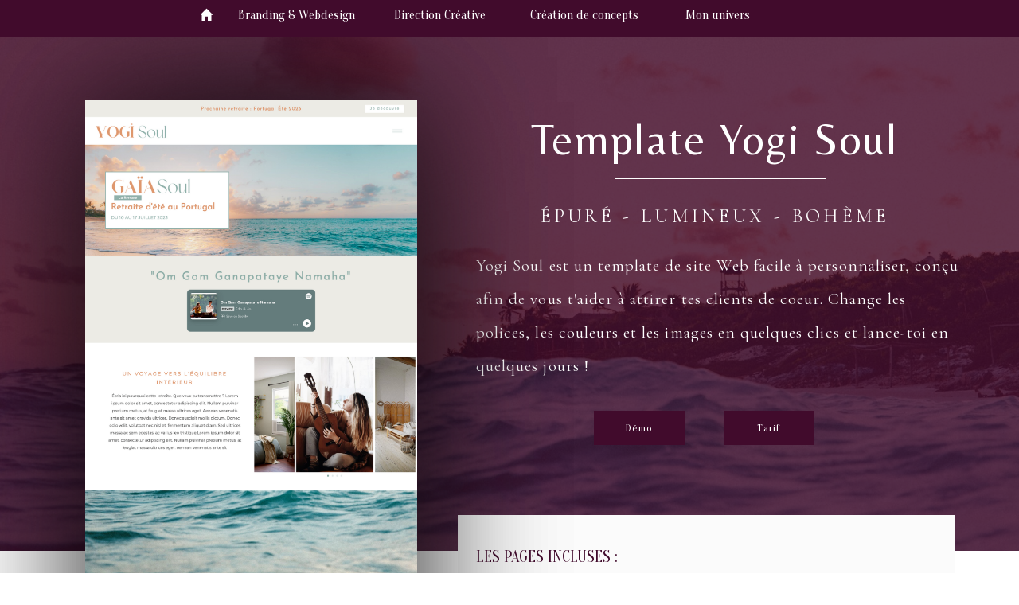

--- FILE ---
content_type: text/html;charset=UTF-8
request_url: https://studionimera.com/yogi-soul
body_size: 23703
content:
<!DOCTYPE html>
<html class="d" lang="fr">
  <head>
    <meta charset="UTF-8" />
    <meta name="viewport" content="width=device-width, initial-scale=1" />
    <title>Yogi Soul</title>
      <link rel="icon" type="image/png" href="//static.showit.co/200/HtAeANXLTxqXc7ndktlsAA/184717/studio_5.png" />
      <link rel="preconnect" href="https://static.showit.co" />
      <link rel="canonical" href="https://studionimera.com/yogi-soul" />
    
    <link rel="preconnect" href="https://fonts.googleapis.com">
<link rel="preconnect" href="https://fonts.gstatic.com" crossorigin>
<link href="https://fonts.googleapis.com/css?family=Oranienbaum:regular|Cormorant+Garamond:regular|Belleza:regular|Josefin+Sans:600" rel="stylesheet" type="text/css"/>
<style>
@font-face{font-family:Monsieur Pomme;src:url('//static.showit.co/file/1HSjHdr2V-i2SMPawzwHWg/184717/monsieur_pomme.woff');}
 </style>
    <script id="init_data" type="application/json">
      {"mobile":{"w":320,"bgMediaType":"none","bgFillType":"color","bgColor":"colors-7"},"desktop":{"w":1200,"bgColor":"colors-7","bgMediaType":"none","bgFillType":"color"},"sid":"roet5yqrszcexrkx-jdvgw","break":768,"assetURL":"//static.showit.co","contactFormId":"184717/318285","cfAction":"aHR0cHM6Ly9jbGllbnRzZXJ2aWNlLnNob3dpdC5jby9jb250YWN0Zm9ybQ==","sgAction":"aHR0cHM6Ly9jbGllbnRzZXJ2aWNlLnNob3dpdC5jby9zb2NpYWxncmlk","blockData":[{"slug":"nav","visible":"a","states":[{"d":{"bgColor":"colors-1","bgMediaType":"none"},"m":{"bgMediaType":"none"},"slug":"view-1"}],"d":{"h":46,"w":1200,"locking":{"offset":0,"side":"st"},"bgFillType":"color","bgColor":"colors-1","bgMediaType":"none"},"m":{"h":40,"w":320,"locking":{"scrollOffset":1},"bgFillType":"color","bgColor":"colors-1","bgMediaType":"none"},"stateTrans":[{}]},{"slug":"header","visible":"a","states":[],"d":{"h":646,"w":1200,"bgFillType":"color","bgColor":"colors-1","bgMediaType":"image","bgImage":{"key":"ecBczlPfRQ6is6AHPDviAA/184717/earth-ecohyqic_qg-unsplash.jpg","aspect_ratio":0.79991,"title":"earth-eCohyQiC_qg-unsplash","type":"asset"},"bgOpacity":18,"bgPos":"cm","bgScale":"cover","bgScroll":"x"},"m":{"h":1303,"w":320,"bgFillType":"color","bgColor":"colors-1","bgMediaType":"image","bgImage":{"key":"zvpLJeWYTIym3HvuWMtjaw/184717/arusfly-w2crifequuq-unsplash.jpg","aspect_ratio":0.75,"title":"arusfly-W2CrIFEquUQ-unsplash","type":"asset"},"bgOpacity":19,"bgPos":"cm","bgScale":"cover","bgScroll":"p"}},{"slug":"pres","visible":"a","states":[],"d":{"h":768,"w":1200,"bgFillType":"color","bgColor":"colors-7","bgMediaType":"none"},"m":{"h":482,"w":320,"bgFillType":"color","bgColor":"colors-7","bgMediaType":"none"}},{"slug":"showit-c-est-quoi","visible":"a","states":[],"d":{"h":806,"w":1200,"bgFillType":"color","bgColor":"colors-3:10","bgMediaType":"none"},"m":{"h":1031,"w":320,"bgFillType":"color","bgColor":"colors-3:10","bgMediaType":"none"}},{"slug":"video","visible":"a","states":[],"d":{"h":455,"w":1200,"bgFillType":"color","bgColor":"colors-0","bgMediaType":"image","bgImage":{"key":"mt-5p0ImRSaF2Mjo22HXVw/184717/design_sans_titre_16.png","aspect_ratio":2.5,"title":"Design sans titre (16)","type":"asset"},"bgOpacity":11,"bgPos":"cm","bgScale":"cover","bgScroll":"x"},"m":{"h":186,"w":320,"bgFillType":"color","bgColor":"colors-0","bgMediaType":"image","bgImage":{"key":"mt-5p0ImRSaF2Mjo22HXVw/184717/design_sans_titre_16.png","aspect_ratio":2.5,"title":"Design sans titre (16)","type":"asset"},"bgOpacity":11,"bgPos":"cm","bgScale":"cover","bgScroll":"x"}},{"slug":"formation-1","visible":"a","states":[{"d":{"bgFillType":"color","bgColor":"#000000:0","bgMediaType":"none"},"m":{"bgFillType":"color","bgColor":"#000000:0","bgMediaType":"none"},"slug":"view-1"},{"d":{"bgFillType":"color","bgColor":"#000000:0","bgMediaType":"none"},"m":{"bgFillType":"color","bgColor":"#000000:0","bgMediaType":"none"},"slug":"view-2"},{"d":{"bgFillType":"color","bgColor":"#000000:0","bgMediaType":"none"},"m":{"bgFillType":"color","bgColor":"#000000:0","bgMediaType":"none"},"slug":"view-3"},{"d":{"bgFillType":"color","bgColor":"#000000:0","bgMediaType":"none"},"m":{"bgFillType":"color","bgColor":"#000000:0","bgMediaType":"none"},"slug":"view-4"},{"d":{"bgFillType":"color","bgColor":"#000000:0","bgMediaType":"none"},"m":{"bgFillType":"color","bgColor":"#000000:0","bgMediaType":"none"},"slug":"view-5"},{"d":{"bgFillType":"color","bgColor":"#000000:0","bgMediaType":"none"},"m":{"bgFillType":"color","bgColor":"#000000:0","bgMediaType":"none"},"slug":"view-6"},{"d":{"bgFillType":"color","bgColor":"#000000:0","bgMediaType":"none"},"m":{"bgFillType":"color","bgColor":"#000000:0","bgMediaType":"none"},"slug":"view-7"},{"d":{"bgFillType":"color","bgColor":"#000000:0","bgMediaType":"none"},"m":{"bgFillType":"color","bgColor":"#000000:0","bgMediaType":"none"},"slug":"view-8"}],"d":{"h":966,"w":1200,"bgFillType":"color","bgColor":"#f4f1ec:100","bgMediaType":"none"},"m":{"h":1150,"w":320,"bgFillType":"color","bgColor":"#f4f1ec:100","bgMediaType":"none"},"stateTrans":[{},{},{},{},{},{},{},{}]},{"slug":"etapes","visible":"a","states":[],"d":{"h":358,"w":1200,"bgFillType":"color","bgColor":"colors-5","bgMediaType":"none"},"m":{"h":549,"w":320,"bgFillType":"color","bgColor":"colors-5","bgMediaType":"none"}},{"slug":"new-canvas-6","visible":"a","states":[],"d":{"h":750,"w":1200,"bgFillType":"color","bgColor":"colors-1","bgMediaType":"image","bgImage":{"key":"fS6eYBGsQGWvumhNeU3aBw/184717/design_sans_titre_15.png","aspect_ratio":2.5,"title":"Design sans titre (15)","type":"asset"},"bgOpacity":25},"m":{"h":495,"w":320,"bgFillType":"color","bgColor":"colors-1","bgMediaType":"image","bgImage":{"key":"fS6eYBGsQGWvumhNeU3aBw/184717/design_sans_titre_15.png","aspect_ratio":2.5,"title":"Design sans titre (15)","type":"asset"},"bgOpacity":25}},{"slug":"new-canvas","visible":"a","states":[],"d":{"h":574,"w":1200,"bgFillType":"color","bgColor":"colors-1","bgMediaType":"none"},"m":{"h":586,"w":320,"bgFillType":"color","bgColor":"colors-1","bgMediaType":"none"}},{"slug":"footer","visible":"a","states":[],"d":{"h":342,"w":1200,"trIn":{"type":"fade"},"bgFillType":"color","bgColor":"colors-4","bgMediaType":"none","tr":{"in":{"cl":"fadeIn","d":"0.5","dl":"0"}}},"m":{"h":207,"w":320,"bgFillType":"color","bgColor":"colors-4","bgMediaType":"none"}},{"slug":"mobile-menu","visible":"m","states":[],"d":{"h":400,"w":1200,"bgFillType":"color","bgColor":"colors-7","bgMediaType":"none"},"m":{"h":443,"w":320,"locking":{"side":"t"},"trIn":{"type":"slide","duration":0.5,"direction":"Up"},"trOut":{"type":"slide","duration":0.5,"direction":"Left"},"stateTrIn":{"type":"fade","direction":"Right"},"bgFillType":"color","bgColor":"colors-3","bgMediaType":"none","tr":{"in":{"cl":"slideInUp","d":0.5,"dl":"0"},"out":{"cl":"slideOutLeft","d":0.5,"dl":"0"}}}}],"elementData":[{"type":"icon","visible":"m","id":"nav_view-1_0","blockId":"nav","m":{"x":280,"y":-3,"w":34,"h":46,"a":0},"d":{"x":550,"y":16,"w":100,"h":100,"a":0},"pc":[{"type":"show","block":"mobile-menu"}]},{"type":"text","visible":"d","id":"nav_view-1_1","blockId":"nav","m":{"x":115,"y":272,"w":103,"h":19,"a":0},"d":{"x":257,"y":9,"w":150,"h":28,"a":0}},{"type":"line","visible":"d","id":"nav_view-1_2","blockId":"nav","m":{"x":48,"y":19,"w":224,"h":3,"a":0},"d":{"x":-1,"y":36,"w":1201,"h":1,"a":0,"lockH":"s"}},{"type":"text","visible":"d","id":"nav_view-1_3","blockId":"nav","m":{"x":115,"y":207,"w":103,"h":19,"a":0},"d":{"x":401,"y":9,"w":222,"h":28,"a":0}},{"type":"text","visible":"d","id":"nav_view-1_4","blockId":"nav","m":{"x":115,"y":207,"w":103,"h":19,"a":0},"d":{"x":609,"y":9,"w":170,"h":28,"a":0}},{"type":"line","visible":"d","id":"nav_view-1_5","blockId":"nav","m":{"x":48,"y":19,"w":224,"h":3,"a":0},"d":{"x":0,"y":2,"w":1201,"h":1,"a":0,"lockH":"s"}},{"type":"text","visible":"d","id":"nav_view-1_6","blockId":"nav","m":{"x":115,"y":207,"w":103,"h":19,"a":0},"d":{"x":784,"y":9,"w":154,"h":28,"a":0}},{"type":"line","visible":"m","id":"nav_view-1_7","blockId":"nav","m":{"x":-13,"y":40,"w":346,"h":1,"a":0},"d":{"x":360,"y":22,"w":480,"h":1,"a":0}},{"type":"icon","visible":"d","id":"nav_view-1_8","blockId":"nav","m":{"x":135,"y":-5,"w":50,"h":50,"a":0},"d":{"x":203,"y":9,"w":33,"h":19,"a":0}},{"type":"text","visible":"a","id":"header_0","blockId":"header","m":{"x":15,"y":23,"w":290,"h":42,"a":0},"d":{"x":619,"y":88,"w":477,"h":81,"a":0}},{"type":"text","visible":"a","id":"header_1","blockId":"header","m":{"x":48,"y":84,"w":224,"h":14,"a":0},"d":{"x":610,"y":196,"w":496,"h":47,"a":0}},{"type":"text","visible":"a","id":"header_2","blockId":"header","m":{"x":14,"y":1027,"w":292,"h":145,"a":0},"d":{"x":558,"y":267,"w":614,"h":171,"a":0}},{"type":"line","visible":"a","id":"header_3","blockId":"header","m":{"x":96,"y":71,"w":129,"h":1,"a":0},"d":{"x":732,"y":177,"w":265,"h":2,"a":0}},{"type":"simple","visible":"a","id":"header_4","blockId":"header","m":{"x":17,"y":1185,"w":286,"h":197,"a":0},"d":{"x":535,"y":601,"w":625,"h":296,"a":0}},{"type":"text","visible":"a","id":"header_5","blockId":"header","m":{"x":28,"y":1193,"w":224,"h":21,"a":0},"d":{"x":558,"y":636,"w":325,"h":34,"a":0}},{"type":"text","visible":"a","id":"header_6","blockId":"header","m":{"x":27,"y":1225,"w":267,"h":74,"a":0},"d":{"x":558,"y":677,"w":586,"h":76,"a":0}},{"type":"text","visible":"a","id":"header_7","blockId":"header","m":{"x":25,"y":1310,"w":266,"h":65,"a":0},"d":{"x":558,"y":794,"w":572,"h":116,"a":0}},{"type":"graphic","visible":"a","id":"header_8","blockId":"header","m":{"x":25,"y":124,"w":271,"h":814,"a":0},"d":{"x":67,"y":80,"w":417,"h":1256,"a":0},"c":{"key":"c3QibwmSRVy7LQXNcCpaeg/184717/design_sans_titre_10.png","aspect_ratio":0.33333}},{"type":"graphic","visible":"a","id":"header_9","blockId":"header","m":{"x":25,"y":124,"w":271,"h":814,"a":0},"d":{"x":67,"y":80,"w":417,"h":1256,"a":0},"c":{"key":"-IN0JPSjQYaJmP3E8rpXyw/184717/design_sans_titre_17.png","aspect_ratio":0.33333}},{"type":"button","visible":"a","id":"header_10","blockId":"header","m":{"x":27,"y":974,"w":122,"h":43,"a":0},"d":{"x":706,"y":470,"w":114,"h":43,"a":0}},{"type":"button","visible":"a","id":"header_11","blockId":"header","m":{"x":176,"y":974,"w":117,"h":43,"a":0},"d":{"x":869,"y":470,"w":114,"h":43,"a":0}},{"type":"simple","visible":"a","id":"pres_0","blockId":"pres","m":{"x":16,"y":101,"w":288,"h":353,"a":0},"d":{"x":534,"y":256,"w":626,"h":401,"a":0}},{"type":"text","visible":"a","id":"pres_1","blockId":"pres","m":{"x":25,"y":247,"w":270,"h":157,"a":0},"d":{"x":549,"y":442,"w":580,"h":138,"a":0}},{"type":"text","visible":"a","id":"pres_2","blockId":"pres","m":{"x":25,"y":146,"w":270,"h":101,"a":0},"d":{"x":549,"y":316,"w":580,"h":98,"a":0}},{"type":"text","visible":"a","id":"pres_3","blockId":"pres","m":{"x":182,"y":422,"w":113,"h":27,"a":0},"d":{"x":746,"y":559,"w":383,"h":42,"a":0}},{"type":"icon","visible":"a","id":"pres_4","blockId":"pres","m":{"x":62,"y":121,"w":18,"h":18,"a":0},"d":{"x":549,"y":272,"w":33,"h":38,"a":0}},{"type":"icon","visible":"a","id":"pres_5","blockId":"pres","m":{"x":99,"y":121,"w":18,"h":18,"a":0},"d":{"x":587,"y":272,"w":33,"h":38,"a":0}},{"type":"icon","visible":"a","id":"pres_6","blockId":"pres","m":{"x":80,"y":121,"w":18,"h":18,"a":0},"d":{"x":625,"y":272,"w":33,"h":38,"a":0}},{"type":"icon","visible":"a","id":"pres_7","blockId":"pres","m":{"x":43,"y":121,"w":18,"h":18,"a":0},"d":{"x":664,"y":272,"w":33,"h":38,"a":0}},{"type":"icon","visible":"a","id":"pres_8","blockId":"pres","m":{"x":25,"y":121,"w":18,"h":18,"a":0},"d":{"x":702,"y":272,"w":33,"h":38,"a":0}},{"type":"icon","visible":"a","id":"showit-c-est-quoi_0","blockId":"showit-c-est-quoi","m":{"x":144,"y":825,"w":32,"h":32,"a":90},"d":{"x":198,"y":191,"w":68,"h":63,"a":90}},{"type":"simple","visible":"a","id":"showit-c-est-quoi_1","blockId":"showit-c-est-quoi","m":{"x":60,"y":38,"w":208,"h":19,"a":0},"d":{"x":325,"y":94,"w":515,"h":34,"a":0}},{"type":"text","visible":"a","id":"showit-c-est-quoi_2","blockId":"showit-c-est-quoi","m":{"x":60,"y":18,"w":202,"h":39,"a":0},"d":{"x":341,"y":35,"w":556,"h":118,"a":0}},{"type":"text","visible":"a","id":"showit-c-est-quoi_3","blockId":"showit-c-est-quoi","m":{"x":44,"y":119,"w":232,"h":77,"a":0},"d":{"x":72,"y":257,"w":321,"h":92,"a":0}},{"type":"icon","visible":"a","id":"showit-c-est-quoi_4","blockId":"showit-c-est-quoi","m":{"x":144,"y":680,"w":32,"h":32,"a":90},"d":{"x":572,"y":191,"w":68,"h":63,"a":90}},{"type":"text","visible":"a","id":"showit-c-est-quoi_5","blockId":"showit-c-est-quoi","m":{"x":47,"y":263,"w":227,"h":87,"a":0},"d":{"x":446,"y":257,"w":321,"h":122,"a":0}},{"type":"icon","visible":"a","id":"showit-c-est-quoi_6","blockId":"showit-c-est-quoi","m":{"x":144,"y":527,"w":32,"h":32,"a":90},"d":{"x":933,"y":191,"w":68,"h":63,"a":90}},{"type":"text","visible":"a","id":"showit-c-est-quoi_7","blockId":"showit-c-est-quoi","m":{"x":50,"y":570,"w":221,"h":86,"a":0},"d":{"x":807,"y":257,"w":321,"h":115,"a":0}},{"type":"icon","visible":"a","id":"showit-c-est-quoi_8","blockId":"showit-c-est-quoi","m":{"x":144,"y":379,"w":32,"h":32,"a":90},"d":{"x":198,"y":425,"w":68,"h":63,"a":90}},{"type":"text","visible":"a","id":"showit-c-est-quoi_9","blockId":"showit-c-est-quoi","m":{"x":39,"y":718,"w":243,"h":78,"a":0},"d":{"x":72,"y":491,"w":321,"h":129,"a":0}},{"type":"icon","visible":"a","id":"showit-c-est-quoi_10","blockId":"showit-c-est-quoi","m":{"x":144,"y":81,"w":32,"h":32,"a":90},"d":{"x":572,"y":425,"w":68,"h":63,"a":90}},{"type":"text","visible":"a","id":"showit-c-est-quoi_11","blockId":"showit-c-est-quoi","m":{"x":42,"y":419,"w":236,"h":75,"a":0},"d":{"x":446,"y":491,"w":321,"h":161,"a":0}},{"type":"icon","visible":"a","id":"showit-c-est-quoi_12","blockId":"showit-c-est-quoi","m":{"x":144,"y":226,"w":32,"h":32,"a":90},"d":{"x":933,"y":425,"w":68,"h":63,"a":90}},{"type":"text","visible":"a","id":"showit-c-est-quoi_13","blockId":"showit-c-est-quoi","m":{"x":59,"y":864,"w":202,"h":65,"a":0},"d":{"x":807,"y":491,"w":321,"h":115,"a":0}},{"type":"video","visible":"a","id":"video_0","blockId":"video","m":{"x":13,"y":-77,"w":294,"h":197,"a":0},"d":{"x":250,"y":-115,"w":701,"h":490,"a":0}},{"type":"simple","visible":"d","id":"formation-1_view-1_0","blockId":"formation-1","m":{"x":24,"y":144,"w":270,"h":415,"a":0},"d":{"x":217,"y":73,"w":531,"h":824,"a":0}},{"type":"simple","visible":"a","id":"formation-1_view-1_1","blockId":"formation-1","m":{"x":47,"y":116,"w":224,"h":55,"a":0},"d":{"x":272,"y":260,"w":424,"h":68,"a":0}},{"type":"text","visible":"a","id":"formation-1_view-1_2","blockId":"formation-1","m":{"x":56,"y":132,"w":206,"h":24,"a":0},"d":{"x":264,"y":271,"w":441,"h":47,"a":0}},{"type":"simple","visible":"a","id":"formation-1_view-1_3","blockId":"formation-1","m":{"x":47,"y":184,"w":224,"h":52,"a":0},"d":{"x":272,"y":344,"w":424,"h":68,"a":0}},{"type":"text","visible":"a","id":"formation-1_view-1_4","blockId":"formation-1","m":{"x":48,"y":198,"w":223,"h":24,"a":0},"d":{"x":291,"y":355,"w":386,"h":47,"a":0}},{"type":"simple","visible":"a","id":"formation-1_view-1_5","blockId":"formation-1","m":{"x":47,"y":247,"w":224,"h":48,"a":0},"d":{"x":272,"y":428,"w":424,"h":68,"a":0}},{"type":"text","visible":"a","id":"formation-1_view-1_6","blockId":"formation-1","m":{"x":60,"y":262,"w":201,"h":19,"a":0},"d":{"x":291,"y":439,"w":386,"h":47,"a":0}},{"type":"simple","visible":"a","id":"formation-1_view-1_7","blockId":"formation-1","m":{"x":48,"y":310,"w":224,"h":46,"a":0},"d":{"x":272,"y":516,"w":424,"h":68,"a":0}},{"type":"simple","visible":"a","id":"formation-1_view-1_8","blockId":"formation-1","m":{"x":47,"y":429,"w":224,"h":42,"a":0},"d":{"x":272,"y":696,"w":424,"h":68,"a":0}},{"type":"text","visible":"a","id":"formation-1_view-1_9","blockId":"formation-1","m":{"x":20,"y":437,"w":280,"h":26,"a":0},"d":{"x":259,"y":707,"w":457,"h":47,"a":0}},{"type":"simple","visible":"a","id":"formation-1_view-1_10","blockId":"formation-1","m":{"x":47,"y":487,"w":224,"h":42,"a":0},"d":{"x":272,"y":782,"w":424,"h":68,"a":0}},{"type":"simple","visible":"a","id":"formation-1_view-1_11","blockId":"formation-1","m":{"x":47,"y":372,"w":224,"h":43,"a":0},"d":{"x":272,"y":606,"w":424,"h":68,"a":0}},{"type":"text","visible":"a","id":"formation-1_view-1_12","blockId":"formation-1","m":{"x":47,"y":381,"w":224,"h":25,"a":0},"d":{"x":290,"y":616,"w":386,"h":47,"a":0}},{"type":"text","visible":"a","id":"formation-1_view-1_13","blockId":"formation-1","m":{"x":59,"y":320,"w":200,"h":27,"a":0},"d":{"x":291,"y":527,"w":386,"h":47,"a":0}},{"type":"text","visible":"a","id":"formation-1_view-1_14","blockId":"formation-1","m":{"x":76,"y":493,"w":167,"h":30,"a":0},"d":{"x":291,"y":793,"w":386,"h":47,"a":0}},{"type":"graphic","visible":"a","id":"formation-1_view-1_15","blockId":"formation-1","m":{"x":-21,"y":535,"w":210,"h":311,"a":345},"d":{"x":717,"y":-47,"w":296,"h":379,"a":11},"c":{"key":"K1FTGs3sraCauii4O2GbyQ/184717/1.png","aspect_ratio":0.79991}},{"type":"text","visible":"a","id":"formation-1_view-1_16","blockId":"formation-1","m":{"x":98,"y":48,"w":233,"h":26,"a":0},"d":{"x":335,"y":160,"w":381,"h":57,"a":0}},{"type":"text","visible":"a","id":"formation-1_view-1_17","blockId":"formation-1","m":{"x":10,"y":22,"w":233,"h":26,"a":0},"d":{"x":217,"y":103,"w":381,"h":57,"a":0}},{"type":"graphic","visible":"a","id":"formation-1_view-1_18","blockId":"formation-1","m":{"x":156,"y":526,"w":174,"h":298,"a":10},"d":{"x":717,"y":317,"w":296,"h":379,"a":346},"c":{"key":"74P6tIIRwbrVQt-PHWiLkQ/184717/2.png","aspect_ratio":0.79991}},{"type":"graphic","visible":"d","id":"formation-1_view-1_19","blockId":"formation-1","m":{"x":85,"y":730,"w":176,"h":197,"a":17},"d":{"x":709,"y":677,"w":296,"h":379,"a":11},"c":{"key":"64QbD1Qbp7oVSQIvaXMpXg/184717/1.png","aspect_ratio":0.79983}},{"type":"graphic","visible":"m","id":"formation-1_view-1_20","blockId":"formation-1","m":{"x":28,"y":814,"w":291,"h":317,"a":3},"d":{"x":717,"y":-47,"w":296,"h":379,"a":11},"c":{"key":"6GB7ugTnRdK_boDvVlF0wg/184717/e-commerce_9.png","aspect_ratio":1}},{"type":"simple","visible":"d","id":"formation-1_view-2_0","blockId":"formation-1","m":{"x":24,"y":144,"w":270,"h":415,"a":0},"d":{"x":217,"y":73,"w":531,"h":824,"a":0}},{"type":"simple","visible":"a","id":"formation-1_view-2_1","blockId":"formation-1","m":{"x":47,"y":116,"w":224,"h":55,"a":0},"d":{"x":272,"y":260,"w":424,"h":68,"a":0}},{"type":"text","visible":"a","id":"formation-1_view-2_2","blockId":"formation-1","m":{"x":56,"y":132,"w":206,"h":24,"a":0},"d":{"x":264,"y":271,"w":441,"h":47,"a":0}},{"type":"simple","visible":"a","id":"formation-1_view-2_3","blockId":"formation-1","m":{"x":47,"y":368,"w":224,"h":52,"a":0},"d":{"x":272,"y":344,"w":424,"h":68,"a":0}},{"type":"text","visible":"a","id":"formation-1_view-2_4","blockId":"formation-1","m":{"x":48,"y":382,"w":223,"h":24,"a":0},"d":{"x":291,"y":355,"w":386,"h":47,"a":0}},{"type":"simple","visible":"a","id":"formation-1_view-2_5","blockId":"formation-1","m":{"x":47,"y":431,"w":224,"h":48,"a":0},"d":{"x":272,"y":428,"w":424,"h":68,"a":0}},{"type":"text","visible":"a","id":"formation-1_view-2_6","blockId":"formation-1","m":{"x":60,"y":446,"w":201,"h":19,"a":0},"d":{"x":291,"y":439,"w":386,"h":47,"a":0}},{"type":"simple","visible":"a","id":"formation-1_view-2_7","blockId":"formation-1","m":{"x":48,"y":494,"w":224,"h":46,"a":0},"d":{"x":272,"y":516,"w":424,"h":68,"a":0}},{"type":"simple","visible":"a","id":"formation-1_view-2_8","blockId":"formation-1","m":{"x":47,"y":613,"w":224,"h":42,"a":0},"d":{"x":272,"y":696,"w":424,"h":68,"a":0}},{"type":"text","visible":"a","id":"formation-1_view-2_9","blockId":"formation-1","m":{"x":20,"y":621,"w":280,"h":26,"a":0},"d":{"x":259,"y":707,"w":457,"h":47,"a":0}},{"type":"simple","visible":"a","id":"formation-1_view-2_10","blockId":"formation-1","m":{"x":47,"y":671,"w":224,"h":42,"a":0},"d":{"x":272,"y":782,"w":424,"h":68,"a":0}},{"type":"simple","visible":"a","id":"formation-1_view-2_11","blockId":"formation-1","m":{"x":47,"y":556,"w":224,"h":43,"a":0},"d":{"x":272,"y":606,"w":424,"h":68,"a":0}},{"type":"text","visible":"a","id":"formation-1_view-2_12","blockId":"formation-1","m":{"x":47,"y":565,"w":224,"h":25,"a":0},"d":{"x":290,"y":616,"w":386,"h":47,"a":0}},{"type":"text","visible":"a","id":"formation-1_view-2_13","blockId":"formation-1","m":{"x":59,"y":504,"w":200,"h":27,"a":0},"d":{"x":291,"y":527,"w":386,"h":47,"a":0}},{"type":"text","visible":"a","id":"formation-1_view-2_14","blockId":"formation-1","m":{"x":76,"y":677,"w":167,"h":30,"a":0},"d":{"x":291,"y":793,"w":386,"h":47,"a":0}},{"type":"text","visible":"a","id":"formation-1_view-2_15","blockId":"formation-1","m":{"x":98,"y":48,"w":233,"h":26,"a":0},"d":{"x":335,"y":160,"w":381,"h":57,"a":0}},{"type":"text","visible":"a","id":"formation-1_view-2_16","blockId":"formation-1","m":{"x":10,"y":22,"w":233,"h":26,"a":0},"d":{"x":217,"y":103,"w":381,"h":57,"a":0}},{"type":"simple","visible":"a","id":"formation-1_view-2_17","blockId":"formation-1","m":{"x":20,"y":184,"w":273,"h":170,"a":0},"d":{"x":716,"y":118,"w":420,"h":285,"a":0}},{"type":"text","visible":"a","id":"formation-1_view-2_18","blockId":"formation-1","m":{"x":36,"y":261,"w":241,"h":76,"a":0},"d":{"x":724,"y":232,"w":395,"h":147,"a":0}},{"type":"text","visible":"a","id":"formation-1_view-2_19","blockId":"formation-1","m":{"x":43,"y":204,"w":235,"h":46,"a":0},"d":{"x":692,"y":137,"w":467,"h":47,"a":0}},{"type":"graphic","visible":"a","id":"formation-1_view-2_20","blockId":"formation-1","m":{"x":45,"y":735,"w":224,"h":224,"a":0},"d":{"x":753,"y":459,"w":408,"h":400,"a":6},"c":{"key":"4NbXwXhxRJqvDXKuiiLWyQ/184717/aphrodite-studio-nimera.png","aspect_ratio":1}},{"type":"line","visible":"a","id":"formation-1_view-3_0","blockId":"formation-1","m":{"x":122,"y":86,"w":75,"a":0},"d":{"x":782,"y":155,"w":167,"h":1,"a":0}},{"type":"simple","visible":"d","id":"formation-1_view-3_1","blockId":"formation-1","m":{"x":24,"y":144,"w":270,"h":415,"a":0},"d":{"x":217,"y":73,"w":531,"h":824,"a":0}},{"type":"simple","visible":"a","id":"formation-1_view-3_2","blockId":"formation-1","m":{"x":47,"y":116,"w":224,"h":55,"a":0},"d":{"x":272,"y":260,"w":424,"h":68,"a":0}},{"type":"text","visible":"a","id":"formation-1_view-3_3","blockId":"formation-1","m":{"x":56,"y":132,"w":206,"h":24,"a":0},"d":{"x":264,"y":271,"w":441,"h":47,"a":0}},{"type":"simple","visible":"a","id":"formation-1_view-3_4","blockId":"formation-1","m":{"x":47,"y":192,"w":224,"h":52,"a":0},"d":{"x":272,"y":344,"w":424,"h":68,"a":0}},{"type":"text","visible":"a","id":"formation-1_view-3_5","blockId":"formation-1","m":{"x":48,"y":206,"w":223,"h":24,"a":0},"d":{"x":291,"y":355,"w":386,"h":47,"a":0}},{"type":"simple","visible":"a","id":"formation-1_view-3_6","blockId":"formation-1","m":{"x":46,"y":516,"w":224,"h":48,"a":0},"d":{"x":272,"y":428,"w":424,"h":68,"a":0}},{"type":"text","visible":"a","id":"formation-1_view-3_7","blockId":"formation-1","m":{"x":59,"y":531,"w":201,"h":19,"a":0},"d":{"x":291,"y":439,"w":386,"h":47,"a":0}},{"type":"simple","visible":"a","id":"formation-1_view-3_8","blockId":"formation-1","m":{"x":47,"y":579,"w":224,"h":46,"a":0},"d":{"x":272,"y":516,"w":424,"h":68,"a":0}},{"type":"simple","visible":"a","id":"formation-1_view-3_9","blockId":"formation-1","m":{"x":46,"y":698,"w":224,"h":42,"a":0},"d":{"x":272,"y":696,"w":424,"h":68,"a":0}},{"type":"text","visible":"a","id":"formation-1_view-3_10","blockId":"formation-1","m":{"x":19,"y":706,"w":280,"h":26,"a":0},"d":{"x":259,"y":707,"w":457,"h":47,"a":0}},{"type":"simple","visible":"a","id":"formation-1_view-3_11","blockId":"formation-1","m":{"x":46,"y":756,"w":224,"h":42,"a":0},"d":{"x":272,"y":782,"w":424,"h":68,"a":0}},{"type":"simple","visible":"a","id":"formation-1_view-3_12","blockId":"formation-1","m":{"x":46,"y":641,"w":224,"h":43,"a":0},"d":{"x":272,"y":606,"w":424,"h":68,"a":0}},{"type":"text","visible":"a","id":"formation-1_view-3_13","blockId":"formation-1","m":{"x":46,"y":650,"w":224,"h":25,"a":0},"d":{"x":290,"y":616,"w":386,"h":47,"a":0}},{"type":"text","visible":"a","id":"formation-1_view-3_14","blockId":"formation-1","m":{"x":58,"y":589,"w":200,"h":27,"a":0},"d":{"x":291,"y":527,"w":386,"h":47,"a":0}},{"type":"text","visible":"a","id":"formation-1_view-3_15","blockId":"formation-1","m":{"x":75,"y":762,"w":167,"h":30,"a":0},"d":{"x":291,"y":793,"w":386,"h":47,"a":0}},{"type":"text","visible":"a","id":"formation-1_view-3_16","blockId":"formation-1","m":{"x":98,"y":48,"w":233,"h":26,"a":0},"d":{"x":335,"y":160,"w":381,"h":57,"a":0}},{"type":"text","visible":"a","id":"formation-1_view-3_17","blockId":"formation-1","m":{"x":10,"y":22,"w":233,"h":26,"a":0},"d":{"x":217,"y":103,"w":381,"h":57,"a":0}},{"type":"simple","visible":"a","id":"formation-1_view-3_18","blockId":"formation-1","m":{"x":23,"y":260,"w":273,"h":236,"a":0},"d":{"x":724,"y":117,"w":420,"h":399,"a":0}},{"type":"text","visible":"a","id":"formation-1_view-3_19","blockId":"formation-1","m":{"x":39,"y":337,"w":241,"h":76,"a":0},"d":{"x":724,"y":232,"w":395,"h":277,"a":0}},{"type":"text","visible":"a","id":"formation-1_view-3_20","blockId":"formation-1","m":{"x":46,"y":280,"w":235,"h":46,"a":0},"d":{"x":692,"y":137,"w":467,"h":47,"a":0}},{"type":"graphic","visible":"a","id":"formation-1_view-3_21","blockId":"formation-1","m":{"x":46,"y":861,"w":224,"h":224,"a":0},"d":{"x":753,"y":463,"w":408,"h":400,"a":6},"c":{"key":"4NbXwXhxRJqvDXKuiiLWyQ/184717/aphrodite-studio-nimera.png","aspect_ratio":1}},{"type":"simple","visible":"d","id":"formation-1_view-4_0","blockId":"formation-1","m":{"x":24,"y":144,"w":270,"h":415,"a":0},"d":{"x":217,"y":73,"w":531,"h":824,"a":0}},{"type":"simple","visible":"a","id":"formation-1_view-4_1","blockId":"formation-1","m":{"x":47,"y":116,"w":224,"h":55,"a":0},"d":{"x":272,"y":260,"w":424,"h":68,"a":0}},{"type":"text","visible":"a","id":"formation-1_view-4_2","blockId":"formation-1","m":{"x":56,"y":132,"w":206,"h":24,"a":0},"d":{"x":264,"y":271,"w":441,"h":47,"a":0}},{"type":"simple","visible":"a","id":"formation-1_view-4_3","blockId":"formation-1","m":{"x":47,"y":192,"w":224,"h":52,"a":0},"d":{"x":272,"y":344,"w":424,"h":68,"a":0}},{"type":"text","visible":"a","id":"formation-1_view-4_4","blockId":"formation-1","m":{"x":48,"y":206,"w":223,"h":24,"a":0},"d":{"x":291,"y":355,"w":386,"h":47,"a":0}},{"type":"simple","visible":"a","id":"formation-1_view-4_5","blockId":"formation-1","m":{"x":46,"y":272,"w":224,"h":48,"a":0},"d":{"x":272,"y":428,"w":424,"h":68,"a":0}},{"type":"text","visible":"a","id":"formation-1_view-4_6","blockId":"formation-1","m":{"x":59,"y":287,"w":201,"h":19,"a":0},"d":{"x":291,"y":439,"w":386,"h":47,"a":0}},{"type":"simple","visible":"a","id":"formation-1_view-4_7","blockId":"formation-1","m":{"x":48,"y":819,"w":224,"h":46,"a":0},"d":{"x":272,"y":516,"w":424,"h":68,"a":0}},{"type":"simple","visible":"a","id":"formation-1_view-4_8","blockId":"formation-1","m":{"x":47,"y":937,"w":224,"h":42,"a":0},"d":{"x":272,"y":696,"w":424,"h":68,"a":0}},{"type":"text","visible":"a","id":"formation-1_view-4_9","blockId":"formation-1","m":{"x":20,"y":945,"w":280,"h":26,"a":0},"d":{"x":259,"y":707,"w":457,"h":47,"a":0}},{"type":"simple","visible":"a","id":"formation-1_view-4_10","blockId":"formation-1","m":{"x":47,"y":995,"w":224,"h":42,"a":0},"d":{"x":272,"y":782,"w":424,"h":68,"a":0}},{"type":"simple","visible":"a","id":"formation-1_view-4_11","blockId":"formation-1","m":{"x":47,"y":880,"w":224,"h":43,"a":0},"d":{"x":272,"y":606,"w":424,"h":68,"a":0}},{"type":"text","visible":"a","id":"formation-1_view-4_12","blockId":"formation-1","m":{"x":47,"y":889,"w":224,"h":25,"a":0},"d":{"x":290,"y":616,"w":386,"h":47,"a":0}},{"type":"text","visible":"a","id":"formation-1_view-4_13","blockId":"formation-1","m":{"x":57,"y":829,"w":200,"h":27,"a":0},"d":{"x":291,"y":527,"w":386,"h":47,"a":0}},{"type":"text","visible":"a","id":"formation-1_view-4_14","blockId":"formation-1","m":{"x":76,"y":1001,"w":167,"h":30,"a":0},"d":{"x":291,"y":793,"w":386,"h":47,"a":0}},{"type":"text","visible":"a","id":"formation-1_view-4_15","blockId":"formation-1","m":{"x":98,"y":48,"w":233,"h":26,"a":0},"d":{"x":335,"y":160,"w":381,"h":57,"a":0}},{"type":"text","visible":"a","id":"formation-1_view-4_16","blockId":"formation-1","m":{"x":10,"y":22,"w":233,"h":26,"a":0},"d":{"x":217,"y":103,"w":381,"h":57,"a":0}},{"type":"simple","visible":"a","id":"formation-1_view-4_17","blockId":"formation-1","m":{"x":24,"y":345,"w":273,"h":456,"a":0},"d":{"x":724,"y":117,"w":420,"h":795,"a":0}},{"type":"text","visible":"a","id":"formation-1_view-4_18","blockId":"formation-1","m":{"x":32,"y":424,"w":250,"h":76,"a":0},"d":{"x":724,"y":251,"w":395,"h":647,"a":0}},{"type":"text","visible":"a","id":"formation-1_view-4_19","blockId":"formation-1","m":{"x":44,"y":362,"w":235,"h":46,"a":0},"d":{"x":692,"y":137,"w":467,"h":47,"a":0}},{"type":"line","visible":"a","id":"formation-1_view-5_0","blockId":"formation-1","m":{"x":122,"y":86,"w":75,"a":0},"d":{"x":782,"y":155,"w":167,"h":1,"a":0}},{"type":"simple","visible":"d","id":"formation-1_view-5_1","blockId":"formation-1","m":{"x":24,"y":144,"w":270,"h":415,"a":0},"d":{"x":217,"y":73,"w":531,"h":824,"a":0}},{"type":"simple","visible":"a","id":"formation-1_view-5_2","blockId":"formation-1","m":{"x":47,"y":116,"w":224,"h":55,"a":0},"d":{"x":272,"y":260,"w":424,"h":68,"a":0}},{"type":"text","visible":"a","id":"formation-1_view-5_3","blockId":"formation-1","m":{"x":56,"y":132,"w":206,"h":24,"a":0},"d":{"x":264,"y":271,"w":441,"h":47,"a":0}},{"type":"simple","visible":"a","id":"formation-1_view-5_4","blockId":"formation-1","m":{"x":47,"y":192,"w":224,"h":52,"a":0},"d":{"x":272,"y":344,"w":424,"h":68,"a":0}},{"type":"text","visible":"a","id":"formation-1_view-5_5","blockId":"formation-1","m":{"x":48,"y":206,"w":223,"h":24,"a":0},"d":{"x":291,"y":355,"w":386,"h":47,"a":0}},{"type":"simple","visible":"a","id":"formation-1_view-5_6","blockId":"formation-1","m":{"x":45,"y":264,"w":224,"h":48,"a":0},"d":{"x":272,"y":428,"w":424,"h":68,"a":0}},{"type":"text","visible":"a","id":"formation-1_view-5_7","blockId":"formation-1","m":{"x":58,"y":279,"w":201,"h":19,"a":0},"d":{"x":291,"y":439,"w":386,"h":47,"a":0}},{"type":"simple","visible":"a","id":"formation-1_view-5_8","blockId":"formation-1","m":{"x":46,"y":327,"w":224,"h":46,"a":0},"d":{"x":272,"y":516,"w":424,"h":68,"a":0}},{"type":"simple","visible":"a","id":"formation-1_view-5_9","blockId":"formation-1","m":{"x":47,"y":768,"w":224,"h":42,"a":0},"d":{"x":272,"y":696,"w":424,"h":68,"a":0}},{"type":"text","visible":"a","id":"formation-1_view-5_10","blockId":"formation-1","m":{"x":20,"y":776,"w":280,"h":26,"a":0},"d":{"x":259,"y":707,"w":457,"h":47,"a":0}},{"type":"simple","visible":"a","id":"formation-1_view-5_11","blockId":"formation-1","m":{"x":47,"y":826,"w":224,"h":42,"a":0},"d":{"x":272,"y":782,"w":424,"h":68,"a":0}},{"type":"simple","visible":"a","id":"formation-1_view-5_12","blockId":"formation-1","m":{"x":47,"y":711,"w":224,"h":43,"a":0},"d":{"x":272,"y":606,"w":424,"h":68,"a":0}},{"type":"text","visible":"a","id":"formation-1_view-5_13","blockId":"formation-1","m":{"x":47,"y":720,"w":224,"h":25,"a":0},"d":{"x":290,"y":616,"w":386,"h":47,"a":0}},{"type":"text","visible":"a","id":"formation-1_view-5_14","blockId":"formation-1","m":{"x":57,"y":337,"w":200,"h":27,"a":0},"d":{"x":291,"y":527,"w":386,"h":47,"a":0}},{"type":"text","visible":"a","id":"formation-1_view-5_15","blockId":"formation-1","m":{"x":76,"y":832,"w":167,"h":30,"a":0},"d":{"x":291,"y":793,"w":386,"h":47,"a":0}},{"type":"text","visible":"a","id":"formation-1_view-5_16","blockId":"formation-1","m":{"x":98,"y":48,"w":233,"h":26,"a":0},"d":{"x":335,"y":160,"w":381,"h":57,"a":0}},{"type":"text","visible":"a","id":"formation-1_view-5_17","blockId":"formation-1","m":{"x":10,"y":22,"w":233,"h":26,"a":0},"d":{"x":217,"y":103,"w":381,"h":57,"a":0}},{"type":"simple","visible":"a","id":"formation-1_view-5_18","blockId":"formation-1","m":{"x":21,"y":396,"w":273,"h":296,"a":0},"d":{"x":724,"y":117,"w":420,"h":457,"a":0}},{"type":"text","visible":"a","id":"formation-1_view-5_19","blockId":"formation-1","m":{"x":37,"y":473,"w":241,"h":76,"a":0},"d":{"x":724,"y":232,"w":395,"h":277,"a":0}},{"type":"text","visible":"a","id":"formation-1_view-5_20","blockId":"formation-1","m":{"x":44,"y":416,"w":235,"h":46,"a":0},"d":{"x":692,"y":137,"w":467,"h":47,"a":0}},{"type":"graphic","visible":"a","id":"formation-1_view-5_21","blockId":"formation-1","m":{"x":47,"y":868,"w":224,"h":224,"a":0},"d":{"x":753,"y":536,"w":408,"h":400,"a":6},"c":{"key":"4NbXwXhxRJqvDXKuiiLWyQ/184717/aphrodite-studio-nimera.png","aspect_ratio":1}},{"type":"line","visible":"a","id":"formation-1_view-6_0","blockId":"formation-1","m":{"x":122,"y":86,"w":75,"a":0},"d":{"x":782,"y":155,"w":167,"h":1,"a":0}},{"type":"simple","visible":"d","id":"formation-1_view-6_1","blockId":"formation-1","m":{"x":24,"y":144,"w":270,"h":415,"a":0},"d":{"x":217,"y":73,"w":531,"h":824,"a":0}},{"type":"simple","visible":"a","id":"formation-1_view-6_2","blockId":"formation-1","m":{"x":47,"y":116,"w":224,"h":55,"a":0},"d":{"x":272,"y":260,"w":424,"h":68,"a":0}},{"type":"text","visible":"a","id":"formation-1_view-6_3","blockId":"formation-1","m":{"x":56,"y":132,"w":206,"h":24,"a":0},"d":{"x":264,"y":271,"w":441,"h":47,"a":0}},{"type":"simple","visible":"a","id":"formation-1_view-6_4","blockId":"formation-1","m":{"x":47,"y":192,"w":224,"h":52,"a":0},"d":{"x":272,"y":344,"w":424,"h":68,"a":0}},{"type":"text","visible":"a","id":"formation-1_view-6_5","blockId":"formation-1","m":{"x":48,"y":206,"w":223,"h":24,"a":0},"d":{"x":291,"y":355,"w":386,"h":47,"a":0}},{"type":"simple","visible":"a","id":"formation-1_view-6_6","blockId":"formation-1","m":{"x":45,"y":264,"w":224,"h":48,"a":0},"d":{"x":272,"y":428,"w":424,"h":68,"a":0}},{"type":"text","visible":"a","id":"formation-1_view-6_7","blockId":"formation-1","m":{"x":58,"y":279,"w":201,"h":19,"a":0},"d":{"x":291,"y":439,"w":386,"h":47,"a":0}},{"type":"simple","visible":"a","id":"formation-1_view-6_8","blockId":"formation-1","m":{"x":46,"y":327,"w":224,"h":46,"a":0},"d":{"x":272,"y":516,"w":424,"h":68,"a":0}},{"type":"simple","visible":"a","id":"formation-1_view-6_9","blockId":"formation-1","m":{"x":44,"y":717,"w":224,"h":42,"a":0},"d":{"x":272,"y":696,"w":424,"h":68,"a":0}},{"type":"text","visible":"a","id":"formation-1_view-6_10","blockId":"formation-1","m":{"x":17,"y":725,"w":280,"h":26,"a":0},"d":{"x":259,"y":707,"w":457,"h":47,"a":0}},{"type":"simple","visible":"a","id":"formation-1_view-6_11","blockId":"formation-1","m":{"x":44,"y":775,"w":224,"h":42,"a":0},"d":{"x":272,"y":782,"w":424,"h":68,"a":0}},{"type":"simple","visible":"a","id":"formation-1_view-6_12","blockId":"formation-1","m":{"x":47,"y":396,"w":224,"h":43,"a":0},"d":{"x":272,"y":606,"w":424,"h":68,"a":0}},{"type":"text","visible":"a","id":"formation-1_view-6_13","blockId":"formation-1","m":{"x":47,"y":405,"w":224,"h":25,"a":0},"d":{"x":290,"y":616,"w":386,"h":47,"a":0}},{"type":"text","visible":"a","id":"formation-1_view-6_14","blockId":"formation-1","m":{"x":57,"y":337,"w":200,"h":27,"a":0},"d":{"x":291,"y":527,"w":386,"h":47,"a":0}},{"type":"text","visible":"a","id":"formation-1_view-6_15","blockId":"formation-1","m":{"x":73,"y":781,"w":167,"h":30,"a":0},"d":{"x":291,"y":793,"w":386,"h":47,"a":0}},{"type":"text","visible":"a","id":"formation-1_view-6_16","blockId":"formation-1","m":{"x":98,"y":48,"w":233,"h":26,"a":0},"d":{"x":335,"y":160,"w":381,"h":57,"a":0}},{"type":"text","visible":"a","id":"formation-1_view-6_17","blockId":"formation-1","m":{"x":10,"y":22,"w":233,"h":26,"a":0},"d":{"x":217,"y":103,"w":381,"h":57,"a":0}},{"type":"simple","visible":"a","id":"formation-1_view-6_18","blockId":"formation-1","m":{"x":24,"y":461,"w":273,"h":242,"a":0},"d":{"x":724,"y":117,"w":420,"h":457,"a":0}},{"type":"text","visible":"a","id":"formation-1_view-6_19","blockId":"formation-1","m":{"x":40,"y":538,"w":241,"h":76,"a":0},"d":{"x":724,"y":232,"w":395,"h":277,"a":0}},{"type":"text","visible":"a","id":"formation-1_view-6_20","blockId":"formation-1","m":{"x":47,"y":481,"w":235,"h":46,"a":0},"d":{"x":692,"y":137,"w":467,"h":47,"a":0}},{"type":"graphic","visible":"a","id":"formation-1_view-6_21","blockId":"formation-1","m":{"x":47,"y":870,"w":224,"h":224,"a":0},"d":{"x":753,"y":536,"w":408,"h":400,"a":6},"c":{"key":"4NbXwXhxRJqvDXKuiiLWyQ/184717/aphrodite-studio-nimera.png","aspect_ratio":1}},{"type":"line","visible":"a","id":"formation-1_view-7_0","blockId":"formation-1","m":{"x":122,"y":86,"w":75,"a":0},"d":{"x":782,"y":155,"w":167,"h":1,"a":0}},{"type":"simple","visible":"d","id":"formation-1_view-7_1","blockId":"formation-1","m":{"x":24,"y":144,"w":270,"h":415,"a":0},"d":{"x":217,"y":73,"w":531,"h":824,"a":0}},{"type":"simple","visible":"a","id":"formation-1_view-7_2","blockId":"formation-1","m":{"x":47,"y":116,"w":224,"h":55,"a":0},"d":{"x":272,"y":260,"w":424,"h":68,"a":0}},{"type":"text","visible":"a","id":"formation-1_view-7_3","blockId":"formation-1","m":{"x":56,"y":132,"w":206,"h":24,"a":0},"d":{"x":264,"y":271,"w":441,"h":47,"a":0}},{"type":"simple","visible":"a","id":"formation-1_view-7_4","blockId":"formation-1","m":{"x":47,"y":192,"w":224,"h":52,"a":0},"d":{"x":272,"y":344,"w":424,"h":68,"a":0}},{"type":"text","visible":"a","id":"formation-1_view-7_5","blockId":"formation-1","m":{"x":48,"y":206,"w":223,"h":24,"a":0},"d":{"x":291,"y":355,"w":386,"h":47,"a":0}},{"type":"simple","visible":"a","id":"formation-1_view-7_6","blockId":"formation-1","m":{"x":45,"y":264,"w":224,"h":48,"a":0},"d":{"x":272,"y":428,"w":424,"h":68,"a":0}},{"type":"text","visible":"a","id":"formation-1_view-7_7","blockId":"formation-1","m":{"x":58,"y":279,"w":201,"h":19,"a":0},"d":{"x":291,"y":439,"w":386,"h":47,"a":0}},{"type":"simple","visible":"a","id":"formation-1_view-7_8","blockId":"formation-1","m":{"x":46,"y":327,"w":224,"h":46,"a":0},"d":{"x":272,"y":516,"w":424,"h":68,"a":0}},{"type":"simple","visible":"a","id":"formation-1_view-7_9","blockId":"formation-1","m":{"x":47,"y":462,"w":224,"h":42,"a":0},"d":{"x":272,"y":696,"w":424,"h":68,"a":0}},{"type":"text","visible":"a","id":"formation-1_view-7_10","blockId":"formation-1","m":{"x":20,"y":470,"w":280,"h":26,"a":0},"d":{"x":259,"y":707,"w":457,"h":47,"a":0}},{"type":"simple","visible":"a","id":"formation-1_view-7_11","blockId":"formation-1","m":{"x":35,"y":670,"w":224,"h":42,"a":0},"d":{"x":272,"y":782,"w":424,"h":68,"a":0}},{"type":"simple","visible":"a","id":"formation-1_view-7_12","blockId":"formation-1","m":{"x":47,"y":396,"w":224,"h":43,"a":0},"d":{"x":272,"y":606,"w":424,"h":68,"a":0}},{"type":"text","visible":"a","id":"formation-1_view-7_13","blockId":"formation-1","m":{"x":47,"y":405,"w":224,"h":25,"a":0},"d":{"x":290,"y":616,"w":386,"h":47,"a":0}},{"type":"text","visible":"a","id":"formation-1_view-7_14","blockId":"formation-1","m":{"x":57,"y":337,"w":200,"h":27,"a":0},"d":{"x":291,"y":527,"w":386,"h":47,"a":0}},{"type":"text","visible":"a","id":"formation-1_view-7_15","blockId":"formation-1","m":{"x":64,"y":676,"w":167,"h":30,"a":0},"d":{"x":291,"y":793,"w":386,"h":47,"a":0}},{"type":"text","visible":"a","id":"formation-1_view-7_16","blockId":"formation-1","m":{"x":98,"y":48,"w":233,"h":26,"a":0},"d":{"x":335,"y":160,"w":381,"h":57,"a":0}},{"type":"text","visible":"a","id":"formation-1_view-7_17","blockId":"formation-1","m":{"x":10,"y":22,"w":233,"h":26,"a":0},"d":{"x":217,"y":103,"w":381,"h":57,"a":0}},{"type":"simple","visible":"a","id":"formation-1_view-7_18","blockId":"formation-1","m":{"x":24,"y":536,"w":273,"h":316,"a":0},"d":{"x":724,"y":117,"w":420,"h":479,"a":0}},{"type":"text","visible":"a","id":"formation-1_view-7_19","blockId":"formation-1","m":{"x":40,"y":613,"w":241,"h":76,"a":0},"d":{"x":724,"y":232,"w":395,"h":342,"a":0}},{"type":"text","visible":"a","id":"formation-1_view-7_20","blockId":"formation-1","m":{"x":47,"y":556,"w":235,"h":46,"a":0},"d":{"x":692,"y":137,"w":467,"h":47,"a":0}},{"type":"graphic","visible":"a","id":"formation-1_view-7_21","blockId":"formation-1","m":{"x":45,"y":868,"w":224,"h":224,"a":0},"d":{"x":751,"y":554,"w":408,"h":400,"a":6},"c":{"key":"4NbXwXhxRJqvDXKuiiLWyQ/184717/aphrodite-studio-nimera.png","aspect_ratio":1}},{"type":"line","visible":"a","id":"formation-1_view-8_0","blockId":"formation-1","m":{"x":122,"y":86,"w":75,"a":0},"d":{"x":782,"y":155,"w":167,"h":1,"a":0}},{"type":"simple","visible":"d","id":"formation-1_view-8_1","blockId":"formation-1","m":{"x":24,"y":144,"w":270,"h":415,"a":0},"d":{"x":217,"y":73,"w":531,"h":824,"a":0}},{"type":"simple","visible":"a","id":"formation-1_view-8_2","blockId":"formation-1","m":{"x":47,"y":116,"w":224,"h":55,"a":0},"d":{"x":272,"y":260,"w":424,"h":68,"a":0}},{"type":"text","visible":"a","id":"formation-1_view-8_3","blockId":"formation-1","m":{"x":56,"y":132,"w":206,"h":24,"a":0},"d":{"x":264,"y":271,"w":441,"h":47,"a":0}},{"type":"simple","visible":"a","id":"formation-1_view-8_4","blockId":"formation-1","m":{"x":47,"y":192,"w":224,"h":52,"a":0},"d":{"x":272,"y":344,"w":424,"h":68,"a":0}},{"type":"text","visible":"a","id":"formation-1_view-8_5","blockId":"formation-1","m":{"x":48,"y":206,"w":223,"h":24,"a":0},"d":{"x":291,"y":355,"w":386,"h":47,"a":0}},{"type":"simple","visible":"a","id":"formation-1_view-8_6","blockId":"formation-1","m":{"x":45,"y":264,"w":224,"h":48,"a":0},"d":{"x":272,"y":428,"w":424,"h":68,"a":0}},{"type":"text","visible":"a","id":"formation-1_view-8_7","blockId":"formation-1","m":{"x":58,"y":279,"w":201,"h":19,"a":0},"d":{"x":291,"y":439,"w":386,"h":47,"a":0}},{"type":"simple","visible":"a","id":"formation-1_view-8_8","blockId":"formation-1","m":{"x":46,"y":327,"w":224,"h":46,"a":0},"d":{"x":272,"y":516,"w":424,"h":68,"a":0}},{"type":"simple","visible":"a","id":"formation-1_view-8_9","blockId":"formation-1","m":{"x":47,"y":462,"w":224,"h":42,"a":0},"d":{"x":272,"y":696,"w":424,"h":68,"a":0}},{"type":"text","visible":"a","id":"formation-1_view-8_10","blockId":"formation-1","m":{"x":20,"y":470,"w":280,"h":26,"a":0},"d":{"x":259,"y":707,"w":457,"h":47,"a":0}},{"type":"simple","visible":"a","id":"formation-1_view-8_11","blockId":"formation-1","m":{"x":35,"y":670,"w":224,"h":42,"a":0},"d":{"x":272,"y":782,"w":424,"h":68,"a":0}},{"type":"simple","visible":"a","id":"formation-1_view-8_12","blockId":"formation-1","m":{"x":47,"y":396,"w":224,"h":43,"a":0},"d":{"x":272,"y":606,"w":424,"h":68,"a":0}},{"type":"text","visible":"a","id":"formation-1_view-8_13","blockId":"formation-1","m":{"x":47,"y":405,"w":224,"h":25,"a":0},"d":{"x":290,"y":616,"w":386,"h":47,"a":0}},{"type":"text","visible":"a","id":"formation-1_view-8_14","blockId":"formation-1","m":{"x":57,"y":337,"w":200,"h":27,"a":0},"d":{"x":291,"y":527,"w":386,"h":47,"a":0}},{"type":"text","visible":"a","id":"formation-1_view-8_15","blockId":"formation-1","m":{"x":64,"y":676,"w":167,"h":30,"a":0},"d":{"x":291,"y":793,"w":386,"h":47,"a":0}},{"type":"text","visible":"a","id":"formation-1_view-8_16","blockId":"formation-1","m":{"x":98,"y":48,"w":233,"h":26,"a":0},"d":{"x":335,"y":160,"w":381,"h":57,"a":0}},{"type":"text","visible":"a","id":"formation-1_view-8_17","blockId":"formation-1","m":{"x":10,"y":22,"w":233,"h":26,"a":0},"d":{"x":217,"y":103,"w":381,"h":57,"a":0}},{"type":"simple","visible":"a","id":"formation-1_view-8_18","blockId":"formation-1","m":{"x":24,"y":536,"w":273,"h":316,"a":0},"d":{"x":724,"y":117,"w":420,"h":479,"a":0}},{"type":"text","visible":"a","id":"formation-1_view-8_19","blockId":"formation-1","m":{"x":40,"y":613,"w":241,"h":76,"a":0},"d":{"x":724,"y":232,"w":395,"h":342,"a":0}},{"type":"text","visible":"a","id":"formation-1_view-8_20","blockId":"formation-1","m":{"x":47,"y":556,"w":235,"h":46,"a":0},"d":{"x":688,"y":156,"w":467,"h":47,"a":0}},{"type":"graphic","visible":"a","id":"formation-1_view-8_21","blockId":"formation-1","m":{"x":45,"y":868,"w":224,"h":224,"a":0},"d":{"x":751,"y":554,"w":408,"h":400,"a":6},"c":{"key":"4NbXwXhxRJqvDXKuiiLWyQ/184717/aphrodite-studio-nimera.png","aspect_ratio":1}},{"type":"simple","visible":"a","id":"etapes_0","blockId":"etapes","m":{"x":48,"y":54,"w":224,"h":140,"a":0},"d":{"x":32,"y":49,"w":320,"h":260,"a":0}},{"type":"simple","visible":"a","id":"etapes_1","blockId":"etapes","m":{"x":48,"y":205,"w":224,"h":140,"a":0},"d":{"x":440,"y":49,"w":320,"h":260,"a":0}},{"type":"text","visible":"a","id":"etapes_2","blockId":"etapes","m":{"x":74,"y":119,"w":172,"h":57,"a":0},"d":{"x":43,"y":158,"w":299,"h":106,"a":0}},{"type":"icon","visible":"a","id":"etapes_3","blockId":"etapes","m":{"x":140,"y":74,"w":40,"h":30,"a":0},"d":{"x":167,"y":93,"w":50,"h":50,"a":0}},{"type":"text","visible":"a","id":"etapes_4","blockId":"etapes","m":{"x":56,"y":255,"w":210,"h":77,"a":0},"d":{"x":461,"y":158,"w":278,"h":106,"a":0}},{"type":"icon","visible":"a","id":"etapes_5","blockId":"etapes","m":{"x":146,"y":219,"w":29,"h":30,"a":0},"d":{"x":575,"y":93,"w":50,"h":50,"a":0}},{"type":"text","visible":"a","id":"etapes_6","blockId":"etapes","m":{"x":61,"y":420,"w":199,"h":60,"a":0},"d":{"x":855,"y":158,"w":278,"h":106,"a":0}},{"type":"icon","visible":"a","id":"etapes_7","blockId":"etapes","m":{"x":141,"y":379,"w":39,"h":28,"a":0},"d":{"x":969,"y":93,"w":50,"h":50,"a":0}},{"type":"simple","visible":"a","id":"etapes_8","blockId":"etapes","m":{"x":48,"y":355,"w":224,"h":140,"a":0},"d":{"x":828,"y":49,"w":320,"h":260,"a":0}},{"type":"simple","visible":"a","id":"new-canvas-6_0","blockId":"new-canvas-6","m":{"x":20,"y":36,"w":281,"h":424,"a":0},"d":{"x":67,"y":76,"w":1066,"h":582,"a":0}},{"type":"text","visible":"a","id":"new-canvas-6_1","blockId":"new-canvas-6","m":{"x":15,"y":55,"w":291,"h":45,"a":0},"d":{"x":408,"y":93,"w":390,"h":67,"a":0}},{"type":"text","visible":"a","id":"new-canvas-6_2","blockId":"new-canvas-6","m":{"x":42,"y":97,"w":238,"h":39,"a":355},"d":{"x":467,"y":157,"w":634,"h":43,"a":357}},{"type":"text","visible":"a","id":"new-canvas-6_3","blockId":"new-canvas-6","m":{"x":67,"y":399,"w":187,"h":19,"a":0},"d":{"x":445,"y":581,"w":317,"h":23,"a":0}},{"type":"text","visible":"a","id":"new-canvas-6_4","blockId":"new-canvas-6","m":{"x":50,"y":280,"w":211,"h":19,"a":0},"d":{"x":463,"y":439,"w":286,"h":22,"a":0}},{"type":"simple","visible":"a","id":"new-canvas-6_5","blockId":"new-canvas-6","m":{"x":32,"y":163,"w":261,"h":47,"a":0},"d":{"x":350,"y":255,"w":501,"h":76,"a":0}},{"type":"simple","visible":"a","id":"new-canvas-6_6","blockId":"new-canvas-6","m":{"x":110,"y":384,"w":90,"h":1,"a":0},"d":{"x":577,"y":562,"w":50,"h":1,"a":0}},{"type":"text","visible":"a","id":"new-canvas-6_7","blockId":"new-canvas-6","m":{"x":38,"y":167,"w":245,"h":40,"a":0},"d":{"x":427,"y":263,"w":346,"h":60,"a":0}},{"type":"text","visible":"a","id":"new-canvas-6_8","blockId":"new-canvas-6","m":{"x":102,"y":230,"w":113,"h":40,"a":0},"d":{"x":520,"y":358,"w":172,"h":58,"a":0}},{"type":"text","visible":"a","id":"new-canvas-6_9","blockId":"new-canvas-6","m":{"x":50,"y":311,"w":229,"h":19,"a":0},"d":{"x":463,"y":472,"w":286,"h":22,"a":0}},{"type":"text","visible":"a","id":"new-canvas-6_10","blockId":"new-canvas-6","m":{"x":51,"y":339,"w":225,"h":19,"a":0},"d":{"x":463,"y":506,"w":321,"h":22,"a":0}},{"type":"button","visible":"a","id":"new-canvas-6_11","blockId":"new-canvas-6","m":{"x":86,"y":438,"w":158,"h":43,"a":0},"d":{"x":513,"y":636,"w":180,"h":43,"a":0}},{"type":"text","visible":"a","id":"new-canvas_0","blockId":"new-canvas","m":{"x":3,"y":15,"w":233,"h":26,"a":0},"d":{"x":19,"y":35,"w":381,"h":57,"a":0}},{"type":"text","visible":"a","id":"new-canvas_1","blockId":"new-canvas","m":{"x":73,"y":52,"w":233,"h":26,"a":0},"d":{"x":123,"y":105,"w":751,"h":57,"a":0}},{"type":"text","visible":"a","id":"new-canvas_2","blockId":"new-canvas","m":{"x":113,"y":518,"w":89,"h":35,"a":0},"d":{"x":516,"y":469,"w":169,"h":55,"a":0},"pc":[{"type":"show","block":"new-canvas"}]},{"type":"simple","visible":"a","id":"new-canvas_3","blockId":"new-canvas","m":{"x":14,"y":120,"w":289,"h":34,"a":0},"d":{"x":157,"y":203,"w":276,"h":42,"a":0}},{"type":"simple","visible":"a","id":"new-canvas_4","blockId":"new-canvas","m":{"x":14,"y":167,"w":287,"h":33,"a":0},"d":{"x":453,"y":203,"w":253,"h":42,"a":0}},{"type":"simple","visible":"a","id":"new-canvas_5","blockId":"new-canvas","m":{"x":14,"y":208,"w":287,"h":39,"a":0},"d":{"x":733,"y":203,"w":311,"h":42,"a":0}},{"type":"text","visible":"a","id":"new-canvas_6","blockId":"new-canvas","m":{"x":23,"y":176,"w":283,"h":24,"a":0},"d":{"x":472,"y":211,"w":241,"h":33,"a":0}},{"type":"text","visible":"a","id":"new-canvas_7","blockId":"new-canvas","m":{"x":24,"y":126,"w":273,"h":22,"a":0},"d":{"x":173,"y":209,"w":270,"h":36,"a":0}},{"type":"text","visible":"a","id":"new-canvas_8","blockId":"new-canvas","m":{"x":24,"y":216,"w":277,"h":31,"a":0},"d":{"x":751,"y":209,"w":499,"h":36,"a":0}},{"type":"simple","visible":"a","id":"new-canvas_9","blockId":"new-canvas","m":{"x":14,"y":256,"w":289,"h":44,"a":0},"d":{"x":157,"y":265,"w":887,"h":42,"a":0}},{"type":"text","visible":"a","id":"new-canvas_10","blockId":"new-canvas","m":{"x":23,"y":264,"w":229,"h":28,"a":0},"d":{"x":173,"y":273,"w":861,"h":27,"a":0}},{"type":"simple","visible":"a","id":"new-canvas_11","blockId":"new-canvas","m":{"x":14,"y":307,"w":289,"h":194,"a":0},"d":{"x":157,"y":322,"w":887,"h":122,"a":0}},{"type":"text","visible":"a","id":"new-canvas_12","blockId":"new-canvas","m":{"x":23,"y":317,"w":273,"h":174,"a":0},"d":{"x":173,"y":330,"w":861,"h":104,"a":0}},{"type":"text","visible":"a","id":"footer_1","blockId":"footer","m":{"x":7,"y":158,"w":295,"h":43,"a":0},"d":{"x":278,"y":309,"w":644,"h":17,"a":0}},{"type":"line","visible":"a","id":"footer_2","blockId":"footer","m":{"x":-5,"y":151,"w":331,"h":1,"a":0},"d":{"x":-19,"y":332,"w":1219,"h":1,"a":0,"lockH":"s"}},{"type":"simple","visible":"a","id":"footer_3","blockId":"footer","m":{"x":0,"y":0,"w":320,"h":11,"a":0},"d":{"x":-6,"y":0,"w":1206,"h":10,"a":0,"lockH":"s"}},{"type":"social","visible":"a","id":"footer_4","blockId":"footer","m":{"x":-41,"y":25,"w":404,"h":120,"a":0},"d":{"x":-155,"y":22,"w":1511,"h":267,"a":0}},{"type":"simple","visible":"m","id":"mobile-menu_0","blockId":"mobile-menu","m":{"x":48,"y":51,"w":224,"h":342,"a":0},"d":{"x":360,"y":120,"w":480,"h":160,"a":0}},{"type":"text","visible":"m","id":"mobile-menu_1","blockId":"mobile-menu","m":{"x":66,"y":195,"w":187,"h":48,"a":0},"d":{"x":1103,"y":39,"w":49,"h":22,"a":0,"lockH":"r","lockV":"t"},"pc":[{"type":"hide","block":"mobile-menu"}]},{"type":"text","visible":"m","id":"mobile-menu_2","blockId":"mobile-menu","m":{"x":66,"y":269,"w":188,"h":56,"a":0},"d":{"x":697,"y":39,"w":106,"h":22,"a":0,"lockH":"r","lockV":"t"},"pc":[{"type":"hide","block":"mobile-menu"}]},{"type":"simple","visible":"a","id":"mobile-menu_3","blockId":"mobile-menu","m":{"x":294,"y":408,"w":32,"h":35,"a":0},"d":{"x":360,"y":120,"w":480,"h":160,"a":0}},{"type":"text","visible":"m","id":"mobile-menu_4","blockId":"mobile-menu","m":{"x":85,"y":74,"w":150,"h":22,"a":0},"d":{"x":473,"y":39,"w":54,"h":22,"a":0,"lockH":"r","lockV":"t"},"pc":[{"type":"hide","block":"mobile-menu"}]},{"type":"icon","visible":"m","id":"mobile-menu_5","blockId":"mobile-menu","m":{"x":300,"y":414,"w":20,"h":23,"a":0,"lockV":"t"},"d":{"x":550,"y":-49,"w":100,"h":100,"a":0},"pc":[{"type":"hide","block":"mobile-menu"}]},{"type":"text","visible":"m","id":"mobile-menu_6","blockId":"mobile-menu","m":{"x":85,"y":350,"w":150,"h":22,"a":0},"d":{"x":857,"y":39,"w":87,"h":22,"a":0,"lockH":"r","lockV":"t"},"pc":[{"type":"hide","block":"mobile-menu"}]},{"type":"text","visible":"m","id":"mobile-menu_7","blockId":"mobile-menu","m":{"x":67,"y":121,"w":187,"h":48,"a":0},"d":{"x":1103,"y":39,"w":49,"h":22,"a":0,"lockH":"r","lockV":"t"},"pc":[{"type":"hide","block":"mobile-menu"}]}]}
    </script>
    <link
      rel="stylesheet"
      type="text/css"
      href="https://cdnjs.cloudflare.com/ajax/libs/animate.css/3.4.0/animate.min.css"
    />
    <script
      id="si-jquery"
      src="https://ajax.googleapis.com/ajax/libs/jquery/3.5.1/jquery.min.js"
    ></script>
    		
		<script src="//lib.showit.co/engine/2.6.2/showit-lib.min.js"></script>
		<script src="//lib.showit.co/engine/2.6.2/showit.min.js"></script>

    <script>
      
      function initPage(){
      
      }
    </script>
    <link rel="stylesheet" type="text/css" href="//lib.showit.co/engine/2.6.2/showit.css" />
    <style id="si-page-css">
      html.m {background-color:rgba(255,255,255,1);}
html.d {background-color:rgba(255,255,255,1);}
.d .se:has(.st-primary) {border-radius:5px;box-shadow:none;opacity:1;overflow:hidden;}
.d .st-primary {padding:10px 14px 10px 14px;border-width:0px;border-color:rgba(36,35,35,1);background-color:rgba(65,11,44,1);background-image:none;border-radius:inherit;transition-duration:0.5s;}
.d .st-primary span {color:rgba(255,255,255,1);font-family:'Oranienbaum';font-weight:400;font-style:normal;font-size:13px;text-align:center;text-transform:none;letter-spacing:0.1em;line-height:1.8;transition-duration:0.5s;}
.d .se:has(.st-primary:hover), .d .se:has(.trigger-child-hovers:hover .st-primary) {}
.d .st-primary.se-button:hover, .d .trigger-child-hovers:hover .st-primary.se-button {background-color:rgba(65,11,44,1);background-image:none;transition-property:background-color,background-image;}
.d .st-primary.se-button:hover span, .d .trigger-child-hovers:hover .st-primary.se-button span {}
.m .se:has(.st-primary) {border-radius:5px;box-shadow:none;opacity:1;overflow:hidden;}
.m .st-primary {padding:10px 14px 10px 14px;border-width:0px;border-color:rgba(36,35,35,1);background-color:rgba(65,11,44,1);background-image:none;border-radius:inherit;}
.m .st-primary span {color:rgba(255,255,255,1);font-family:'Oranienbaum';font-weight:400;font-style:normal;font-size:13px;text-align:center;text-transform:none;letter-spacing:0.1em;line-height:1.8;}
.d .se:has(.st-secondary) {border-radius:10px;box-shadow:none;opacity:1;overflow:hidden;}
.d .st-secondary {padding:10px 14px 10px 14px;border-width:2px;border-color:rgba(36,35,35,1);background-color:rgba(0,0,0,0);background-image:none;border-radius:inherit;transition-duration:0.5s;}
.d .st-secondary span {color:rgba(36,35,35,1);font-family:'Josefin Sans';font-weight:600;font-style:normal;font-size:16px;text-align:center;text-transform:uppercase;letter-spacing:0.2em;line-height:1.8;transition-duration:0.5s;}
.d .se:has(.st-secondary:hover), .d .se:has(.trigger-child-hovers:hover .st-secondary) {}
.d .st-secondary.se-button:hover, .d .trigger-child-hovers:hover .st-secondary.se-button {border-color:rgba(36,35,35,0.7);background-color:rgba(0,0,0,0);background-image:none;transition-property:border-color,background-color,background-image;}
.d .st-secondary.se-button:hover span, .d .trigger-child-hovers:hover .st-secondary.se-button span {color:rgba(36,35,35,0.7);transition-property:color;}
.m .se:has(.st-secondary) {border-radius:10px;box-shadow:none;opacity:1;overflow:hidden;}
.m .st-secondary {padding:10px 14px 10px 14px;border-width:2px;border-color:rgba(36,35,35,1);background-color:rgba(0,0,0,0);background-image:none;border-radius:inherit;}
.m .st-secondary span {color:rgba(36,35,35,1);font-family:'Josefin Sans';font-weight:600;font-style:normal;font-size:16px;text-align:center;text-transform:uppercase;letter-spacing:0.2em;line-height:1.8;}
.d .st-d-title {color:rgba(36,35,35,1);line-height:1.5;letter-spacing:0.04em;font-size:35px;text-align:left;font-family:'Cormorant Garamond';font-weight:400;font-style:normal;}
.d .st-d-title.se-rc a {color:rgba(36,35,35,1);}
.d .st-d-title.se-rc a:hover {text-decoration:underline;color:rgba(36,35,35,1);opacity:0.8;}
.m .st-m-title {color:rgba(36,35,35,1);line-height:1.5;letter-spacing:0.04em;font-size:26px;text-align:left;font-family:'Cormorant Garamond';font-weight:400;font-style:normal;}
.m .st-m-title.se-rc a {color:rgba(36,35,35,1);}
.m .st-m-title.se-rc a:hover {text-decoration:underline;color:rgba(36,35,35,1);opacity:0.8;}
.d .st-d-heading {color:rgba(36,35,35,1);line-height:1.5;letter-spacing:0.08em;font-size:35px;text-align:left;font-family:'Josefin Sans';font-weight:600;font-style:normal;}
.d .st-d-heading.se-rc a {color:rgba(36,35,35,1);}
.d .st-d-heading.se-rc a:hover {text-decoration:underline;color:rgba(36,35,35,1);opacity:0.8;}
.m .st-m-heading {color:rgba(36,35,35,1);line-height:1.5;letter-spacing:0.04em;font-size:26px;text-align:left;font-family:'Josefin Sans';font-weight:600;font-style:normal;}
.m .st-m-heading.se-rc a {color:rgba(36,35,35,1);}
.m .st-m-heading.se-rc a:hover {text-decoration:underline;color:rgba(36,35,35,1);opacity:0.8;}
.d .st-d-subheading {color:rgba(36,35,35,1);text-transform:uppercase;line-height:1.8;letter-spacing:0.2em;font-size:16px;text-align:center;font-family:'Josefin Sans';font-weight:600;font-style:normal;}
.d .st-d-subheading.se-rc a {color:rgba(36,35,35,1);}
.d .st-d-subheading.se-rc a:hover {text-decoration:underline;color:rgba(36,35,35,1);opacity:0.8;}
.m .st-m-subheading {color:rgba(36,35,35,1);text-transform:uppercase;line-height:1.8;letter-spacing:0.2em;font-size:16px;text-align:center;font-family:'Josefin Sans';font-weight:600;font-style:normal;}
.m .st-m-subheading.se-rc a {color:rgba(36,35,35,1);}
.m .st-m-subheading.se-rc a:hover {text-decoration:underline;color:rgba(36,35,35,1);opacity:0.8;}
.d .st-d-paragraph {color:rgba(36,35,35,1);line-height:2;letter-spacing:0.05em;font-size:17px;text-align:left;font-family:'Cormorant Garamond';font-weight:400;font-style:normal;}
.d .st-d-paragraph.se-rc a {color:rgba(36,35,35,1);}
.d .st-d-paragraph.se-rc a:hover {text-decoration:underline;color:rgba(36,35,35,1);opacity:0.8;}
.m .st-m-paragraph {color:rgba(36,35,35,1);line-height:2;letter-spacing:0.03em;font-size:14px;text-align:left;font-family:'Cormorant Garamond';font-weight:400;font-style:normal;}
.m .st-m-paragraph.se-rc a {color:rgba(36,35,35,1);}
.m .st-m-paragraph.se-rc a:hover {text-decoration:underline;color:rgba(36,35,35,1);opacity:0.8;}
.sib-nav {z-index:8;}
.m .sib-nav {height:40px;}
.d .sib-nav {height:46px;}
.m .sib-nav .ss-bg {background-color:rgba(65,11,44,1);}
.d .sib-nav .ss-bg {background-color:rgba(65,11,44,1);}
.m .sib-nav .sis-nav_view-1 {}
.d .sib-nav .sis-nav_view-1 {}
.d .sie-nav_view-1_0 {left:550px;top:16px;width:100px;height:100px;display:none;}
.m .sie-nav_view-1_0 {left:280px;top:-3px;width:34px;height:46px;}
.d .sie-nav_view-1_0 svg {fill:rgba(255,255,255,1);}
.m .sie-nav_view-1_0 svg {fill:rgba(255,255,255,1);}
.d .sie-nav_view-1_1:hover {opacity:1;transition-duration:0.5s;transition-property:opacity;}
.m .sie-nav_view-1_1:hover {opacity:1;transition-duration:0.5s;transition-property:opacity;}
.d .sie-nav_view-1_1 {left:257px;top:9px;width:150px;height:28px;transition-duration:0.5s;transition-property:opacity;}
.m .sie-nav_view-1_1 {left:115px;top:272px;width:103px;height:19px;display:none;transition-duration:0.5s;transition-property:opacity;}
.d .sie-nav_view-1_1-text:hover {color:rgba(254,251,246,1);}
.m .sie-nav_view-1_1-text:hover {color:rgba(254,251,246,1);}
.d .sie-nav_view-1_1-text {color:rgba(255,255,255,1);text-transform:none;line-height:1.3;letter-spacing:0em;font-size:16px;text-align:center;font-family:'Oranienbaum';font-weight:400;font-style:normal;transition-duration:0.5s;transition-property:color;}
.m .sie-nav_view-1_1-text {transition-duration:0.5s;transition-property:color;}
.d .sie-nav_view-1_2 {left:-1px;top:36px;width:1201px;height:1px;}
.m .sie-nav_view-1_2 {left:48px;top:19px;width:224px;height:1px;display:none;}
.se-line {width:auto;height:auto;}
.sie-nav_view-1_2 svg {vertical-align:top;overflow:visible;pointer-events:none;box-sizing:content-box;}
.m .sie-nav_view-1_2 svg {stroke:rgba(255,255,255,1);transform:scaleX(1);padding:0.5px;height:1px;width:224px;}
.d .sie-nav_view-1_2 svg {stroke:rgba(255,255,255,1);transform:scaleX(1);padding:0.5px;height:1px;width:1201px;}
.m .sie-nav_view-1_2 line {stroke-linecap:butt;stroke-width:1;stroke-dasharray:none;pointer-events:all;}
.d .sie-nav_view-1_2 line {stroke-linecap:butt;stroke-width:1;stroke-dasharray:none;pointer-events:all;}
.d .sie-nav_view-1_3:hover {opacity:1;transition-duration:0.5s;transition-property:opacity;}
.m .sie-nav_view-1_3:hover {opacity:1;transition-duration:0.5s;transition-property:opacity;}
.d .sie-nav_view-1_3 {left:401px;top:9px;width:222px;height:28px;transition-duration:0.5s;transition-property:opacity;}
.m .sie-nav_view-1_3 {left:115px;top:207px;width:103px;height:19px;display:none;transition-duration:0.5s;transition-property:opacity;}
.d .sie-nav_view-1_3-text:hover {color:rgba(254,251,246,1);}
.m .sie-nav_view-1_3-text:hover {color:rgba(254,251,246,1);}
.d .sie-nav_view-1_3-text {color:rgba(255,255,255,1);text-transform:none;line-height:1.3;letter-spacing:0em;font-size:16px;text-align:center;font-family:'Oranienbaum';font-weight:400;font-style:normal;transition-duration:0.5s;transition-property:color;}
.m .sie-nav_view-1_3-text {transition-duration:0.5s;transition-property:color;}
.d .sie-nav_view-1_4:hover {opacity:1;transition-duration:0.5s;transition-property:opacity;}
.m .sie-nav_view-1_4:hover {opacity:1;transition-duration:0.5s;transition-property:opacity;}
.d .sie-nav_view-1_4 {left:609px;top:9px;width:170px;height:28px;transition-duration:0.5s;transition-property:opacity;}
.m .sie-nav_view-1_4 {left:115px;top:207px;width:103px;height:19px;display:none;transition-duration:0.5s;transition-property:opacity;}
.d .sie-nav_view-1_4-text:hover {color:rgba(254,251,246,1);}
.m .sie-nav_view-1_4-text:hover {color:rgba(254,251,246,1);}
.d .sie-nav_view-1_4-text {color:rgba(255,255,255,1);text-transform:none;line-height:1.3;letter-spacing:0em;font-size:16px;text-align:center;font-family:'Oranienbaum';font-weight:400;font-style:normal;transition-duration:0.5s;transition-property:color;}
.m .sie-nav_view-1_4-text {transition-duration:0.5s;transition-property:color;}
.d .sie-nav_view-1_5 {left:0px;top:2px;width:1201px;height:1px;}
.m .sie-nav_view-1_5 {left:48px;top:19px;width:224px;height:1px;display:none;}
.sie-nav_view-1_5 svg {vertical-align:top;overflow:visible;pointer-events:none;box-sizing:content-box;}
.m .sie-nav_view-1_5 svg {stroke:rgba(255,255,255,1);transform:scaleX(1);padding:0.5px;height:1px;width:224px;}
.d .sie-nav_view-1_5 svg {stroke:rgba(255,255,255,1);transform:scaleX(1);padding:0.5px;height:1px;width:1201px;}
.m .sie-nav_view-1_5 line {stroke-linecap:butt;stroke-width:1;stroke-dasharray:none;pointer-events:all;}
.d .sie-nav_view-1_5 line {stroke-linecap:butt;stroke-width:1;stroke-dasharray:none;pointer-events:all;}
.d .sie-nav_view-1_6:hover {opacity:1;transition-duration:0.5s;transition-property:opacity;}
.m .sie-nav_view-1_6:hover {opacity:1;transition-duration:0.5s;transition-property:opacity;}
.d .sie-nav_view-1_6 {left:784px;top:9px;width:154px;height:28px;transition-duration:0.5s;transition-property:opacity;}
.m .sie-nav_view-1_6 {left:115px;top:207px;width:103px;height:19px;display:none;transition-duration:0.5s;transition-property:opacity;}
.d .sie-nav_view-1_6-text:hover {color:rgba(254,251,246,1);}
.m .sie-nav_view-1_6-text:hover {color:rgba(254,251,246,1);}
.d .sie-nav_view-1_6-text {color:rgba(255,255,255,1);text-transform:none;line-height:1.3;letter-spacing:0em;font-size:16px;text-align:center;font-family:'Oranienbaum';font-weight:400;font-style:normal;transition-duration:0.5s;transition-property:color;}
.m .sie-nav_view-1_6-text {transition-duration:0.5s;transition-property:color;}
.d .sie-nav_view-1_7 {left:360px;top:22px;width:480px;height:1px;display:none;}
.m .sie-nav_view-1_7 {left:-13px;top:40px;width:346px;height:1px;}
.sie-nav_view-1_7 svg {vertical-align:top;overflow:visible;pointer-events:none;box-sizing:content-box;}
.m .sie-nav_view-1_7 svg {stroke:rgba(255,255,255,1);transform:scaleX(1);padding:0.5px;height:1px;width:346px;}
.d .sie-nav_view-1_7 svg {stroke:rgba(255,255,255,1);transform:scaleX(1);padding:0.5px;height:1px;width:480px;}
.m .sie-nav_view-1_7 line {stroke-linecap:butt;stroke-width:1;stroke-dasharray:none;pointer-events:all;}
.d .sie-nav_view-1_7 line {stroke-linecap:butt;stroke-width:1;stroke-dasharray:none;pointer-events:all;}
.d .sie-nav_view-1_8 {left:203px;top:9px;width:33px;height:19px;}
.m .sie-nav_view-1_8 {left:135px;top:-5px;width:50px;height:50px;display:none;}
.d .sie-nav_view-1_8 svg {fill:rgba(255,255,255,1);}
.m .sie-nav_view-1_8 svg {fill:rgba(255,255,255,1);}
.sib-header {z-index:2;}
.m .sib-header {height:1303px;}
.d .sib-header {height:646px;}
.m .sib-header .ss-bg {background-color:rgba(65,11,44,1);}
.d .sib-header .ss-bg {background-color:rgba(65,11,44,1);}
.d .sie-header_0 {left:619px;top:88px;width:477px;height:81px;}
.m .sie-header_0 {left:15px;top:23px;width:290px;height:42px;}
.d .sie-header_0-text {color:rgba(255,255,255,1);font-size:55px;text-align:center;font-family:'Belleza';font-weight:400;font-style:normal;}
.m .sie-header_0-text {color:rgba(255,255,255,1);font-size:30px;text-align:center;font-family:'Belleza';font-weight:400;font-style:normal;}
.d .sie-header_1 {left:610px;top:196px;width:496px;height:47px;}
.m .sie-header_1 {left:48px;top:84px;width:224px;height:14px;}
.d .sie-header_1-text {color:rgba(255,255,255,1);text-transform:uppercase;line-height:2.5;letter-spacing:0.18em;font-size:24px;text-align:center;}
.m .sie-header_1-text {color:rgba(255,255,255,1);text-transform:uppercase;line-height:1.8;letter-spacing:0.17em;font-size:9px;text-align:center;}
.d .sie-header_2 {left:558px;top:267px;width:614px;height:171px;}
.m .sie-header_2 {left:14px;top:1027px;width:292px;height:145px;}
.d .sie-header_2-text {color:rgba(255,255,255,1);font-size:21px;text-align:left;font-family:'Cormorant Garamond';font-weight:400;font-style:normal;}
.m .sie-header_2-text {color:rgba(255,255,255,1);text-align:center;font-family:'Cormorant Garamond';font-weight:400;font-style:normal;}
.d .sie-header_3 {left:732px;top:177px;width:265px;height:2px;}
.m .sie-header_3 {left:96px;top:71px;width:129px;height:1px;}
.sie-header_3 svg {vertical-align:top;overflow:visible;pointer-events:none;box-sizing:content-box;}
.m .sie-header_3 svg {stroke:rgba(255,255,255,1);transform:scaleX(1);padding:0.5px;height:1px;width:129px;}
.d .sie-header_3 svg {stroke:rgba(255,255,255,1);transform:scaleX(1);padding:1px;height:2px;width:265px;}
.m .sie-header_3 line {stroke-linecap:butt;stroke-width:1;stroke-dasharray:none;pointer-events:all;}
.d .sie-header_3 line {stroke-linecap:butt;stroke-width:2;stroke-dasharray:none;pointer-events:all;}
.d .sie-header_4 {left:535px;top:601px;width:625px;height:296px;}
.m .sie-header_4 {left:17px;top:1185px;width:286px;height:197px;}
.d .sie-header_4 .se-simple:hover {}
.m .sie-header_4 .se-simple:hover {}
.d .sie-header_4 .se-simple {background-color:rgba(251,251,251,1);}
.m .sie-header_4 .se-simple {border-color:rgba(65,11,44,1);border-width:1px;background-color:rgba(255,255,255,1);border-style:solid;border-radius:inherit;}
.d .sie-header_5 {left:558px;top:636px;width:325px;height:34px;}
.m .sie-header_5 {left:28px;top:1193px;width:224px;height:21px;}
.d .sie-header_5-text {color:rgba(65,11,44,1);letter-spacing:0em;font-size:20px;text-align:left;font-family:'Oranienbaum';font-weight:400;font-style:normal;}
.m .sie-header_5-text {color:rgba(65,11,44,1);letter-spacing:0em;font-size:14px;text-align:left;font-family:'Oranienbaum';font-weight:400;font-style:normal;}
.d .sie-header_6 {left:558px;top:677px;width:586px;height:76px;}
.m .sie-header_6 {left:27px;top:1225px;width:267px;height:74px;}
.d .sie-header_6-text {font-family:'Cormorant Garamond';font-weight:400;font-style:normal;}
.m .sie-header_6-text {font-size:12px;font-family:'Cormorant Garamond';font-weight:400;font-style:normal;}
.d .sie-header_7 {left:558px;top:794px;width:572px;height:116px;}
.m .sie-header_7 {left:25px;top:1310px;width:266px;height:65px;}
.d .sie-header_7-text {color:rgba(36,35,35,0.74);font-size:14px;font-family:'Cormorant Garamond';font-weight:400;font-style:normal;}
.m .sie-header_7-text {font-size:8px;font-family:'Cormorant Garamond';font-weight:400;font-style:normal;}
.d .sie-header_8 {left:67px;top:80px;width:417px;height:1256px;filter:drop-shadow(2px 2px 85px rgba(0,0,0,0.5));}
.m .sie-header_8 {left:25px;top:124px;width:271px;height:814px;}
.d .sie-header_8 .se-img {background-repeat:no-repeat;background-size:cover;background-position:50% 50%;border-radius:inherit;}
.m .sie-header_8 .se-img {background-repeat:no-repeat;background-size:cover;background-position:50% 50%;border-radius:inherit;}
.d .sie-header_9:hover {opacity:0;transition-duration:0.5s;transition-property:opacity;}
.m .sie-header_9:hover {opacity:0;transition-duration:0.5s;transition-property:opacity;}
.d .sie-header_9 {left:67px;top:80px;width:417px;height:1256px;filter:drop-shadow(2px 2px 85px rgba(0,0,0,0.5));transition-duration:0.5s;transition-property:opacity;}
.m .sie-header_9 {left:25px;top:124px;width:271px;height:814px;transition-duration:0.5s;transition-property:opacity;}
.d .sie-header_9 .se-img {background-repeat:no-repeat;background-size:cover;background-position:50% 50%;border-radius:inherit;}
.m .sie-header_9 .se-img {background-repeat:no-repeat;background-size:cover;background-position:50% 50%;border-radius:inherit;}
.d .sie-header_10 {left:706px;top:470px;width:114px;height:43px;}
.m .sie-header_10 {left:27px;top:974px;width:122px;height:43px;}
.d .sie-header_10.se {}
.d .sie-header_10 .se-button {}
.d .sie-header_10 .se-button span {}
.m .sie-header_10.se {}
.m .sie-header_10 .se-button {}
.m .sie-header_10 .se-button span {}
.d .sie-header_11 {left:869px;top:470px;width:114px;height:43px;}
.m .sie-header_11 {left:176px;top:974px;width:117px;height:43px;}
.d .sie-header_11.se {}
.d .sie-header_11 .se-button {}
.d .sie-header_11 .se-button span {}
.m .sie-header_11.se {}
.m .sie-header_11 .se-button {}
.m .sie-header_11 .se-button span {}
.m .sib-pres {height:482px;}
.d .sib-pres {height:768px;}
.m .sib-pres .ss-bg {background-color:rgba(255,255,255,1);}
.d .sib-pres .ss-bg {background-color:rgba(255,255,255,1);}
.d .sie-pres_0 {left:534px;top:256px;width:626px;height:401px;}
.m .sie-pres_0 {left:16px;top:101px;width:288px;height:353px;}
.d .sie-pres_0 .se-simple:hover {}
.m .sie-pres_0 .se-simple:hover {}
.d .sie-pres_0 .se-simple {border-color:rgba(254,251,246,1);border-width:1px;background-color:rgba(255,255,255,1);border-style:solid;border-radius:inherit;}
.m .sie-pres_0 .se-simple {border-color:rgba(65,11,44,1);border-width:1px;background-color:rgba(255,255,255,1);border-style:solid;border-radius:inherit;}
.d .sie-pres_1 {left:549px;top:442px;width:580px;height:138px;}
.m .sie-pres_1 {left:25px;top:247px;width:270px;height:157px;}
.d .sie-pres_1-text {letter-spacing:0em;font-family:'Cormorant Garamond';font-weight:400;font-style:normal;}
.m .sie-pres_1-text {letter-spacing:0.03em;font-size:14px;font-family:'Cormorant Garamond';font-weight:400;font-style:normal;}
.d .sie-pres_2 {left:549px;top:316px;width:580px;height:98px;}
.m .sie-pres_2 {left:25px;top:146px;width:270px;height:101px;}
.d .sie-pres_2-text {color:rgba(65,11,44,1);letter-spacing:0em;font-size:28px;font-family:'Oranienbaum';font-weight:400;font-style:normal;}
.m .sie-pres_2-text {color:rgba(65,11,44,1);letter-spacing:0.03em;font-size:16px;font-family:'Oranienbaum';font-weight:400;font-style:normal;}
.d .sie-pres_3 {left:746px;top:559px;width:383px;height:42px;}
.m .sie-pres_3 {left:182px;top:422px;width:113px;height:27px;}
.d .sie-pres_3-text {color:rgba(36,35,35,1);font-size:21px;text-align:right;font-family:'Belleza';font-weight:400;font-style:normal;}
.m .sie-pres_3-text {color:rgba(65,11,44,1);text-align:right;font-family:'Belleza';font-weight:400;font-style:normal;}
.d .sie-pres_4 {left:549px;top:272px;width:33px;height:38px;}
.m .sie-pres_4 {left:62px;top:121px;width:18px;height:18px;}
.d .sie-pres_4 svg {fill:rgba(65,11,44,1);}
.m .sie-pres_4 svg {fill:rgba(65,11,44,1);}
.d .sie-pres_5 {left:587px;top:272px;width:33px;height:38px;}
.m .sie-pres_5 {left:99px;top:121px;width:18px;height:18px;}
.d .sie-pres_5 svg {fill:rgba(65,11,44,1);}
.m .sie-pres_5 svg {fill:rgba(65,11,44,1);}
.d .sie-pres_6 {left:625px;top:272px;width:33px;height:38px;}
.m .sie-pres_6 {left:80px;top:121px;width:18px;height:18px;}
.d .sie-pres_6 svg {fill:rgba(65,11,44,1);}
.m .sie-pres_6 svg {fill:rgba(65,11,44,1);}
.d .sie-pres_7 {left:664px;top:272px;width:33px;height:38px;}
.m .sie-pres_7 {left:43px;top:121px;width:18px;height:18px;}
.d .sie-pres_7 svg {fill:rgba(65,11,44,1);}
.m .sie-pres_7 svg {fill:rgba(65,11,44,1);}
.d .sie-pres_8 {left:702px;top:272px;width:33px;height:38px;}
.m .sie-pres_8 {left:25px;top:121px;width:18px;height:18px;}
.d .sie-pres_8 svg {fill:rgba(65,11,44,1);}
.m .sie-pres_8 svg {fill:rgba(65,11,44,1);}
.m .sib-showit-c-est-quoi {height:1031px;}
.d .sib-showit-c-est-quoi {height:806px;}
.m .sib-showit-c-est-quoi .ss-bg {background-color:rgba(254,251,246,0.1);}
.d .sib-showit-c-est-quoi .ss-bg {background-color:rgba(254,251,246,0.1);}
.d .sie-showit-c-est-quoi_0 {left:198px;top:191px;width:68px;height:63px;}
.m .sie-showit-c-est-quoi_0 {left:144px;top:825px;width:32px;height:32px;}
.d .sie-showit-c-est-quoi_0 svg {fill:rgba(65,11,44,1);}
.m .sie-showit-c-est-quoi_0 svg {fill:rgba(65,11,44,1);}
.d .sie-showit-c-est-quoi_1 {left:325px;top:94px;width:515px;height:34px;}
.m .sie-showit-c-est-quoi_1 {left:60px;top:38px;width:208px;height:19px;}
.d .sie-showit-c-est-quoi_1 .se-simple:hover {}
.m .sie-showit-c-est-quoi_1 .se-simple:hover {}
.d .sie-showit-c-est-quoi_1 .se-simple {background-color:rgba(254,251,246,0.6);}
.m .sie-showit-c-est-quoi_1 .se-simple {background-color:rgba(254,251,246,0.59);}
.d .sie-showit-c-est-quoi_2 {left:341px;top:35px;width:556px;height:118px;}
.m .sie-showit-c-est-quoi_2 {left:60px;top:18px;width:202px;height:39px;}
.d .sie-showit-c-est-quoi_2-text {color:rgba(65,11,44,1);font-size:59px;font-family:'Belleza';font-weight:400;font-style:normal;}
.m .sie-showit-c-est-quoi_2-text {color:rgba(65,11,44,1);font-size:22px;text-align:center;font-family:'Belleza';font-weight:400;font-style:normal;}
.d .sie-showit-c-est-quoi_3 {left:72px;top:257px;width:321px;height:92px;}
.m .sie-showit-c-est-quoi_3 {left:44px;top:119px;width:232px;height:77px;}
.d .sie-showit-c-est-quoi_3-text {letter-spacing:0em;font-size:19px;text-align:center;font-family:'Cormorant Garamond';font-weight:400;font-style:normal;}
.m .sie-showit-c-est-quoi_3-text {letter-spacing:0.03em;font-size:13px;text-align:center;font-family:'Cormorant Garamond';font-weight:400;font-style:normal;}
.d .sie-showit-c-est-quoi_4 {left:572px;top:191px;width:68px;height:63px;}
.m .sie-showit-c-est-quoi_4 {left:144px;top:680px;width:32px;height:32px;}
.d .sie-showit-c-est-quoi_4 svg {fill:rgba(65,11,44,1);}
.m .sie-showit-c-est-quoi_4 svg {fill:rgba(65,11,44,1);}
.d .sie-showit-c-est-quoi_5 {left:446px;top:257px;width:321px;height:122px;}
.m .sie-showit-c-est-quoi_5 {left:47px;top:263px;width:227px;height:87px;}
.d .sie-showit-c-est-quoi_5-text {letter-spacing:0em;font-size:19px;text-align:center;font-family:'Cormorant Garamond';font-weight:400;font-style:normal;}
.m .sie-showit-c-est-quoi_5-text {letter-spacing:0.03em;font-size:13px;text-align:center;font-family:'Cormorant Garamond';font-weight:400;font-style:normal;}
.d .sie-showit-c-est-quoi_6 {left:933px;top:191px;width:68px;height:63px;}
.m .sie-showit-c-est-quoi_6 {left:144px;top:527px;width:32px;height:32px;}
.d .sie-showit-c-est-quoi_6 svg {fill:rgba(65,11,44,1);}
.m .sie-showit-c-est-quoi_6 svg {fill:rgba(65,11,44,1);}
.d .sie-showit-c-est-quoi_7 {left:807px;top:257px;width:321px;height:115px;}
.m .sie-showit-c-est-quoi_7 {left:50px;top:570px;width:221px;height:86px;}
.d .sie-showit-c-est-quoi_7-text {letter-spacing:0em;font-size:19px;text-align:center;font-family:'Cormorant Garamond';font-weight:400;font-style:normal;}
.m .sie-showit-c-est-quoi_7-text {letter-spacing:0.03em;font-size:13px;text-align:center;font-family:'Cormorant Garamond';font-weight:400;font-style:normal;}
.d .sie-showit-c-est-quoi_8 {left:198px;top:425px;width:68px;height:63px;}
.m .sie-showit-c-est-quoi_8 {left:144px;top:379px;width:32px;height:32px;}
.d .sie-showit-c-est-quoi_8 svg {fill:rgba(65,11,44,1);}
.m .sie-showit-c-est-quoi_8 svg {fill:rgba(65,11,44,1);}
.d .sie-showit-c-est-quoi_9 {left:72px;top:491px;width:321px;height:129px;}
.m .sie-showit-c-est-quoi_9 {left:39px;top:718px;width:243px;height:78px;}
.d .sie-showit-c-est-quoi_9-text {letter-spacing:0em;font-size:19px;text-align:center;font-family:'Cormorant Garamond';font-weight:400;font-style:normal;}
.m .sie-showit-c-est-quoi_9-text {letter-spacing:0.03em;font-size:13px;text-align:center;font-family:'Cormorant Garamond';font-weight:400;font-style:normal;}
.d .sie-showit-c-est-quoi_10 {left:572px;top:425px;width:68px;height:63px;}
.m .sie-showit-c-est-quoi_10 {left:144px;top:81px;width:32px;height:32px;}
.d .sie-showit-c-est-quoi_10 svg {fill:rgba(65,11,44,1);}
.m .sie-showit-c-est-quoi_10 svg {fill:rgba(65,11,44,1);}
.d .sie-showit-c-est-quoi_11 {left:446px;top:491px;width:321px;height:161px;}
.m .sie-showit-c-est-quoi_11 {left:42px;top:419px;width:236px;height:75px;}
.d .sie-showit-c-est-quoi_11-text {letter-spacing:0em;font-size:19px;text-align:center;font-family:'Cormorant Garamond';font-weight:400;font-style:normal;}
.m .sie-showit-c-est-quoi_11-text {letter-spacing:0.03em;font-size:13px;text-align:center;font-family:'Cormorant Garamond';font-weight:400;font-style:normal;}
.d .sie-showit-c-est-quoi_12 {left:933px;top:425px;width:68px;height:63px;}
.m .sie-showit-c-est-quoi_12 {left:144px;top:226px;width:32px;height:32px;}
.d .sie-showit-c-est-quoi_12 svg {fill:rgba(65,11,44,1);}
.m .sie-showit-c-est-quoi_12 svg {fill:rgba(65,11,44,1);}
.d .sie-showit-c-est-quoi_13 {left:807px;top:491px;width:321px;height:115px;}
.m .sie-showit-c-est-quoi_13 {left:59px;top:864px;width:202px;height:65px;}
.d .sie-showit-c-est-quoi_13-text {letter-spacing:0em;font-size:19px;text-align:center;font-family:'Cormorant Garamond';font-weight:400;font-style:normal;}
.m .sie-showit-c-est-quoi_13-text {letter-spacing:0.03em;font-size:13px;text-align:center;font-family:'Cormorant Garamond';font-weight:400;font-style:normal;}
.m .sib-video {height:186px;}
.d .sib-video {height:455px;}
.m .sib-video .ss-bg {background-color:rgba(36,35,35,1);}
.d .sib-video .ss-bg {background-color:rgba(36,35,35,1);}
.d .sie-video_0 {left:250px;top:-115px;width:701px;height:490px;box-shadow:2px 2px 17px rgba(0,0,0,0.5);}
.m .sie-video_0 {left:13px;top:-77px;width:294px;height:197px;}
.sib-formation-1 {z-index:1;}
.m .sib-formation-1 {height:1150px;}
.d .sib-formation-1 {height:966px;}
.m .sib-formation-1 .ss-bg {background-color:rgba(244,241,236,1);}
.d .sib-formation-1 .ss-bg {background-color:rgba(244,241,236,1);}
.m .sib-formation-1 .sis-formation-1_view-1 {background-color:rgba(0,0,0,0);}
.d .sib-formation-1 .sis-formation-1_view-1 {background-color:rgba(0,0,0,0);}
.d .sie-formation-1_view-1_0 {left:217px;top:73px;width:531px;height:824px;border-radius:5px;}
.m .sie-formation-1_view-1_0 {left:24px;top:144px;width:270px;height:415px;border-radius:5px;display:none;}
.d .sie-formation-1_view-1_0 .se-simple:hover {}
.m .sie-formation-1_view-1_0 .se-simple:hover {}
.d .sie-formation-1_view-1_0 .se-simple {border-color:rgba(254,251,246,1);border-width:1px;background-color:rgba(255,255,255,1);border-style:solid;border-radius:inherit;}
.m .sie-formation-1_view-1_0 .se-simple {background-color:rgba(255,255,255,1);border-radius:inherit;}
.d .sie-formation-1_view-1_1 {left:272px;top:260px;width:424px;height:68px;}
.m .sie-formation-1_view-1_1 {left:47px;top:116px;width:224px;height:55px;}
.d .sie-formation-1_view-1_1 .se-simple:hover {}
.m .sie-formation-1_view-1_1 .se-simple:hover {}
.d .sie-formation-1_view-1_1 .se-simple {border-color:rgba(65,11,44,1);border-width:1px;background-color:rgba(254,251,246,0.1);border-style:solid;border-radius:inherit;}
.m .sie-formation-1_view-1_1 .se-simple {border-color:rgba(65,11,44,1);border-width:1px;background-color:rgba(254,251,246,0.15);border-style:solid;border-radius:inherit;}
.d .sie-formation-1_view-1_2:hover {opacity:1;transition-duration:0.5s;transition-property:opacity;}
.m .sie-formation-1_view-1_2:hover {opacity:1;transition-duration:0.5s;transition-property:opacity;}
.d .sie-formation-1_view-1_2 {left:264px;top:271px;width:441px;height:47px;transition-duration:0.5s;transition-property:opacity;}
.m .sie-formation-1_view-1_2 {left:56px;top:132px;width:206px;height:24px;transition-duration:0.5s;transition-property:opacity;}
.d .sie-formation-1_view-1_2-text:hover {color:rgba(65,11,44,1);}
.m .sie-formation-1_view-1_2-text:hover {color:rgba(65,11,44,1);}
.d .sie-formation-1_view-1_2-text {font-size:24px;text-align:center;font-family:'Cormorant Garamond';font-weight:400;font-style:normal;transition-duration:0.5s;transition-property:color;}
.m .sie-formation-1_view-1_2-text {font-size:13px;text-align:center;font-family:'Cormorant Garamond';font-weight:400;font-style:normal;transition-duration:0.5s;transition-property:color;}
.d .sie-formation-1_view-1_3 {left:272px;top:344px;width:424px;height:68px;}
.m .sie-formation-1_view-1_3 {left:47px;top:184px;width:224px;height:52px;}
.d .sie-formation-1_view-1_3 .se-simple:hover {}
.m .sie-formation-1_view-1_3 .se-simple:hover {}
.d .sie-formation-1_view-1_3 .se-simple {border-color:rgba(65,11,44,1);border-width:1px;background-color:rgba(254,251,246,0.1);border-style:solid;border-radius:inherit;}
.m .sie-formation-1_view-1_3 .se-simple {border-color:rgba(65,11,44,1);border-width:1px;background-color:rgba(254,251,246,0.15);border-style:solid;border-radius:inherit;}
.d .sie-formation-1_view-1_4:hover {opacity:1;transition-duration:0.5s;transition-property:opacity;}
.m .sie-formation-1_view-1_4:hover {opacity:1;transition-duration:0.5s;transition-property:opacity;}
.d .sie-formation-1_view-1_4 {left:291px;top:355px;width:386px;height:47px;transition-duration:0.5s;transition-property:opacity;}
.m .sie-formation-1_view-1_4 {left:48px;top:198px;width:223px;height:24px;transition-duration:0.5s;transition-property:opacity;}
.d .sie-formation-1_view-1_4-text:hover {color:rgba(65,11,44,1);}
.m .sie-formation-1_view-1_4-text:hover {color:rgba(65,11,44,1);}
.d .sie-formation-1_view-1_4-text {font-size:24px;text-align:center;font-family:'Cormorant Garamond';font-weight:400;font-style:normal;transition-duration:0.5s;transition-property:color;}
.m .sie-formation-1_view-1_4-text {font-size:13px;text-align:center;font-family:'Cormorant Garamond';font-weight:400;font-style:normal;transition-duration:0.5s;transition-property:color;}
.d .sie-formation-1_view-1_5 {left:272px;top:428px;width:424px;height:68px;}
.m .sie-formation-1_view-1_5 {left:47px;top:247px;width:224px;height:48px;}
.d .sie-formation-1_view-1_5 .se-simple:hover {}
.m .sie-formation-1_view-1_5 .se-simple:hover {}
.d .sie-formation-1_view-1_5 .se-simple {border-color:rgba(65,11,44,1);border-width:1px;background-color:rgba(254,251,246,0.1);border-style:solid;border-radius:inherit;}
.m .sie-formation-1_view-1_5 .se-simple {border-color:rgba(65,11,44,1);border-width:1px;background-color:rgba(254,251,246,0.15);border-style:solid;border-radius:inherit;}
.d .sie-formation-1_view-1_6:hover {opacity:1;transition-duration:0.5s;transition-property:opacity;}
.m .sie-formation-1_view-1_6:hover {opacity:1;transition-duration:0.5s;transition-property:opacity;}
.d .sie-formation-1_view-1_6 {left:291px;top:439px;width:386px;height:47px;transition-duration:0.5s;transition-property:opacity;}
.m .sie-formation-1_view-1_6 {left:60px;top:262px;width:201px;height:19px;transition-duration:0.5s;transition-property:opacity;}
.d .sie-formation-1_view-1_6-text:hover {color:rgba(65,11,44,1);}
.m .sie-formation-1_view-1_6-text:hover {color:rgba(65,11,44,1);}
.d .sie-formation-1_view-1_6-text {font-size:24px;text-align:center;font-family:'Cormorant Garamond';font-weight:400;font-style:normal;transition-duration:0.5s;transition-property:color;}
.m .sie-formation-1_view-1_6-text {font-size:13px;text-align:center;font-family:'Cormorant Garamond';font-weight:400;font-style:normal;transition-duration:0.5s;transition-property:color;}
.d .sie-formation-1_view-1_7 {left:272px;top:516px;width:424px;height:68px;}
.m .sie-formation-1_view-1_7 {left:48px;top:310px;width:224px;height:46px;}
.d .sie-formation-1_view-1_7 .se-simple:hover {}
.m .sie-formation-1_view-1_7 .se-simple:hover {}
.d .sie-formation-1_view-1_7 .se-simple {border-color:rgba(65,11,44,1);border-width:1px;background-color:rgba(254,251,246,0.1);border-style:solid;border-radius:inherit;}
.m .sie-formation-1_view-1_7 .se-simple {border-color:rgba(65,11,44,1);border-width:1px;background-color:rgba(254,251,246,0.15);border-style:solid;border-radius:inherit;}
.d .sie-formation-1_view-1_8 {left:272px;top:696px;width:424px;height:68px;}
.m .sie-formation-1_view-1_8 {left:47px;top:429px;width:224px;height:42px;}
.d .sie-formation-1_view-1_8 .se-simple:hover {}
.m .sie-formation-1_view-1_8 .se-simple:hover {}
.d .sie-formation-1_view-1_8 .se-simple {border-color:rgba(65,11,44,1);border-width:1px;background-color:rgba(254,251,246,0.1);border-style:solid;border-radius:inherit;}
.m .sie-formation-1_view-1_8 .se-simple {border-color:rgba(65,11,44,1);border-width:1px;background-color:rgba(254,251,246,0.15);border-style:solid;border-radius:inherit;}
.d .sie-formation-1_view-1_9:hover {opacity:1;transition-duration:0.5s;transition-property:opacity;}
.m .sie-formation-1_view-1_9:hover {opacity:1;transition-duration:0.5s;transition-property:opacity;}
.d .sie-formation-1_view-1_9 {left:259px;top:707px;width:457px;height:47px;transition-duration:0.5s;transition-property:opacity;}
.m .sie-formation-1_view-1_9 {left:20px;top:437px;width:280px;height:26px;transition-duration:0.5s;transition-property:opacity;}
.d .sie-formation-1_view-1_9-text:hover {color:rgba(65,11,44,1);}
.m .sie-formation-1_view-1_9-text:hover {color:rgba(65,11,44,1);}
.d .sie-formation-1_view-1_9-text {font-size:24px;text-align:center;font-family:'Cormorant Garamond';font-weight:400;font-style:normal;transition-duration:0.5s;transition-property:color;}
.m .sie-formation-1_view-1_9-text {font-size:13px;text-align:center;font-family:'Cormorant Garamond';font-weight:400;font-style:normal;transition-duration:0.5s;transition-property:color;}
.d .sie-formation-1_view-1_10 {left:272px;top:782px;width:424px;height:68px;}
.m .sie-formation-1_view-1_10 {left:47px;top:487px;width:224px;height:42px;}
.d .sie-formation-1_view-1_10 .se-simple:hover {}
.m .sie-formation-1_view-1_10 .se-simple:hover {}
.d .sie-formation-1_view-1_10 .se-simple {border-color:rgba(65,11,44,1);border-width:1px;background-color:rgba(255,255,255,1);border-style:solid;border-radius:inherit;}
.m .sie-formation-1_view-1_10 .se-simple {border-color:rgba(65,11,44,1);border-width:1px;background-color:rgba(65,11,44,0.15);border-style:solid;border-radius:inherit;}
.d .sie-formation-1_view-1_11 {left:272px;top:606px;width:424px;height:68px;}
.m .sie-formation-1_view-1_11 {left:47px;top:372px;width:224px;height:43px;}
.d .sie-formation-1_view-1_11 .se-simple:hover {}
.m .sie-formation-1_view-1_11 .se-simple:hover {}
.d .sie-formation-1_view-1_11 .se-simple {border-color:rgba(65,11,44,1);border-width:1px;background-color:rgba(254,251,246,0.1);border-style:solid;border-radius:inherit;}
.m .sie-formation-1_view-1_11 .se-simple {border-color:rgba(65,11,44,1);border-width:1px;background-color:rgba(254,251,246,0.15);border-style:solid;border-radius:inherit;}
.d .sie-formation-1_view-1_12 {left:290px;top:616px;width:386px;height:47px;}
.m .sie-formation-1_view-1_12 {left:47px;top:381px;width:224px;height:25px;}
.d .sie-formation-1_view-1_12-text {font-size:24px;text-align:center;font-family:'Cormorant Garamond';font-weight:400;font-style:normal;}
.m .sie-formation-1_view-1_12-text {font-size:13px;text-align:center;font-family:'Cormorant Garamond';font-weight:400;font-style:normal;}
.d .sie-formation-1_view-1_13:hover {opacity:1;transition-duration:0.5s;transition-property:opacity;}
.m .sie-formation-1_view-1_13:hover {opacity:1;transition-duration:0.5s;transition-property:opacity;}
.d .sie-formation-1_view-1_13 {left:291px;top:527px;width:386px;height:47px;transition-duration:0.5s;transition-property:opacity;}
.m .sie-formation-1_view-1_13 {left:59px;top:320px;width:200px;height:27px;transition-duration:0.5s;transition-property:opacity;}
.d .sie-formation-1_view-1_13-text:hover {color:rgba(65,11,44,1);}
.m .sie-formation-1_view-1_13-text:hover {color:rgba(65,11,44,1);}
.d .sie-formation-1_view-1_13-text {font-size:24px;text-align:center;font-family:'Cormorant Garamond';font-weight:400;font-style:normal;transition-duration:0.5s;transition-property:color;}
.m .sie-formation-1_view-1_13-text {font-size:13px;text-align:center;font-family:'Cormorant Garamond';font-weight:400;font-style:normal;transition-duration:0.5s;transition-property:color;}
.d .sie-formation-1_view-1_14:hover {opacity:1;transition-duration:0.5s;transition-property:opacity;}
.m .sie-formation-1_view-1_14:hover {opacity:1;transition-duration:0.5s;transition-property:opacity;}
.d .sie-formation-1_view-1_14 {left:291px;top:793px;width:386px;height:47px;transition-duration:0.5s;transition-property:opacity;}
.m .sie-formation-1_view-1_14 {left:76px;top:493px;width:167px;height:30px;transition-duration:0.5s;transition-property:opacity;}
.d .sie-formation-1_view-1_14-text:hover {color:rgba(65,11,44,1);}
.m .sie-formation-1_view-1_14-text:hover {color:rgba(65,11,44,1);}
.d .sie-formation-1_view-1_14-text {color:rgba(65,11,44,1);font-size:24px;text-align:center;font-family:'Cormorant Garamond';font-weight:400;font-style:normal;transition-duration:0.5s;transition-property:color;}
.m .sie-formation-1_view-1_14-text {color:rgba(65,11,44,1);font-size:13px;text-align:center;font-family:'Cormorant Garamond';font-weight:400;font-style:normal;transition-duration:0.5s;transition-property:color;}
.d .sie-formation-1_view-1_15 {left:717px;top:-47px;width:296px;height:379px;filter:drop-shadow(2px 2px 20px rgba(0,0,0,0.38));}
.m .sie-formation-1_view-1_15 {left:-21px;top:535px;width:210px;height:311px;}
.d .sie-formation-1_view-1_15 .se-img {background-repeat:no-repeat;background-size:cover;background-position:50% 50%;border-radius:inherit;}
.m .sie-formation-1_view-1_15 .se-img {background-repeat:no-repeat;background-size:cover;background-position:50% 50%;border-radius:inherit;}
.d .sie-formation-1_view-1_16 {left:335px;top:160px;width:381px;height:57px;}
.m .sie-formation-1_view-1_16 {left:98px;top:48px;width:233px;height:26px;}
.d .sie-formation-1_view-1_16-text {color:rgba(65,11,44,1);line-height:1.1;font-size:56px;text-align:center;font-family:'Monsieur Pomme';font-weight:400;font-style:normal;}
.m .sie-formation-1_view-1_16-text {color:rgba(65,11,44,1);line-height:1.1;font-size:43px;text-align:center;font-family:'Monsieur Pomme';font-weight:400;font-style:normal;}
.d .sie-formation-1_view-1_17 {left:217px;top:103px;width:381px;height:57px;}
.m .sie-formation-1_view-1_17 {left:10px;top:22px;width:233px;height:26px;}
.d .sie-formation-1_view-1_17-text {color:rgba(65,11,44,1);line-height:1.1;letter-spacing:0em;font-size:44px;text-align:center;font-family:'Oranienbaum';font-weight:400;font-style:normal;}
.m .sie-formation-1_view-1_17-text {color:rgba(65,11,44,1);line-height:1.1;letter-spacing:0em;font-size:33px;text-align:center;font-family:'Oranienbaum';font-weight:400;font-style:normal;}
.d .sie-formation-1_view-1_18 {left:717px;top:317px;width:296px;height:379px;filter:drop-shadow(2px 2px 20px rgba(0,0,0,0.38));}
.m .sie-formation-1_view-1_18 {left:156px;top:526px;width:174px;height:298px;}
.d .sie-formation-1_view-1_18 .se-img {background-repeat:no-repeat;background-size:cover;background-position:50% 50%;border-radius:inherit;}
.m .sie-formation-1_view-1_18 .se-img {background-repeat:no-repeat;background-size:cover;background-position:50% 50%;border-radius:inherit;}
.d .sie-formation-1_view-1_19 {left:709px;top:677px;width:296px;height:379px;filter:drop-shadow(2px 2px 20px rgba(0,0,0,0.38));}
.m .sie-formation-1_view-1_19 {left:85px;top:730px;width:176px;height:197px;display:none;}
.d .sie-formation-1_view-1_19 .se-img {background-repeat:no-repeat;background-size:cover;background-position:50% 50%;border-radius:inherit;}
.m .sie-formation-1_view-1_19 .se-img {background-repeat:no-repeat;background-size:cover;background-position:50% 50%;border-radius:inherit;}
.d .sie-formation-1_view-1_20 {left:717px;top:-47px;width:296px;height:379px;filter:drop-shadow(2px 2px 20px rgba(0,0,0,0.38));display:none;}
.m .sie-formation-1_view-1_20 {left:28px;top:814px;width:291px;height:317px;}
.d .sie-formation-1_view-1_20 .se-img {background-repeat:no-repeat;background-size:cover;background-position:50% 50%;border-radius:inherit;}
.m .sie-formation-1_view-1_20 .se-img {background-repeat:no-repeat;background-size:cover;background-position:50% 50%;border-radius:inherit;}
.m .sib-formation-1 .sis-formation-1_view-2 {background-color:rgba(0,0,0,0);}
.d .sib-formation-1 .sis-formation-1_view-2 {background-color:rgba(0,0,0,0);}
.d .sie-formation-1_view-2_0 {left:217px;top:73px;width:531px;height:824px;border-radius:5px;}
.m .sie-formation-1_view-2_0 {left:24px;top:144px;width:270px;height:415px;border-radius:5px;display:none;}
.d .sie-formation-1_view-2_0 .se-simple:hover {}
.m .sie-formation-1_view-2_0 .se-simple:hover {}
.d .sie-formation-1_view-2_0 .se-simple {border-color:rgba(254,251,246,1);border-width:1px;background-color:rgba(255,255,255,1);border-style:solid;border-radius:inherit;}
.m .sie-formation-1_view-2_0 .se-simple {background-color:rgba(255,255,255,1);border-radius:inherit;}
.d .sie-formation-1_view-2_1 {left:272px;top:260px;width:424px;height:68px;}
.m .sie-formation-1_view-2_1 {left:47px;top:116px;width:224px;height:55px;}
.d .sie-formation-1_view-2_1 .se-simple:hover {}
.m .sie-formation-1_view-2_1 .se-simple:hover {}
.d .sie-formation-1_view-2_1 .se-simple {border-color:rgba(65,11,44,1);border-width:1px;background-color:rgba(254,251,246,0.1);border-style:solid;border-radius:inherit;}
.m .sie-formation-1_view-2_1 .se-simple {border-color:rgba(65,11,44,1);border-width:1px;background-color:rgba(254,251,246,0.15);border-style:solid;border-radius:inherit;}
.d .sie-formation-1_view-2_2:hover {opacity:1;transition-duration:0.5s;transition-property:opacity;}
.m .sie-formation-1_view-2_2:hover {opacity:1;transition-duration:0.5s;transition-property:opacity;}
.d .sie-formation-1_view-2_2 {left:264px;top:271px;width:441px;height:47px;transition-duration:0.5s;transition-property:opacity;}
.m .sie-formation-1_view-2_2 {left:56px;top:132px;width:206px;height:24px;transition-duration:0.5s;transition-property:opacity;}
.d .sie-formation-1_view-2_2-text:hover {color:rgba(65,11,44,1);}
.m .sie-formation-1_view-2_2-text:hover {color:rgba(65,11,44,1);}
.d .sie-formation-1_view-2_2-text {font-size:24px;text-align:center;font-family:'Cormorant Garamond';font-weight:400;font-style:normal;transition-duration:0.5s;transition-property:color;}
.m .sie-formation-1_view-2_2-text {font-size:13px;text-align:center;font-family:'Cormorant Garamond';font-weight:400;font-style:normal;transition-duration:0.5s;transition-property:color;}
.d .sie-formation-1_view-2_3 {left:272px;top:344px;width:424px;height:68px;}
.m .sie-formation-1_view-2_3 {left:47px;top:368px;width:224px;height:52px;}
.d .sie-formation-1_view-2_3 .se-simple:hover {}
.m .sie-formation-1_view-2_3 .se-simple:hover {}
.d .sie-formation-1_view-2_3 .se-simple {border-color:rgba(65,11,44,1);border-width:1px;background-color:rgba(254,251,246,0.1);border-style:solid;border-radius:inherit;}
.m .sie-formation-1_view-2_3 .se-simple {border-color:rgba(65,11,44,1);border-width:1px;background-color:rgba(254,251,246,0.15);border-style:solid;border-radius:inherit;}
.d .sie-formation-1_view-2_4:hover {opacity:1;transition-duration:0.5s;transition-property:opacity;}
.m .sie-formation-1_view-2_4:hover {opacity:1;transition-duration:0.5s;transition-property:opacity;}
.d .sie-formation-1_view-2_4 {left:291px;top:355px;width:386px;height:47px;transition-duration:0.5s;transition-property:opacity;}
.m .sie-formation-1_view-2_4 {left:48px;top:382px;width:223px;height:24px;transition-duration:0.5s;transition-property:opacity;}
.d .sie-formation-1_view-2_4-text:hover {color:rgba(65,11,44,1);}
.m .sie-formation-1_view-2_4-text:hover {color:rgba(65,11,44,1);}
.d .sie-formation-1_view-2_4-text {font-size:24px;text-align:center;font-family:'Cormorant Garamond';font-weight:400;font-style:normal;transition-duration:0.5s;transition-property:color;}
.m .sie-formation-1_view-2_4-text {font-size:13px;text-align:center;font-family:'Cormorant Garamond';font-weight:400;font-style:normal;transition-duration:0.5s;transition-property:color;}
.d .sie-formation-1_view-2_5 {left:272px;top:428px;width:424px;height:68px;}
.m .sie-formation-1_view-2_5 {left:47px;top:431px;width:224px;height:48px;}
.d .sie-formation-1_view-2_5 .se-simple:hover {}
.m .sie-formation-1_view-2_5 .se-simple:hover {}
.d .sie-formation-1_view-2_5 .se-simple {border-color:rgba(65,11,44,1);border-width:1px;background-color:rgba(254,251,246,0.1);border-style:solid;border-radius:inherit;}
.m .sie-formation-1_view-2_5 .se-simple {border-color:rgba(65,11,44,1);border-width:1px;background-color:rgba(254,251,246,0.15);border-style:solid;border-radius:inherit;}
.d .sie-formation-1_view-2_6:hover {opacity:1;transition-duration:0.5s;transition-property:opacity;}
.m .sie-formation-1_view-2_6:hover {opacity:1;transition-duration:0.5s;transition-property:opacity;}
.d .sie-formation-1_view-2_6 {left:291px;top:439px;width:386px;height:47px;transition-duration:0.5s;transition-property:opacity;}
.m .sie-formation-1_view-2_6 {left:60px;top:446px;width:201px;height:19px;transition-duration:0.5s;transition-property:opacity;}
.d .sie-formation-1_view-2_6-text:hover {color:rgba(65,11,44,1);}
.m .sie-formation-1_view-2_6-text:hover {color:rgba(65,11,44,1);}
.d .sie-formation-1_view-2_6-text {font-size:24px;text-align:center;font-family:'Cormorant Garamond';font-weight:400;font-style:normal;transition-duration:0.5s;transition-property:color;}
.m .sie-formation-1_view-2_6-text {font-size:13px;text-align:center;font-family:'Cormorant Garamond';font-weight:400;font-style:normal;transition-duration:0.5s;transition-property:color;}
.d .sie-formation-1_view-2_7 {left:272px;top:516px;width:424px;height:68px;}
.m .sie-formation-1_view-2_7 {left:48px;top:494px;width:224px;height:46px;}
.d .sie-formation-1_view-2_7 .se-simple:hover {}
.m .sie-formation-1_view-2_7 .se-simple:hover {}
.d .sie-formation-1_view-2_7 .se-simple {border-color:rgba(65,11,44,1);border-width:1px;background-color:rgba(254,251,246,0.1);border-style:solid;border-radius:inherit;}
.m .sie-formation-1_view-2_7 .se-simple {border-color:rgba(65,11,44,1);border-width:1px;background-color:rgba(254,251,246,0.15);border-style:solid;border-radius:inherit;}
.d .sie-formation-1_view-2_8 {left:272px;top:696px;width:424px;height:68px;}
.m .sie-formation-1_view-2_8 {left:47px;top:613px;width:224px;height:42px;}
.d .sie-formation-1_view-2_8 .se-simple:hover {}
.m .sie-formation-1_view-2_8 .se-simple:hover {}
.d .sie-formation-1_view-2_8 .se-simple {border-color:rgba(65,11,44,1);border-width:1px;background-color:rgba(254,251,246,0.1);border-style:solid;border-radius:inherit;}
.m .sie-formation-1_view-2_8 .se-simple {border-color:rgba(65,11,44,1);border-width:1px;background-color:rgba(254,251,246,0.15);border-style:solid;border-radius:inherit;}
.d .sie-formation-1_view-2_9:hover {opacity:1;transition-duration:0.5s;transition-property:opacity;}
.m .sie-formation-1_view-2_9:hover {opacity:1;transition-duration:0.5s;transition-property:opacity;}
.d .sie-formation-1_view-2_9 {left:259px;top:707px;width:457px;height:47px;transition-duration:0.5s;transition-property:opacity;}
.m .sie-formation-1_view-2_9 {left:20px;top:621px;width:280px;height:26px;transition-duration:0.5s;transition-property:opacity;}
.d .sie-formation-1_view-2_9-text:hover {color:rgba(65,11,44,1);}
.m .sie-formation-1_view-2_9-text:hover {color:rgba(65,11,44,1);}
.d .sie-formation-1_view-2_9-text {font-size:24px;text-align:center;font-family:'Cormorant Garamond';font-weight:400;font-style:normal;transition-duration:0.5s;transition-property:color;}
.m .sie-formation-1_view-2_9-text {font-size:13px;text-align:center;font-family:'Cormorant Garamond';font-weight:400;font-style:normal;transition-duration:0.5s;transition-property:color;}
.d .sie-formation-1_view-2_10 {left:272px;top:782px;width:424px;height:68px;}
.m .sie-formation-1_view-2_10 {left:47px;top:671px;width:224px;height:42px;}
.d .sie-formation-1_view-2_10 .se-simple:hover {}
.m .sie-formation-1_view-2_10 .se-simple:hover {}
.d .sie-formation-1_view-2_10 .se-simple {border-color:rgba(65,11,44,1);border-width:1px;background-color:rgba(255,255,255,1);border-style:solid;border-radius:inherit;}
.m .sie-formation-1_view-2_10 .se-simple {border-color:rgba(65,11,44,1);border-width:1px;background-color:rgba(65,11,44,0.15);border-style:solid;border-radius:inherit;}
.d .sie-formation-1_view-2_11 {left:272px;top:606px;width:424px;height:68px;}
.m .sie-formation-1_view-2_11 {left:47px;top:556px;width:224px;height:43px;}
.d .sie-formation-1_view-2_11 .se-simple:hover {}
.m .sie-formation-1_view-2_11 .se-simple:hover {}
.d .sie-formation-1_view-2_11 .se-simple {border-color:rgba(65,11,44,1);border-width:1px;background-color:rgba(254,251,246,0.1);border-style:solid;border-radius:inherit;}
.m .sie-formation-1_view-2_11 .se-simple {border-color:rgba(65,11,44,1);border-width:1px;background-color:rgba(254,251,246,0.15);border-style:solid;border-radius:inherit;}
.d .sie-formation-1_view-2_12 {left:290px;top:616px;width:386px;height:47px;}
.m .sie-formation-1_view-2_12 {left:47px;top:565px;width:224px;height:25px;}
.d .sie-formation-1_view-2_12-text {font-size:24px;text-align:center;font-family:'Cormorant Garamond';font-weight:400;font-style:normal;}
.m .sie-formation-1_view-2_12-text {font-size:13px;text-align:center;font-family:'Cormorant Garamond';font-weight:400;font-style:normal;}
.d .sie-formation-1_view-2_13:hover {opacity:1;transition-duration:0.5s;transition-property:opacity;}
.m .sie-formation-1_view-2_13:hover {opacity:1;transition-duration:0.5s;transition-property:opacity;}
.d .sie-formation-1_view-2_13 {left:291px;top:527px;width:386px;height:47px;transition-duration:0.5s;transition-property:opacity;}
.m .sie-formation-1_view-2_13 {left:59px;top:504px;width:200px;height:27px;transition-duration:0.5s;transition-property:opacity;}
.d .sie-formation-1_view-2_13-text:hover {color:rgba(65,11,44,1);}
.m .sie-formation-1_view-2_13-text:hover {color:rgba(65,11,44,1);}
.d .sie-formation-1_view-2_13-text {font-size:24px;text-align:center;font-family:'Cormorant Garamond';font-weight:400;font-style:normal;transition-duration:0.5s;transition-property:color;}
.m .sie-formation-1_view-2_13-text {font-size:13px;text-align:center;font-family:'Cormorant Garamond';font-weight:400;font-style:normal;transition-duration:0.5s;transition-property:color;}
.d .sie-formation-1_view-2_14:hover {opacity:1;transition-duration:0.5s;transition-property:opacity;}
.m .sie-formation-1_view-2_14:hover {opacity:1;transition-duration:0.5s;transition-property:opacity;}
.d .sie-formation-1_view-2_14 {left:291px;top:793px;width:386px;height:47px;transition-duration:0.5s;transition-property:opacity;}
.m .sie-formation-1_view-2_14 {left:76px;top:677px;width:167px;height:30px;transition-duration:0.5s;transition-property:opacity;}
.d .sie-formation-1_view-2_14-text:hover {color:rgba(65,11,44,1);}
.m .sie-formation-1_view-2_14-text:hover {color:rgba(65,11,44,1);}
.d .sie-formation-1_view-2_14-text {color:rgba(65,11,44,1);font-size:24px;text-align:center;font-family:'Cormorant Garamond';font-weight:400;font-style:normal;transition-duration:0.5s;transition-property:color;}
.m .sie-formation-1_view-2_14-text {color:rgba(65,11,44,1);font-size:13px;text-align:center;font-family:'Cormorant Garamond';font-weight:400;font-style:normal;transition-duration:0.5s;transition-property:color;}
.d .sie-formation-1_view-2_15 {left:335px;top:160px;width:381px;height:57px;}
.m .sie-formation-1_view-2_15 {left:98px;top:48px;width:233px;height:26px;}
.d .sie-formation-1_view-2_15-text {color:rgba(65,11,44,1);line-height:1.1;font-size:56px;text-align:center;font-family:'Monsieur Pomme';font-weight:400;font-style:normal;}
.m .sie-formation-1_view-2_15-text {color:rgba(65,11,44,1);line-height:1.1;font-size:43px;text-align:center;font-family:'Monsieur Pomme';font-weight:400;font-style:normal;}
.d .sie-formation-1_view-2_16 {left:217px;top:103px;width:381px;height:57px;}
.m .sie-formation-1_view-2_16 {left:10px;top:22px;width:233px;height:26px;}
.d .sie-formation-1_view-2_16-text {color:rgba(65,11,44,1);line-height:1.1;letter-spacing:0em;font-size:44px;text-align:center;font-family:'Oranienbaum';font-weight:400;font-style:normal;}
.m .sie-formation-1_view-2_16-text {color:rgba(65,11,44,1);line-height:1.1;letter-spacing:0em;font-size:33px;text-align:center;font-family:'Oranienbaum';font-weight:400;font-style:normal;}
.d .sie-formation-1_view-2_17 {left:716px;top:118px;width:420px;height:285px;}
.m .sie-formation-1_view-2_17 {left:20px;top:184px;width:273px;height:170px;}
.d .sie-formation-1_view-2_17 .se-simple:hover {}
.m .sie-formation-1_view-2_17 .se-simple:hover {}
.d .sie-formation-1_view-2_17 .se-simple {border-color:rgba(254,251,246,1);border-width:0px;background-color:rgba(65,11,44,1);border-style:solid;border-radius:inherit;}
.m .sie-formation-1_view-2_17 .se-simple {border-color:rgba(65,11,44,1);border-width:0px;background-color:rgba(65,11,44,1);border-style:solid;border-radius:inherit;}
.d .sie-formation-1_view-2_18 {left:724px;top:232px;width:395px;height:147px;}
.m .sie-formation-1_view-2_18 {left:36px;top:261px;width:241px;height:76px;}
.d .sie-formation-1_view-2_18-text {color:rgba(255,255,255,1);line-height:1.3;font-size:21px;font-family:'Cormorant Garamond';font-weight:400;font-style:normal;}
.m .sie-formation-1_view-2_18-text {color:rgba(255,255,255,1);line-height:1.5;font-size:12px;font-family:'Cormorant Garamond';font-weight:400;font-style:normal;}
.d .sie-formation-1_view-2_18-text.se-rc a {color:rgba(255,255,255,1);}
.m .sie-formation-1_view-2_18-text.se-rc a {color:rgba(255,255,255,1);}
.d .sie-formation-1_view-2_19 {left:692px;top:137px;width:467px;height:47px;}
.m .sie-formation-1_view-2_19 {left:43px;top:204px;width:235px;height:46px;}
.d .sie-formation-1_view-2_19-text {color:rgba(255,255,255,1);text-transform:uppercase;line-height:1.4;letter-spacing:0em;font-size:24px;text-align:center;font-family:'Oranienbaum';font-weight:400;font-style:normal;}
.m .sie-formation-1_view-2_19-text {color:rgba(255,255,255,1);text-transform:uppercase;line-height:1.4;letter-spacing:0.03em;font-size:17px;text-align:center;font-family:'Oranienbaum';font-weight:400;font-style:normal;}
.d .sie-formation-1_view-2_20 {left:753px;top:459px;width:408px;height:400px;}
.m .sie-formation-1_view-2_20 {left:45px;top:735px;width:224px;height:224px;}
.d .sie-formation-1_view-2_20 .se-img {background-repeat:no-repeat;background-size:cover;background-position:50% 50%;border-radius:inherit;}
.m .sie-formation-1_view-2_20 .se-img {background-repeat:no-repeat;background-size:cover;background-position:50% 50%;border-radius:inherit;}
.m .sib-formation-1 .sis-formation-1_view-3 {background-color:rgba(0,0,0,0);}
.d .sib-formation-1 .sis-formation-1_view-3 {background-color:rgba(0,0,0,0);}
.d .sie-formation-1_view-3_0 {left:782px;top:155px;width:167px;height:1px;}
.m .sie-formation-1_view-3_0 {left:122px;top:86px;width:75px;height:1px;}
.sie-formation-1_view-3_0 svg {vertical-align:top;overflow:visible;pointer-events:none;box-sizing:content-box;}
.m .sie-formation-1_view-3_0 svg {stroke:rgba(65,11,44,1);transform:scaleX(1);padding:0.5px;height:1px;width:75px;}
.d .sie-formation-1_view-3_0 svg {stroke:rgba(65,11,44,1);transform:scaleX(1);padding:0.5px;height:1px;width:167px;}
.m .sie-formation-1_view-3_0 line {stroke-linecap:butt;stroke-width:1;stroke-dasharray:none;pointer-events:all;}
.d .sie-formation-1_view-3_0 line {stroke-linecap:butt;stroke-width:1;stroke-dasharray:none;pointer-events:all;}
.d .sie-formation-1_view-3_1 {left:217px;top:73px;width:531px;height:824px;border-radius:5px;}
.m .sie-formation-1_view-3_1 {left:24px;top:144px;width:270px;height:415px;border-radius:5px;display:none;}
.d .sie-formation-1_view-3_1 .se-simple:hover {}
.m .sie-formation-1_view-3_1 .se-simple:hover {}
.d .sie-formation-1_view-3_1 .se-simple {border-color:rgba(254,251,246,1);border-width:1px;background-color:rgba(255,255,255,1);border-style:solid;border-radius:inherit;}
.m .sie-formation-1_view-3_1 .se-simple {background-color:rgba(255,255,255,1);border-radius:inherit;}
.d .sie-formation-1_view-3_2 {left:272px;top:260px;width:424px;height:68px;}
.m .sie-formation-1_view-3_2 {left:47px;top:116px;width:224px;height:55px;}
.d .sie-formation-1_view-3_2 .se-simple:hover {}
.m .sie-formation-1_view-3_2 .se-simple:hover {}
.d .sie-formation-1_view-3_2 .se-simple {border-color:rgba(65,11,44,1);border-width:1px;background-color:rgba(254,251,246,0.1);border-style:solid;border-radius:inherit;}
.m .sie-formation-1_view-3_2 .se-simple {border-color:rgba(65,11,44,1);border-width:1px;background-color:rgba(254,251,246,0.15);border-style:solid;border-radius:inherit;}
.d .sie-formation-1_view-3_3:hover {opacity:1;transition-duration:0.5s;transition-property:opacity;}
.m .sie-formation-1_view-3_3:hover {opacity:1;transition-duration:0.5s;transition-property:opacity;}
.d .sie-formation-1_view-3_3 {left:264px;top:271px;width:441px;height:47px;transition-duration:0.5s;transition-property:opacity;}
.m .sie-formation-1_view-3_3 {left:56px;top:132px;width:206px;height:24px;transition-duration:0.5s;transition-property:opacity;}
.d .sie-formation-1_view-3_3-text:hover {color:rgba(65,11,44,1);}
.m .sie-formation-1_view-3_3-text:hover {color:rgba(65,11,44,1);}
.d .sie-formation-1_view-3_3-text {font-size:24px;text-align:center;font-family:'Cormorant Garamond';font-weight:400;font-style:normal;transition-duration:0.5s;transition-property:color;}
.m .sie-formation-1_view-3_3-text {font-size:13px;text-align:center;font-family:'Cormorant Garamond';font-weight:400;font-style:normal;transition-duration:0.5s;transition-property:color;}
.d .sie-formation-1_view-3_4 {left:272px;top:344px;width:424px;height:68px;}
.m .sie-formation-1_view-3_4 {left:47px;top:192px;width:224px;height:52px;}
.d .sie-formation-1_view-3_4 .se-simple:hover {}
.m .sie-formation-1_view-3_4 .se-simple:hover {}
.d .sie-formation-1_view-3_4 .se-simple {border-color:rgba(65,11,44,1);border-width:1px;background-color:rgba(254,251,246,0.1);border-style:solid;border-radius:inherit;}
.m .sie-formation-1_view-3_4 .se-simple {border-color:rgba(65,11,44,1);border-width:1px;background-color:rgba(254,251,246,0.15);border-style:solid;border-radius:inherit;}
.d .sie-formation-1_view-3_5:hover {opacity:1;transition-duration:0.5s;transition-property:opacity;}
.m .sie-formation-1_view-3_5:hover {opacity:1;transition-duration:0.5s;transition-property:opacity;}
.d .sie-formation-1_view-3_5 {left:291px;top:355px;width:386px;height:47px;transition-duration:0.5s;transition-property:opacity;}
.m .sie-formation-1_view-3_5 {left:48px;top:206px;width:223px;height:24px;transition-duration:0.5s;transition-property:opacity;}
.d .sie-formation-1_view-3_5-text:hover {color:rgba(65,11,44,1);}
.m .sie-formation-1_view-3_5-text:hover {color:rgba(65,11,44,1);}
.d .sie-formation-1_view-3_5-text {font-size:24px;text-align:center;font-family:'Cormorant Garamond';font-weight:400;font-style:normal;transition-duration:0.5s;transition-property:color;}
.m .sie-formation-1_view-3_5-text {font-size:13px;text-align:center;font-family:'Cormorant Garamond';font-weight:400;font-style:normal;transition-duration:0.5s;transition-property:color;}
.d .sie-formation-1_view-3_6 {left:272px;top:428px;width:424px;height:68px;}
.m .sie-formation-1_view-3_6 {left:46px;top:516px;width:224px;height:48px;}
.d .sie-formation-1_view-3_6 .se-simple:hover {}
.m .sie-formation-1_view-3_6 .se-simple:hover {}
.d .sie-formation-1_view-3_6 .se-simple {border-color:rgba(65,11,44,1);border-width:1px;background-color:rgba(254,251,246,0.1);border-style:solid;border-radius:inherit;}
.m .sie-formation-1_view-3_6 .se-simple {border-color:rgba(65,11,44,1);border-width:1px;background-color:rgba(254,251,246,0.15);border-style:solid;border-radius:inherit;}
.d .sie-formation-1_view-3_7:hover {opacity:1;transition-duration:0.5s;transition-property:opacity;}
.m .sie-formation-1_view-3_7:hover {opacity:1;transition-duration:0.5s;transition-property:opacity;}
.d .sie-formation-1_view-3_7 {left:291px;top:439px;width:386px;height:47px;transition-duration:0.5s;transition-property:opacity;}
.m .sie-formation-1_view-3_7 {left:59px;top:531px;width:201px;height:19px;transition-duration:0.5s;transition-property:opacity;}
.d .sie-formation-1_view-3_7-text:hover {color:rgba(65,11,44,1);}
.m .sie-formation-1_view-3_7-text:hover {color:rgba(65,11,44,1);}
.d .sie-formation-1_view-3_7-text {font-size:24px;text-align:center;font-family:'Cormorant Garamond';font-weight:400;font-style:normal;transition-duration:0.5s;transition-property:color;}
.m .sie-formation-1_view-3_7-text {font-size:13px;text-align:center;font-family:'Cormorant Garamond';font-weight:400;font-style:normal;transition-duration:0.5s;transition-property:color;}
.d .sie-formation-1_view-3_8 {left:272px;top:516px;width:424px;height:68px;}
.m .sie-formation-1_view-3_8 {left:47px;top:579px;width:224px;height:46px;}
.d .sie-formation-1_view-3_8 .se-simple:hover {}
.m .sie-formation-1_view-3_8 .se-simple:hover {}
.d .sie-formation-1_view-3_8 .se-simple {border-color:rgba(65,11,44,1);border-width:1px;background-color:rgba(254,251,246,0.1);border-style:solid;border-radius:inherit;}
.m .sie-formation-1_view-3_8 .se-simple {border-color:rgba(65,11,44,1);border-width:1px;background-color:rgba(254,251,246,0.15);border-style:solid;border-radius:inherit;}
.d .sie-formation-1_view-3_9 {left:272px;top:696px;width:424px;height:68px;}
.m .sie-formation-1_view-3_9 {left:46px;top:698px;width:224px;height:42px;}
.d .sie-formation-1_view-3_9 .se-simple:hover {}
.m .sie-formation-1_view-3_9 .se-simple:hover {}
.d .sie-formation-1_view-3_9 .se-simple {border-color:rgba(65,11,44,1);border-width:1px;background-color:rgba(254,251,246,0.1);border-style:solid;border-radius:inherit;}
.m .sie-formation-1_view-3_9 .se-simple {border-color:rgba(65,11,44,1);border-width:1px;background-color:rgba(254,251,246,0.15);border-style:solid;border-radius:inherit;}
.d .sie-formation-1_view-3_10:hover {opacity:1;transition-duration:0.5s;transition-property:opacity;}
.m .sie-formation-1_view-3_10:hover {opacity:1;transition-duration:0.5s;transition-property:opacity;}
.d .sie-formation-1_view-3_10 {left:259px;top:707px;width:457px;height:47px;transition-duration:0.5s;transition-property:opacity;}
.m .sie-formation-1_view-3_10 {left:19px;top:706px;width:280px;height:26px;transition-duration:0.5s;transition-property:opacity;}
.d .sie-formation-1_view-3_10-text:hover {color:rgba(65,11,44,1);}
.m .sie-formation-1_view-3_10-text:hover {color:rgba(65,11,44,1);}
.d .sie-formation-1_view-3_10-text {font-size:24px;text-align:center;font-family:'Cormorant Garamond';font-weight:400;font-style:normal;transition-duration:0.5s;transition-property:color;}
.m .sie-formation-1_view-3_10-text {font-size:13px;text-align:center;font-family:'Cormorant Garamond';font-weight:400;font-style:normal;transition-duration:0.5s;transition-property:color;}
.d .sie-formation-1_view-3_11 {left:272px;top:782px;width:424px;height:68px;}
.m .sie-formation-1_view-3_11 {left:46px;top:756px;width:224px;height:42px;}
.d .sie-formation-1_view-3_11 .se-simple:hover {}
.m .sie-formation-1_view-3_11 .se-simple:hover {}
.d .sie-formation-1_view-3_11 .se-simple {border-color:rgba(65,11,44,1);border-width:1px;background-color:rgba(255,255,255,1);border-style:solid;border-radius:inherit;}
.m .sie-formation-1_view-3_11 .se-simple {border-color:rgba(65,11,44,1);border-width:1px;background-color:rgba(65,11,44,0.15);border-style:solid;border-radius:inherit;}
.d .sie-formation-1_view-3_12 {left:272px;top:606px;width:424px;height:68px;}
.m .sie-formation-1_view-3_12 {left:46px;top:641px;width:224px;height:43px;}
.d .sie-formation-1_view-3_12 .se-simple:hover {}
.m .sie-formation-1_view-3_12 .se-simple:hover {}
.d .sie-formation-1_view-3_12 .se-simple {border-color:rgba(65,11,44,1);border-width:1px;background-color:rgba(254,251,246,0.1);border-style:solid;border-radius:inherit;}
.m .sie-formation-1_view-3_12 .se-simple {border-color:rgba(65,11,44,1);border-width:1px;background-color:rgba(254,251,246,0.15);border-style:solid;border-radius:inherit;}
.d .sie-formation-1_view-3_13 {left:290px;top:616px;width:386px;height:47px;}
.m .sie-formation-1_view-3_13 {left:46px;top:650px;width:224px;height:25px;}
.d .sie-formation-1_view-3_13-text {font-size:24px;text-align:center;font-family:'Cormorant Garamond';font-weight:400;font-style:normal;}
.m .sie-formation-1_view-3_13-text {font-size:13px;text-align:center;font-family:'Cormorant Garamond';font-weight:400;font-style:normal;}
.d .sie-formation-1_view-3_14:hover {opacity:1;transition-duration:0.5s;transition-property:opacity;}
.m .sie-formation-1_view-3_14:hover {opacity:1;transition-duration:0.5s;transition-property:opacity;}
.d .sie-formation-1_view-3_14 {left:291px;top:527px;width:386px;height:47px;transition-duration:0.5s;transition-property:opacity;}
.m .sie-formation-1_view-3_14 {left:58px;top:589px;width:200px;height:27px;transition-duration:0.5s;transition-property:opacity;}
.d .sie-formation-1_view-3_14-text:hover {color:rgba(65,11,44,1);}
.m .sie-formation-1_view-3_14-text:hover {color:rgba(65,11,44,1);}
.d .sie-formation-1_view-3_14-text {font-size:24px;text-align:center;font-family:'Cormorant Garamond';font-weight:400;font-style:normal;transition-duration:0.5s;transition-property:color;}
.m .sie-formation-1_view-3_14-text {font-size:13px;text-align:center;font-family:'Cormorant Garamond';font-weight:400;font-style:normal;transition-duration:0.5s;transition-property:color;}
.d .sie-formation-1_view-3_15:hover {opacity:1;transition-duration:0.5s;transition-property:opacity;}
.m .sie-formation-1_view-3_15:hover {opacity:1;transition-duration:0.5s;transition-property:opacity;}
.d .sie-formation-1_view-3_15 {left:291px;top:793px;width:386px;height:47px;transition-duration:0.5s;transition-property:opacity;}
.m .sie-formation-1_view-3_15 {left:75px;top:762px;width:167px;height:30px;transition-duration:0.5s;transition-property:opacity;}
.d .sie-formation-1_view-3_15-text:hover {color:rgba(65,11,44,1);}
.m .sie-formation-1_view-3_15-text:hover {color:rgba(65,11,44,1);}
.d .sie-formation-1_view-3_15-text {color:rgba(65,11,44,1);font-size:24px;text-align:center;font-family:'Cormorant Garamond';font-weight:400;font-style:normal;transition-duration:0.5s;transition-property:color;}
.m .sie-formation-1_view-3_15-text {color:rgba(65,11,44,1);font-size:13px;text-align:center;font-family:'Cormorant Garamond';font-weight:400;font-style:normal;transition-duration:0.5s;transition-property:color;}
.d .sie-formation-1_view-3_16 {left:335px;top:160px;width:381px;height:57px;}
.m .sie-formation-1_view-3_16 {left:98px;top:48px;width:233px;height:26px;}
.d .sie-formation-1_view-3_16-text {color:rgba(65,11,44,1);line-height:1.1;font-size:56px;text-align:center;font-family:'Monsieur Pomme';font-weight:400;font-style:normal;}
.m .sie-formation-1_view-3_16-text {color:rgba(65,11,44,1);line-height:1.1;font-size:43px;text-align:center;font-family:'Monsieur Pomme';font-weight:400;font-style:normal;}
.d .sie-formation-1_view-3_17 {left:217px;top:103px;width:381px;height:57px;}
.m .sie-formation-1_view-3_17 {left:10px;top:22px;width:233px;height:26px;}
.d .sie-formation-1_view-3_17-text {color:rgba(65,11,44,1);line-height:1.1;letter-spacing:0em;font-size:44px;text-align:center;font-family:'Oranienbaum';font-weight:400;font-style:normal;}
.m .sie-formation-1_view-3_17-text {color:rgba(65,11,44,1);line-height:1.1;letter-spacing:0em;font-size:33px;text-align:center;font-family:'Oranienbaum';font-weight:400;font-style:normal;}
.d .sie-formation-1_view-3_18 {left:724px;top:117px;width:420px;height:399px;}
.m .sie-formation-1_view-3_18 {left:23px;top:260px;width:273px;height:236px;}
.d .sie-formation-1_view-3_18 .se-simple:hover {}
.m .sie-formation-1_view-3_18 .se-simple:hover {}
.d .sie-formation-1_view-3_18 .se-simple {border-color:rgba(254,251,246,1);border-width:0px;background-color:rgba(65,11,44,1);border-style:solid;border-radius:inherit;}
.m .sie-formation-1_view-3_18 .se-simple {border-color:rgba(65,11,44,1);border-width:0px;background-color:rgba(65,11,44,1);border-style:solid;border-radius:inherit;}
.d .sie-formation-1_view-3_19 {left:724px;top:232px;width:395px;height:277px;}
.m .sie-formation-1_view-3_19 {left:39px;top:337px;width:241px;height:76px;}
.d .sie-formation-1_view-3_19-text {color:rgba(255,255,255,1);line-height:1.3;font-size:21px;font-family:'Cormorant Garamond';font-weight:400;font-style:normal;}
.m .sie-formation-1_view-3_19-text {color:rgba(255,255,255,1);line-height:1.5;font-size:12px;font-family:'Cormorant Garamond';font-weight:400;font-style:normal;}
.d .sie-formation-1_view-3_19-text.se-rc a {color:rgba(255,255,255,1);}
.m .sie-formation-1_view-3_19-text.se-rc a {color:rgba(255,255,255,1);}
.d .sie-formation-1_view-3_20 {left:692px;top:137px;width:467px;height:47px;}
.m .sie-formation-1_view-3_20 {left:46px;top:280px;width:235px;height:46px;}
.d .sie-formation-1_view-3_20-text {color:rgba(255,255,255,1);text-transform:uppercase;line-height:1.4;letter-spacing:0em;font-size:24px;text-align:center;font-family:'Oranienbaum';font-weight:400;font-style:normal;}
.m .sie-formation-1_view-3_20-text {color:rgba(255,255,255,1);text-transform:uppercase;line-height:1.4;letter-spacing:0.03em;font-size:17px;text-align:center;font-family:'Oranienbaum';font-weight:400;font-style:normal;}
.d .sie-formation-1_view-3_21 {left:753px;top:463px;width:408px;height:400px;}
.m .sie-formation-1_view-3_21 {left:46px;top:861px;width:224px;height:224px;}
.d .sie-formation-1_view-3_21 .se-img {background-repeat:no-repeat;background-size:cover;background-position:50% 50%;border-radius:inherit;}
.m .sie-formation-1_view-3_21 .se-img {background-repeat:no-repeat;background-size:cover;background-position:50% 50%;border-radius:inherit;}
.m .sib-formation-1 .sis-formation-1_view-4 {background-color:rgba(0,0,0,0);}
.d .sib-formation-1 .sis-formation-1_view-4 {background-color:rgba(0,0,0,0);}
.d .sie-formation-1_view-4_0 {left:217px;top:73px;width:531px;height:824px;border-radius:5px;}
.m .sie-formation-1_view-4_0 {left:24px;top:144px;width:270px;height:415px;border-radius:5px;display:none;}
.d .sie-formation-1_view-4_0 .se-simple:hover {}
.m .sie-formation-1_view-4_0 .se-simple:hover {}
.d .sie-formation-1_view-4_0 .se-simple {border-color:rgba(254,251,246,1);border-width:1px;background-color:rgba(255,255,255,1);border-style:solid;border-radius:inherit;}
.m .sie-formation-1_view-4_0 .se-simple {background-color:rgba(255,255,255,1);border-radius:inherit;}
.d .sie-formation-1_view-4_1 {left:272px;top:260px;width:424px;height:68px;}
.m .sie-formation-1_view-4_1 {left:47px;top:116px;width:224px;height:55px;}
.d .sie-formation-1_view-4_1 .se-simple:hover {}
.m .sie-formation-1_view-4_1 .se-simple:hover {}
.d .sie-formation-1_view-4_1 .se-simple {border-color:rgba(65,11,44,1);border-width:1px;background-color:rgba(254,251,246,0.1);border-style:solid;border-radius:inherit;}
.m .sie-formation-1_view-4_1 .se-simple {border-color:rgba(65,11,44,1);border-width:1px;background-color:rgba(254,251,246,0.15);border-style:solid;border-radius:inherit;}
.d .sie-formation-1_view-4_2:hover {opacity:1;transition-duration:0.5s;transition-property:opacity;}
.m .sie-formation-1_view-4_2:hover {opacity:1;transition-duration:0.5s;transition-property:opacity;}
.d .sie-formation-1_view-4_2 {left:264px;top:271px;width:441px;height:47px;transition-duration:0.5s;transition-property:opacity;}
.m .sie-formation-1_view-4_2 {left:56px;top:132px;width:206px;height:24px;transition-duration:0.5s;transition-property:opacity;}
.d .sie-formation-1_view-4_2-text:hover {color:rgba(65,11,44,1);}
.m .sie-formation-1_view-4_2-text:hover {color:rgba(65,11,44,1);}
.d .sie-formation-1_view-4_2-text {font-size:24px;text-align:center;font-family:'Cormorant Garamond';font-weight:400;font-style:normal;transition-duration:0.5s;transition-property:color;}
.m .sie-formation-1_view-4_2-text {font-size:13px;text-align:center;font-family:'Cormorant Garamond';font-weight:400;font-style:normal;transition-duration:0.5s;transition-property:color;}
.d .sie-formation-1_view-4_3 {left:272px;top:344px;width:424px;height:68px;}
.m .sie-formation-1_view-4_3 {left:47px;top:192px;width:224px;height:52px;}
.d .sie-formation-1_view-4_3 .se-simple:hover {}
.m .sie-formation-1_view-4_3 .se-simple:hover {}
.d .sie-formation-1_view-4_3 .se-simple {border-color:rgba(65,11,44,1);border-width:1px;background-color:rgba(254,251,246,0.1);border-style:solid;border-radius:inherit;}
.m .sie-formation-1_view-4_3 .se-simple {border-color:rgba(65,11,44,1);border-width:1px;background-color:rgba(254,251,246,0.15);border-style:solid;border-radius:inherit;}
.d .sie-formation-1_view-4_4:hover {opacity:1;transition-duration:0.5s;transition-property:opacity;}
.m .sie-formation-1_view-4_4:hover {opacity:1;transition-duration:0.5s;transition-property:opacity;}
.d .sie-formation-1_view-4_4 {left:291px;top:355px;width:386px;height:47px;transition-duration:0.5s;transition-property:opacity;}
.m .sie-formation-1_view-4_4 {left:48px;top:206px;width:223px;height:24px;transition-duration:0.5s;transition-property:opacity;}
.d .sie-formation-1_view-4_4-text:hover {color:rgba(65,11,44,1);}
.m .sie-formation-1_view-4_4-text:hover {color:rgba(65,11,44,1);}
.d .sie-formation-1_view-4_4-text {font-size:24px;text-align:center;font-family:'Cormorant Garamond';font-weight:400;font-style:normal;transition-duration:0.5s;transition-property:color;}
.m .sie-formation-1_view-4_4-text {font-size:13px;text-align:center;font-family:'Cormorant Garamond';font-weight:400;font-style:normal;transition-duration:0.5s;transition-property:color;}
.d .sie-formation-1_view-4_5 {left:272px;top:428px;width:424px;height:68px;}
.m .sie-formation-1_view-4_5 {left:46px;top:272px;width:224px;height:48px;}
.d .sie-formation-1_view-4_5 .se-simple:hover {}
.m .sie-formation-1_view-4_5 .se-simple:hover {}
.d .sie-formation-1_view-4_5 .se-simple {border-color:rgba(65,11,44,1);border-width:1px;background-color:rgba(254,251,246,0.1);border-style:solid;border-radius:inherit;}
.m .sie-formation-1_view-4_5 .se-simple {border-color:rgba(65,11,44,1);border-width:1px;background-color:rgba(254,251,246,0.15);border-style:solid;border-radius:inherit;}
.d .sie-formation-1_view-4_6:hover {opacity:1;transition-duration:0.5s;transition-property:opacity;}
.m .sie-formation-1_view-4_6:hover {opacity:1;transition-duration:0.5s;transition-property:opacity;}
.d .sie-formation-1_view-4_6 {left:291px;top:439px;width:386px;height:47px;transition-duration:0.5s;transition-property:opacity;}
.m .sie-formation-1_view-4_6 {left:59px;top:287px;width:201px;height:19px;transition-duration:0.5s;transition-property:opacity;}
.d .sie-formation-1_view-4_6-text:hover {color:rgba(65,11,44,1);}
.m .sie-formation-1_view-4_6-text:hover {color:rgba(65,11,44,1);}
.d .sie-formation-1_view-4_6-text {font-size:24px;text-align:center;font-family:'Cormorant Garamond';font-weight:400;font-style:normal;transition-duration:0.5s;transition-property:color;}
.m .sie-formation-1_view-4_6-text {font-size:13px;text-align:center;font-family:'Cormorant Garamond';font-weight:400;font-style:normal;transition-duration:0.5s;transition-property:color;}
.d .sie-formation-1_view-4_7 {left:272px;top:516px;width:424px;height:68px;}
.m .sie-formation-1_view-4_7 {left:48px;top:819px;width:224px;height:46px;}
.d .sie-formation-1_view-4_7 .se-simple:hover {}
.m .sie-formation-1_view-4_7 .se-simple:hover {}
.d .sie-formation-1_view-4_7 .se-simple {border-color:rgba(65,11,44,1);border-width:1px;background-color:rgba(254,251,246,0.1);border-style:solid;border-radius:inherit;}
.m .sie-formation-1_view-4_7 .se-simple {border-color:rgba(65,11,44,1);border-width:1px;background-color:rgba(254,251,246,0.15);border-style:solid;border-radius:inherit;}
.d .sie-formation-1_view-4_8 {left:272px;top:696px;width:424px;height:68px;}
.m .sie-formation-1_view-4_8 {left:47px;top:937px;width:224px;height:42px;}
.d .sie-formation-1_view-4_8 .se-simple:hover {}
.m .sie-formation-1_view-4_8 .se-simple:hover {}
.d .sie-formation-1_view-4_8 .se-simple {border-color:rgba(65,11,44,1);border-width:1px;background-color:rgba(254,251,246,0.1);border-style:solid;border-radius:inherit;}
.m .sie-formation-1_view-4_8 .se-simple {border-color:rgba(65,11,44,1);border-width:1px;background-color:rgba(254,251,246,0.15);border-style:solid;border-radius:inherit;}
.d .sie-formation-1_view-4_9:hover {opacity:1;transition-duration:0.5s;transition-property:opacity;}
.m .sie-formation-1_view-4_9:hover {opacity:1;transition-duration:0.5s;transition-property:opacity;}
.d .sie-formation-1_view-4_9 {left:259px;top:707px;width:457px;height:47px;transition-duration:0.5s;transition-property:opacity;}
.m .sie-formation-1_view-4_9 {left:20px;top:945px;width:280px;height:26px;transition-duration:0.5s;transition-property:opacity;}
.d .sie-formation-1_view-4_9-text:hover {color:rgba(65,11,44,1);}
.m .sie-formation-1_view-4_9-text:hover {color:rgba(65,11,44,1);}
.d .sie-formation-1_view-4_9-text {font-size:24px;text-align:center;font-family:'Cormorant Garamond';font-weight:400;font-style:normal;transition-duration:0.5s;transition-property:color;}
.m .sie-formation-1_view-4_9-text {font-size:13px;text-align:center;font-family:'Cormorant Garamond';font-weight:400;font-style:normal;transition-duration:0.5s;transition-property:color;}
.d .sie-formation-1_view-4_10 {left:272px;top:782px;width:424px;height:68px;}
.m .sie-formation-1_view-4_10 {left:47px;top:995px;width:224px;height:42px;}
.d .sie-formation-1_view-4_10 .se-simple:hover {}
.m .sie-formation-1_view-4_10 .se-simple:hover {}
.d .sie-formation-1_view-4_10 .se-simple {border-color:rgba(65,11,44,1);border-width:1px;background-color:rgba(255,255,255,1);border-style:solid;border-radius:inherit;}
.m .sie-formation-1_view-4_10 .se-simple {border-color:rgba(65,11,44,1);border-width:1px;background-color:rgba(65,11,44,0.15);border-style:solid;border-radius:inherit;}
.d .sie-formation-1_view-4_11 {left:272px;top:606px;width:424px;height:68px;}
.m .sie-formation-1_view-4_11 {left:47px;top:880px;width:224px;height:43px;}
.d .sie-formation-1_view-4_11 .se-simple:hover {}
.m .sie-formation-1_view-4_11 .se-simple:hover {}
.d .sie-formation-1_view-4_11 .se-simple {border-color:rgba(65,11,44,1);border-width:1px;background-color:rgba(254,251,246,0.1);border-style:solid;border-radius:inherit;}
.m .sie-formation-1_view-4_11 .se-simple {border-color:rgba(65,11,44,1);border-width:1px;background-color:rgba(254,251,246,0.15);border-style:solid;border-radius:inherit;}
.d .sie-formation-1_view-4_12 {left:290px;top:616px;width:386px;height:47px;}
.m .sie-formation-1_view-4_12 {left:47px;top:889px;width:224px;height:25px;}
.d .sie-formation-1_view-4_12-text {font-size:24px;text-align:center;font-family:'Cormorant Garamond';font-weight:400;font-style:normal;}
.m .sie-formation-1_view-4_12-text {font-size:13px;text-align:center;font-family:'Cormorant Garamond';font-weight:400;font-style:normal;}
.d .sie-formation-1_view-4_13:hover {opacity:1;transition-duration:0.5s;transition-property:opacity;}
.m .sie-formation-1_view-4_13:hover {opacity:1;transition-duration:0.5s;transition-property:opacity;}
.d .sie-formation-1_view-4_13 {left:291px;top:527px;width:386px;height:47px;transition-duration:0.5s;transition-property:opacity;}
.m .sie-formation-1_view-4_13 {left:57px;top:829px;width:200px;height:27px;transition-duration:0.5s;transition-property:opacity;}
.d .sie-formation-1_view-4_13-text:hover {color:rgba(65,11,44,1);}
.m .sie-formation-1_view-4_13-text:hover {color:rgba(65,11,44,1);}
.d .sie-formation-1_view-4_13-text {font-size:24px;text-align:center;font-family:'Cormorant Garamond';font-weight:400;font-style:normal;transition-duration:0.5s;transition-property:color;}
.m .sie-formation-1_view-4_13-text {font-size:13px;text-align:center;font-family:'Cormorant Garamond';font-weight:400;font-style:normal;transition-duration:0.5s;transition-property:color;}
.d .sie-formation-1_view-4_14:hover {opacity:1;transition-duration:0.5s;transition-property:opacity;}
.m .sie-formation-1_view-4_14:hover {opacity:1;transition-duration:0.5s;transition-property:opacity;}
.d .sie-formation-1_view-4_14 {left:291px;top:793px;width:386px;height:47px;transition-duration:0.5s;transition-property:opacity;}
.m .sie-formation-1_view-4_14 {left:76px;top:1001px;width:167px;height:30px;transition-duration:0.5s;transition-property:opacity;}
.d .sie-formation-1_view-4_14-text:hover {color:rgba(65,11,44,1);}
.m .sie-formation-1_view-4_14-text:hover {color:rgba(65,11,44,1);}
.d .sie-formation-1_view-4_14-text {color:rgba(65,11,44,1);font-size:24px;text-align:center;font-family:'Cormorant Garamond';font-weight:400;font-style:normal;transition-duration:0.5s;transition-property:color;}
.m .sie-formation-1_view-4_14-text {color:rgba(65,11,44,1);font-size:13px;text-align:center;font-family:'Cormorant Garamond';font-weight:400;font-style:normal;transition-duration:0.5s;transition-property:color;}
.d .sie-formation-1_view-4_15 {left:335px;top:160px;width:381px;height:57px;}
.m .sie-formation-1_view-4_15 {left:98px;top:48px;width:233px;height:26px;}
.d .sie-formation-1_view-4_15-text {color:rgba(65,11,44,1);line-height:1.1;font-size:56px;text-align:center;font-family:'Monsieur Pomme';font-weight:400;font-style:normal;}
.m .sie-formation-1_view-4_15-text {color:rgba(65,11,44,1);line-height:1.1;font-size:43px;text-align:center;font-family:'Monsieur Pomme';font-weight:400;font-style:normal;}
.d .sie-formation-1_view-4_16 {left:217px;top:103px;width:381px;height:57px;}
.m .sie-formation-1_view-4_16 {left:10px;top:22px;width:233px;height:26px;}
.d .sie-formation-1_view-4_16-text {color:rgba(65,11,44,1);line-height:1.1;letter-spacing:0em;font-size:44px;text-align:center;font-family:'Oranienbaum';font-weight:400;font-style:normal;}
.m .sie-formation-1_view-4_16-text {color:rgba(65,11,44,1);line-height:1.1;letter-spacing:0em;font-size:33px;text-align:center;font-family:'Oranienbaum';font-weight:400;font-style:normal;}
.d .sie-formation-1_view-4_17 {left:724px;top:117px;width:420px;height:795px;}
.m .sie-formation-1_view-4_17 {left:24px;top:345px;width:273px;height:456px;}
.d .sie-formation-1_view-4_17 .se-simple:hover {}
.m .sie-formation-1_view-4_17 .se-simple:hover {}
.d .sie-formation-1_view-4_17 .se-simple {border-color:rgba(254,251,246,1);border-width:0px;background-color:rgba(65,11,44,1);border-style:solid;border-radius:inherit;}
.m .sie-formation-1_view-4_17 .se-simple {border-color:rgba(65,11,44,1);border-width:0px;background-color:rgba(65,11,44,1);border-style:solid;border-radius:inherit;}
.d .sie-formation-1_view-4_18 {left:724px;top:251px;width:395px;height:647px;}
.m .sie-formation-1_view-4_18 {left:32px;top:424px;width:250px;height:76px;}
.d .sie-formation-1_view-4_18-text {color:rgba(255,255,255,1);line-height:1.3;font-size:21px;font-family:'Cormorant Garamond';font-weight:400;font-style:normal;}
.m .sie-formation-1_view-4_18-text {color:rgba(255,255,255,1);line-height:1.5;font-size:12px;font-family:'Cormorant Garamond';font-weight:400;font-style:normal;}
.d .sie-formation-1_view-4_18-text.se-rc a {color:rgba(255,255,255,1);}
.m .sie-formation-1_view-4_18-text.se-rc a {color:rgba(255,255,255,1);}
.d .sie-formation-1_view-4_19 {left:692px;top:137px;width:467px;height:47px;}
.m .sie-formation-1_view-4_19 {left:44px;top:362px;width:235px;height:46px;}
.d .sie-formation-1_view-4_19-text {color:rgba(255,255,255,1);text-transform:uppercase;line-height:1.4;letter-spacing:0em;font-size:24px;text-align:center;font-family:'Oranienbaum';font-weight:400;font-style:normal;}
.m .sie-formation-1_view-4_19-text {color:rgba(255,255,255,1);text-transform:uppercase;line-height:1.4;letter-spacing:0.03em;font-size:17px;text-align:center;font-family:'Oranienbaum';font-weight:400;font-style:normal;}
.m .sib-formation-1 .sis-formation-1_view-5 {background-color:rgba(0,0,0,0);}
.d .sib-formation-1 .sis-formation-1_view-5 {background-color:rgba(0,0,0,0);}
.d .sie-formation-1_view-5_0 {left:782px;top:155px;width:167px;height:1px;}
.m .sie-formation-1_view-5_0 {left:122px;top:86px;width:75px;height:1px;}
.sie-formation-1_view-5_0 svg {vertical-align:top;overflow:visible;pointer-events:none;box-sizing:content-box;}
.m .sie-formation-1_view-5_0 svg {stroke:rgba(65,11,44,1);transform:scaleX(1);padding:0.5px;height:1px;width:75px;}
.d .sie-formation-1_view-5_0 svg {stroke:rgba(65,11,44,1);transform:scaleX(1);padding:0.5px;height:1px;width:167px;}
.m .sie-formation-1_view-5_0 line {stroke-linecap:butt;stroke-width:1;stroke-dasharray:none;pointer-events:all;}
.d .sie-formation-1_view-5_0 line {stroke-linecap:butt;stroke-width:1;stroke-dasharray:none;pointer-events:all;}
.d .sie-formation-1_view-5_1 {left:217px;top:73px;width:531px;height:824px;border-radius:5px;}
.m .sie-formation-1_view-5_1 {left:24px;top:144px;width:270px;height:415px;border-radius:5px;display:none;}
.d .sie-formation-1_view-5_1 .se-simple:hover {}
.m .sie-formation-1_view-5_1 .se-simple:hover {}
.d .sie-formation-1_view-5_1 .se-simple {border-color:rgba(254,251,246,1);border-width:1px;background-color:rgba(255,255,255,1);border-style:solid;border-radius:inherit;}
.m .sie-formation-1_view-5_1 .se-simple {background-color:rgba(255,255,255,1);border-radius:inherit;}
.d .sie-formation-1_view-5_2 {left:272px;top:260px;width:424px;height:68px;}
.m .sie-formation-1_view-5_2 {left:47px;top:116px;width:224px;height:55px;}
.d .sie-formation-1_view-5_2 .se-simple:hover {}
.m .sie-formation-1_view-5_2 .se-simple:hover {}
.d .sie-formation-1_view-5_2 .se-simple {border-color:rgba(65,11,44,1);border-width:1px;background-color:rgba(254,251,246,0.1);border-style:solid;border-radius:inherit;}
.m .sie-formation-1_view-5_2 .se-simple {border-color:rgba(65,11,44,1);border-width:1px;background-color:rgba(254,251,246,0.15);border-style:solid;border-radius:inherit;}
.d .sie-formation-1_view-5_3:hover {opacity:1;transition-duration:0.5s;transition-property:opacity;}
.m .sie-formation-1_view-5_3:hover {opacity:1;transition-duration:0.5s;transition-property:opacity;}
.d .sie-formation-1_view-5_3 {left:264px;top:271px;width:441px;height:47px;transition-duration:0.5s;transition-property:opacity;}
.m .sie-formation-1_view-5_3 {left:56px;top:132px;width:206px;height:24px;transition-duration:0.5s;transition-property:opacity;}
.d .sie-formation-1_view-5_3-text:hover {color:rgba(65,11,44,1);}
.m .sie-formation-1_view-5_3-text:hover {color:rgba(65,11,44,1);}
.d .sie-formation-1_view-5_3-text {font-size:24px;text-align:center;font-family:'Cormorant Garamond';font-weight:400;font-style:normal;transition-duration:0.5s;transition-property:color;}
.m .sie-formation-1_view-5_3-text {font-size:13px;text-align:center;font-family:'Cormorant Garamond';font-weight:400;font-style:normal;transition-duration:0.5s;transition-property:color;}
.d .sie-formation-1_view-5_4 {left:272px;top:344px;width:424px;height:68px;}
.m .sie-formation-1_view-5_4 {left:47px;top:192px;width:224px;height:52px;}
.d .sie-formation-1_view-5_4 .se-simple:hover {}
.m .sie-formation-1_view-5_4 .se-simple:hover {}
.d .sie-formation-1_view-5_4 .se-simple {border-color:rgba(65,11,44,1);border-width:1px;background-color:rgba(254,251,246,0.1);border-style:solid;border-radius:inherit;}
.m .sie-formation-1_view-5_4 .se-simple {border-color:rgba(65,11,44,1);border-width:1px;background-color:rgba(254,251,246,0.15);border-style:solid;border-radius:inherit;}
.d .sie-formation-1_view-5_5:hover {opacity:1;transition-duration:0.5s;transition-property:opacity;}
.m .sie-formation-1_view-5_5:hover {opacity:1;transition-duration:0.5s;transition-property:opacity;}
.d .sie-formation-1_view-5_5 {left:291px;top:355px;width:386px;height:47px;transition-duration:0.5s;transition-property:opacity;}
.m .sie-formation-1_view-5_5 {left:48px;top:206px;width:223px;height:24px;transition-duration:0.5s;transition-property:opacity;}
.d .sie-formation-1_view-5_5-text:hover {color:rgba(65,11,44,1);}
.m .sie-formation-1_view-5_5-text:hover {color:rgba(65,11,44,1);}
.d .sie-formation-1_view-5_5-text {font-size:24px;text-align:center;font-family:'Cormorant Garamond';font-weight:400;font-style:normal;transition-duration:0.5s;transition-property:color;}
.m .sie-formation-1_view-5_5-text {font-size:13px;text-align:center;font-family:'Cormorant Garamond';font-weight:400;font-style:normal;transition-duration:0.5s;transition-property:color;}
.d .sie-formation-1_view-5_6 {left:272px;top:428px;width:424px;height:68px;}
.m .sie-formation-1_view-5_6 {left:45px;top:264px;width:224px;height:48px;}
.d .sie-formation-1_view-5_6 .se-simple:hover {}
.m .sie-formation-1_view-5_6 .se-simple:hover {}
.d .sie-formation-1_view-5_6 .se-simple {border-color:rgba(65,11,44,1);border-width:1px;background-color:rgba(254,251,246,0.1);border-style:solid;border-radius:inherit;}
.m .sie-formation-1_view-5_6 .se-simple {border-color:rgba(65,11,44,1);border-width:1px;background-color:rgba(254,251,246,0.15);border-style:solid;border-radius:inherit;}
.d .sie-formation-1_view-5_7:hover {opacity:1;transition-duration:0.5s;transition-property:opacity;}
.m .sie-formation-1_view-5_7:hover {opacity:1;transition-duration:0.5s;transition-property:opacity;}
.d .sie-formation-1_view-5_7 {left:291px;top:439px;width:386px;height:47px;transition-duration:0.5s;transition-property:opacity;}
.m .sie-formation-1_view-5_7 {left:58px;top:279px;width:201px;height:19px;transition-duration:0.5s;transition-property:opacity;}
.d .sie-formation-1_view-5_7-text:hover {color:rgba(65,11,44,1);}
.m .sie-formation-1_view-5_7-text:hover {color:rgba(65,11,44,1);}
.d .sie-formation-1_view-5_7-text {font-size:24px;text-align:center;font-family:'Cormorant Garamond';font-weight:400;font-style:normal;transition-duration:0.5s;transition-property:color;}
.m .sie-formation-1_view-5_7-text {font-size:13px;text-align:center;font-family:'Cormorant Garamond';font-weight:400;font-style:normal;transition-duration:0.5s;transition-property:color;}
.d .sie-formation-1_view-5_8 {left:272px;top:516px;width:424px;height:68px;}
.m .sie-formation-1_view-5_8 {left:46px;top:327px;width:224px;height:46px;}
.d .sie-formation-1_view-5_8 .se-simple:hover {}
.m .sie-formation-1_view-5_8 .se-simple:hover {}
.d .sie-formation-1_view-5_8 .se-simple {border-color:rgba(65,11,44,1);border-width:1px;background-color:rgba(254,251,246,0.1);border-style:solid;border-radius:inherit;}
.m .sie-formation-1_view-5_8 .se-simple {border-color:rgba(65,11,44,1);border-width:1px;background-color:rgba(254,251,246,0.15);border-style:solid;border-radius:inherit;}
.d .sie-formation-1_view-5_9 {left:272px;top:696px;width:424px;height:68px;}
.m .sie-formation-1_view-5_9 {left:47px;top:768px;width:224px;height:42px;}
.d .sie-formation-1_view-5_9 .se-simple:hover {}
.m .sie-formation-1_view-5_9 .se-simple:hover {}
.d .sie-formation-1_view-5_9 .se-simple {border-color:rgba(65,11,44,1);border-width:1px;background-color:rgba(254,251,246,0.1);border-style:solid;border-radius:inherit;}
.m .sie-formation-1_view-5_9 .se-simple {border-color:rgba(65,11,44,1);border-width:1px;background-color:rgba(254,251,246,0.15);border-style:solid;border-radius:inherit;}
.d .sie-formation-1_view-5_10:hover {opacity:1;transition-duration:0.5s;transition-property:opacity;}
.m .sie-formation-1_view-5_10:hover {opacity:1;transition-duration:0.5s;transition-property:opacity;}
.d .sie-formation-1_view-5_10 {left:259px;top:707px;width:457px;height:47px;transition-duration:0.5s;transition-property:opacity;}
.m .sie-formation-1_view-5_10 {left:20px;top:776px;width:280px;height:26px;transition-duration:0.5s;transition-property:opacity;}
.d .sie-formation-1_view-5_10-text:hover {color:rgba(65,11,44,1);}
.m .sie-formation-1_view-5_10-text:hover {color:rgba(65,11,44,1);}
.d .sie-formation-1_view-5_10-text {font-size:24px;text-align:center;font-family:'Cormorant Garamond';font-weight:400;font-style:normal;transition-duration:0.5s;transition-property:color;}
.m .sie-formation-1_view-5_10-text {font-size:13px;text-align:center;font-family:'Cormorant Garamond';font-weight:400;font-style:normal;transition-duration:0.5s;transition-property:color;}
.d .sie-formation-1_view-5_11 {left:272px;top:782px;width:424px;height:68px;}
.m .sie-formation-1_view-5_11 {left:47px;top:826px;width:224px;height:42px;}
.d .sie-formation-1_view-5_11 .se-simple:hover {}
.m .sie-formation-1_view-5_11 .se-simple:hover {}
.d .sie-formation-1_view-5_11 .se-simple {border-color:rgba(65,11,44,1);border-width:1px;background-color:rgba(255,255,255,1);border-style:solid;border-radius:inherit;}
.m .sie-formation-1_view-5_11 .se-simple {border-color:rgba(65,11,44,1);border-width:1px;background-color:rgba(65,11,44,0.15);border-style:solid;border-radius:inherit;}
.d .sie-formation-1_view-5_12 {left:272px;top:606px;width:424px;height:68px;}
.m .sie-formation-1_view-5_12 {left:47px;top:711px;width:224px;height:43px;}
.d .sie-formation-1_view-5_12 .se-simple:hover {}
.m .sie-formation-1_view-5_12 .se-simple:hover {}
.d .sie-formation-1_view-5_12 .se-simple {border-color:rgba(65,11,44,1);border-width:1px;background-color:rgba(254,251,246,0.1);border-style:solid;border-radius:inherit;}
.m .sie-formation-1_view-5_12 .se-simple {border-color:rgba(65,11,44,1);border-width:1px;background-color:rgba(254,251,246,0.15);border-style:solid;border-radius:inherit;}
.d .sie-formation-1_view-5_13 {left:290px;top:616px;width:386px;height:47px;}
.m .sie-formation-1_view-5_13 {left:47px;top:720px;width:224px;height:25px;}
.d .sie-formation-1_view-5_13-text {font-size:24px;text-align:center;font-family:'Cormorant Garamond';font-weight:400;font-style:normal;}
.m .sie-formation-1_view-5_13-text {font-size:13px;text-align:center;font-family:'Cormorant Garamond';font-weight:400;font-style:normal;}
.d .sie-formation-1_view-5_14:hover {opacity:1;transition-duration:0.5s;transition-property:opacity;}
.m .sie-formation-1_view-5_14:hover {opacity:1;transition-duration:0.5s;transition-property:opacity;}
.d .sie-formation-1_view-5_14 {left:291px;top:527px;width:386px;height:47px;transition-duration:0.5s;transition-property:opacity;}
.m .sie-formation-1_view-5_14 {left:57px;top:337px;width:200px;height:27px;transition-duration:0.5s;transition-property:opacity;}
.d .sie-formation-1_view-5_14-text:hover {color:rgba(65,11,44,1);}
.m .sie-formation-1_view-5_14-text:hover {color:rgba(65,11,44,1);}
.d .sie-formation-1_view-5_14-text {font-size:24px;text-align:center;font-family:'Cormorant Garamond';font-weight:400;font-style:normal;transition-duration:0.5s;transition-property:color;}
.m .sie-formation-1_view-5_14-text {font-size:13px;text-align:center;font-family:'Cormorant Garamond';font-weight:400;font-style:normal;transition-duration:0.5s;transition-property:color;}
.d .sie-formation-1_view-5_15:hover {opacity:1;transition-duration:0.5s;transition-property:opacity;}
.m .sie-formation-1_view-5_15:hover {opacity:1;transition-duration:0.5s;transition-property:opacity;}
.d .sie-formation-1_view-5_15 {left:291px;top:793px;width:386px;height:47px;transition-duration:0.5s;transition-property:opacity;}
.m .sie-formation-1_view-5_15 {left:76px;top:832px;width:167px;height:30px;transition-duration:0.5s;transition-property:opacity;}
.d .sie-formation-1_view-5_15-text:hover {color:rgba(65,11,44,1);}
.m .sie-formation-1_view-5_15-text:hover {color:rgba(65,11,44,1);}
.d .sie-formation-1_view-5_15-text {color:rgba(65,11,44,1);font-size:24px;text-align:center;font-family:'Cormorant Garamond';font-weight:400;font-style:normal;transition-duration:0.5s;transition-property:color;}
.m .sie-formation-1_view-5_15-text {color:rgba(65,11,44,1);font-size:13px;text-align:center;font-family:'Cormorant Garamond';font-weight:400;font-style:normal;transition-duration:0.5s;transition-property:color;}
.d .sie-formation-1_view-5_16 {left:335px;top:160px;width:381px;height:57px;}
.m .sie-formation-1_view-5_16 {left:98px;top:48px;width:233px;height:26px;}
.d .sie-formation-1_view-5_16-text {color:rgba(65,11,44,1);line-height:1.1;font-size:56px;text-align:center;font-family:'Monsieur Pomme';font-weight:400;font-style:normal;}
.m .sie-formation-1_view-5_16-text {color:rgba(65,11,44,1);line-height:1.1;font-size:43px;text-align:center;font-family:'Monsieur Pomme';font-weight:400;font-style:normal;}
.d .sie-formation-1_view-5_17 {left:217px;top:103px;width:381px;height:57px;}
.m .sie-formation-1_view-5_17 {left:10px;top:22px;width:233px;height:26px;}
.d .sie-formation-1_view-5_17-text {color:rgba(65,11,44,1);line-height:1.1;letter-spacing:0em;font-size:44px;text-align:center;font-family:'Oranienbaum';font-weight:400;font-style:normal;}
.m .sie-formation-1_view-5_17-text {color:rgba(65,11,44,1);line-height:1.1;letter-spacing:0em;font-size:33px;text-align:center;font-family:'Oranienbaum';font-weight:400;font-style:normal;}
.d .sie-formation-1_view-5_18 {left:724px;top:117px;width:420px;height:457px;}
.m .sie-formation-1_view-5_18 {left:21px;top:396px;width:273px;height:296px;}
.d .sie-formation-1_view-5_18 .se-simple:hover {}
.m .sie-formation-1_view-5_18 .se-simple:hover {}
.d .sie-formation-1_view-5_18 .se-simple {border-color:rgba(254,251,246,1);border-width:0px;background-color:rgba(65,11,44,1);border-style:solid;border-radius:inherit;}
.m .sie-formation-1_view-5_18 .se-simple {border-color:rgba(65,11,44,1);border-width:0px;background-color:rgba(65,11,44,1);border-style:solid;border-radius:inherit;}
.d .sie-formation-1_view-5_19 {left:724px;top:232px;width:395px;height:277px;}
.m .sie-formation-1_view-5_19 {left:37px;top:473px;width:241px;height:76px;}
.d .sie-formation-1_view-5_19-text {color:rgba(255,255,255,1);line-height:1.3;font-size:21px;font-family:'Cormorant Garamond';font-weight:400;font-style:normal;}
.m .sie-formation-1_view-5_19-text {color:rgba(255,255,255,1);line-height:1.5;font-size:12px;font-family:'Cormorant Garamond';font-weight:400;font-style:normal;}
.d .sie-formation-1_view-5_19-text.se-rc a {color:rgba(255,255,255,1);}
.m .sie-formation-1_view-5_19-text.se-rc a {color:rgba(255,255,255,1);}
.d .sie-formation-1_view-5_20 {left:692px;top:137px;width:467px;height:47px;}
.m .sie-formation-1_view-5_20 {left:44px;top:416px;width:235px;height:46px;}
.d .sie-formation-1_view-5_20-text {color:rgba(255,255,255,1);text-transform:uppercase;line-height:1.4;letter-spacing:0em;font-size:24px;text-align:center;font-family:'Oranienbaum';font-weight:400;font-style:normal;}
.m .sie-formation-1_view-5_20-text {color:rgba(255,255,255,1);text-transform:uppercase;line-height:1.4;letter-spacing:0.03em;font-size:17px;text-align:center;font-family:'Oranienbaum';font-weight:400;font-style:normal;}
.d .sie-formation-1_view-5_21 {left:753px;top:536px;width:408px;height:400px;}
.m .sie-formation-1_view-5_21 {left:47px;top:868px;width:224px;height:224px;}
.d .sie-formation-1_view-5_21 .se-img {background-repeat:no-repeat;background-size:cover;background-position:50% 50%;border-radius:inherit;}
.m .sie-formation-1_view-5_21 .se-img {background-repeat:no-repeat;background-size:cover;background-position:50% 50%;border-radius:inherit;}
.m .sib-formation-1 .sis-formation-1_view-6 {background-color:rgba(0,0,0,0);}
.d .sib-formation-1 .sis-formation-1_view-6 {background-color:rgba(0,0,0,0);}
.d .sie-formation-1_view-6_0 {left:782px;top:155px;width:167px;height:1px;}
.m .sie-formation-1_view-6_0 {left:122px;top:86px;width:75px;height:1px;}
.sie-formation-1_view-6_0 svg {vertical-align:top;overflow:visible;pointer-events:none;box-sizing:content-box;}
.m .sie-formation-1_view-6_0 svg {stroke:rgba(65,11,44,1);transform:scaleX(1);padding:0.5px;height:1px;width:75px;}
.d .sie-formation-1_view-6_0 svg {stroke:rgba(65,11,44,1);transform:scaleX(1);padding:0.5px;height:1px;width:167px;}
.m .sie-formation-1_view-6_0 line {stroke-linecap:butt;stroke-width:1;stroke-dasharray:none;pointer-events:all;}
.d .sie-formation-1_view-6_0 line {stroke-linecap:butt;stroke-width:1;stroke-dasharray:none;pointer-events:all;}
.d .sie-formation-1_view-6_1 {left:217px;top:73px;width:531px;height:824px;border-radius:5px;}
.m .sie-formation-1_view-6_1 {left:24px;top:144px;width:270px;height:415px;border-radius:5px;display:none;}
.d .sie-formation-1_view-6_1 .se-simple:hover {}
.m .sie-formation-1_view-6_1 .se-simple:hover {}
.d .sie-formation-1_view-6_1 .se-simple {border-color:rgba(254,251,246,1);border-width:1px;background-color:rgba(255,255,255,1);border-style:solid;border-radius:inherit;}
.m .sie-formation-1_view-6_1 .se-simple {background-color:rgba(255,255,255,1);border-radius:inherit;}
.d .sie-formation-1_view-6_2 {left:272px;top:260px;width:424px;height:68px;}
.m .sie-formation-1_view-6_2 {left:47px;top:116px;width:224px;height:55px;}
.d .sie-formation-1_view-6_2 .se-simple:hover {}
.m .sie-formation-1_view-6_2 .se-simple:hover {}
.d .sie-formation-1_view-6_2 .se-simple {border-color:rgba(65,11,44,1);border-width:1px;background-color:rgba(254,251,246,0.1);border-style:solid;border-radius:inherit;}
.m .sie-formation-1_view-6_2 .se-simple {border-color:rgba(65,11,44,1);border-width:1px;background-color:rgba(254,251,246,0.15);border-style:solid;border-radius:inherit;}
.d .sie-formation-1_view-6_3:hover {opacity:1;transition-duration:0.5s;transition-property:opacity;}
.m .sie-formation-1_view-6_3:hover {opacity:1;transition-duration:0.5s;transition-property:opacity;}
.d .sie-formation-1_view-6_3 {left:264px;top:271px;width:441px;height:47px;transition-duration:0.5s;transition-property:opacity;}
.m .sie-formation-1_view-6_3 {left:56px;top:132px;width:206px;height:24px;transition-duration:0.5s;transition-property:opacity;}
.d .sie-formation-1_view-6_3-text:hover {color:rgba(65,11,44,1);}
.m .sie-formation-1_view-6_3-text:hover {color:rgba(65,11,44,1);}
.d .sie-formation-1_view-6_3-text {font-size:24px;text-align:center;font-family:'Cormorant Garamond';font-weight:400;font-style:normal;transition-duration:0.5s;transition-property:color;}
.m .sie-formation-1_view-6_3-text {font-size:13px;text-align:center;font-family:'Cormorant Garamond';font-weight:400;font-style:normal;transition-duration:0.5s;transition-property:color;}
.d .sie-formation-1_view-6_4 {left:272px;top:344px;width:424px;height:68px;}
.m .sie-formation-1_view-6_4 {left:47px;top:192px;width:224px;height:52px;}
.d .sie-formation-1_view-6_4 .se-simple:hover {}
.m .sie-formation-1_view-6_4 .se-simple:hover {}
.d .sie-formation-1_view-6_4 .se-simple {border-color:rgba(65,11,44,1);border-width:1px;background-color:rgba(254,251,246,0.1);border-style:solid;border-radius:inherit;}
.m .sie-formation-1_view-6_4 .se-simple {border-color:rgba(65,11,44,1);border-width:1px;background-color:rgba(254,251,246,0.15);border-style:solid;border-radius:inherit;}
.d .sie-formation-1_view-6_5:hover {opacity:1;transition-duration:0.5s;transition-property:opacity;}
.m .sie-formation-1_view-6_5:hover {opacity:1;transition-duration:0.5s;transition-property:opacity;}
.d .sie-formation-1_view-6_5 {left:291px;top:355px;width:386px;height:47px;transition-duration:0.5s;transition-property:opacity;}
.m .sie-formation-1_view-6_5 {left:48px;top:206px;width:223px;height:24px;transition-duration:0.5s;transition-property:opacity;}
.d .sie-formation-1_view-6_5-text:hover {color:rgba(65,11,44,1);}
.m .sie-formation-1_view-6_5-text:hover {color:rgba(65,11,44,1);}
.d .sie-formation-1_view-6_5-text {font-size:24px;text-align:center;font-family:'Cormorant Garamond';font-weight:400;font-style:normal;transition-duration:0.5s;transition-property:color;}
.m .sie-formation-1_view-6_5-text {font-size:13px;text-align:center;font-family:'Cormorant Garamond';font-weight:400;font-style:normal;transition-duration:0.5s;transition-property:color;}
.d .sie-formation-1_view-6_6 {left:272px;top:428px;width:424px;height:68px;}
.m .sie-formation-1_view-6_6 {left:45px;top:264px;width:224px;height:48px;}
.d .sie-formation-1_view-6_6 .se-simple:hover {}
.m .sie-formation-1_view-6_6 .se-simple:hover {}
.d .sie-formation-1_view-6_6 .se-simple {border-color:rgba(65,11,44,1);border-width:1px;background-color:rgba(254,251,246,0.1);border-style:solid;border-radius:inherit;}
.m .sie-formation-1_view-6_6 .se-simple {border-color:rgba(65,11,44,1);border-width:1px;background-color:rgba(254,251,246,0.15);border-style:solid;border-radius:inherit;}
.d .sie-formation-1_view-6_7:hover {opacity:1;transition-duration:0.5s;transition-property:opacity;}
.m .sie-formation-1_view-6_7:hover {opacity:1;transition-duration:0.5s;transition-property:opacity;}
.d .sie-formation-1_view-6_7 {left:291px;top:439px;width:386px;height:47px;transition-duration:0.5s;transition-property:opacity;}
.m .sie-formation-1_view-6_7 {left:58px;top:279px;width:201px;height:19px;transition-duration:0.5s;transition-property:opacity;}
.d .sie-formation-1_view-6_7-text:hover {color:rgba(65,11,44,1);}
.m .sie-formation-1_view-6_7-text:hover {color:rgba(65,11,44,1);}
.d .sie-formation-1_view-6_7-text {font-size:24px;text-align:center;font-family:'Cormorant Garamond';font-weight:400;font-style:normal;transition-duration:0.5s;transition-property:color;}
.m .sie-formation-1_view-6_7-text {font-size:13px;text-align:center;font-family:'Cormorant Garamond';font-weight:400;font-style:normal;transition-duration:0.5s;transition-property:color;}
.d .sie-formation-1_view-6_8 {left:272px;top:516px;width:424px;height:68px;}
.m .sie-formation-1_view-6_8 {left:46px;top:327px;width:224px;height:46px;}
.d .sie-formation-1_view-6_8 .se-simple:hover {}
.m .sie-formation-1_view-6_8 .se-simple:hover {}
.d .sie-formation-1_view-6_8 .se-simple {border-color:rgba(65,11,44,1);border-width:1px;background-color:rgba(254,251,246,0.1);border-style:solid;border-radius:inherit;}
.m .sie-formation-1_view-6_8 .se-simple {border-color:rgba(65,11,44,1);border-width:1px;background-color:rgba(254,251,246,0.15);border-style:solid;border-radius:inherit;}
.d .sie-formation-1_view-6_9 {left:272px;top:696px;width:424px;height:68px;}
.m .sie-formation-1_view-6_9 {left:44px;top:717px;width:224px;height:42px;}
.d .sie-formation-1_view-6_9 .se-simple:hover {}
.m .sie-formation-1_view-6_9 .se-simple:hover {}
.d .sie-formation-1_view-6_9 .se-simple {border-color:rgba(65,11,44,1);border-width:1px;background-color:rgba(254,251,246,0.1);border-style:solid;border-radius:inherit;}
.m .sie-formation-1_view-6_9 .se-simple {border-color:rgba(65,11,44,1);border-width:1px;background-color:rgba(254,251,246,0.15);border-style:solid;border-radius:inherit;}
.d .sie-formation-1_view-6_10:hover {opacity:1;transition-duration:0.5s;transition-property:opacity;}
.m .sie-formation-1_view-6_10:hover {opacity:1;transition-duration:0.5s;transition-property:opacity;}
.d .sie-formation-1_view-6_10 {left:259px;top:707px;width:457px;height:47px;transition-duration:0.5s;transition-property:opacity;}
.m .sie-formation-1_view-6_10 {left:17px;top:725px;width:280px;height:26px;transition-duration:0.5s;transition-property:opacity;}
.d .sie-formation-1_view-6_10-text:hover {color:rgba(65,11,44,1);}
.m .sie-formation-1_view-6_10-text:hover {color:rgba(65,11,44,1);}
.d .sie-formation-1_view-6_10-text {font-size:24px;text-align:center;font-family:'Cormorant Garamond';font-weight:400;font-style:normal;transition-duration:0.5s;transition-property:color;}
.m .sie-formation-1_view-6_10-text {font-size:13px;text-align:center;font-family:'Cormorant Garamond';font-weight:400;font-style:normal;transition-duration:0.5s;transition-property:color;}
.d .sie-formation-1_view-6_11 {left:272px;top:782px;width:424px;height:68px;}
.m .sie-formation-1_view-6_11 {left:44px;top:775px;width:224px;height:42px;}
.d .sie-formation-1_view-6_11 .se-simple:hover {}
.m .sie-formation-1_view-6_11 .se-simple:hover {}
.d .sie-formation-1_view-6_11 .se-simple {border-color:rgba(65,11,44,1);border-width:1px;background-color:rgba(255,255,255,1);border-style:solid;border-radius:inherit;}
.m .sie-formation-1_view-6_11 .se-simple {border-color:rgba(65,11,44,1);border-width:1px;background-color:rgba(65,11,44,0.15);border-style:solid;border-radius:inherit;}
.d .sie-formation-1_view-6_12 {left:272px;top:606px;width:424px;height:68px;}
.m .sie-formation-1_view-6_12 {left:47px;top:396px;width:224px;height:43px;}
.d .sie-formation-1_view-6_12 .se-simple:hover {}
.m .sie-formation-1_view-6_12 .se-simple:hover {}
.d .sie-formation-1_view-6_12 .se-simple {border-color:rgba(65,11,44,1);border-width:1px;background-color:rgba(254,251,246,0.1);border-style:solid;border-radius:inherit;}
.m .sie-formation-1_view-6_12 .se-simple {border-color:rgba(65,11,44,1);border-width:1px;background-color:rgba(254,251,246,0.15);border-style:solid;border-radius:inherit;}
.d .sie-formation-1_view-6_13 {left:290px;top:616px;width:386px;height:47px;}
.m .sie-formation-1_view-6_13 {left:47px;top:405px;width:224px;height:25px;}
.d .sie-formation-1_view-6_13-text {font-size:24px;text-align:center;font-family:'Cormorant Garamond';font-weight:400;font-style:normal;}
.m .sie-formation-1_view-6_13-text {font-size:13px;text-align:center;font-family:'Cormorant Garamond';font-weight:400;font-style:normal;}
.d .sie-formation-1_view-6_14:hover {opacity:1;transition-duration:0.5s;transition-property:opacity;}
.m .sie-formation-1_view-6_14:hover {opacity:1;transition-duration:0.5s;transition-property:opacity;}
.d .sie-formation-1_view-6_14 {left:291px;top:527px;width:386px;height:47px;transition-duration:0.5s;transition-property:opacity;}
.m .sie-formation-1_view-6_14 {left:57px;top:337px;width:200px;height:27px;transition-duration:0.5s;transition-property:opacity;}
.d .sie-formation-1_view-6_14-text:hover {color:rgba(65,11,44,1);}
.m .sie-formation-1_view-6_14-text:hover {color:rgba(65,11,44,1);}
.d .sie-formation-1_view-6_14-text {font-size:24px;text-align:center;font-family:'Cormorant Garamond';font-weight:400;font-style:normal;transition-duration:0.5s;transition-property:color;}
.m .sie-formation-1_view-6_14-text {font-size:13px;text-align:center;font-family:'Cormorant Garamond';font-weight:400;font-style:normal;transition-duration:0.5s;transition-property:color;}
.d .sie-formation-1_view-6_15:hover {opacity:1;transition-duration:0.5s;transition-property:opacity;}
.m .sie-formation-1_view-6_15:hover {opacity:1;transition-duration:0.5s;transition-property:opacity;}
.d .sie-formation-1_view-6_15 {left:291px;top:793px;width:386px;height:47px;transition-duration:0.5s;transition-property:opacity;}
.m .sie-formation-1_view-6_15 {left:73px;top:781px;width:167px;height:30px;transition-duration:0.5s;transition-property:opacity;}
.d .sie-formation-1_view-6_15-text:hover {color:rgba(65,11,44,1);}
.m .sie-formation-1_view-6_15-text:hover {color:rgba(65,11,44,1);}
.d .sie-formation-1_view-6_15-text {color:rgba(65,11,44,1);font-size:24px;text-align:center;font-family:'Cormorant Garamond';font-weight:400;font-style:normal;transition-duration:0.5s;transition-property:color;}
.m .sie-formation-1_view-6_15-text {color:rgba(65,11,44,1);font-size:13px;text-align:center;font-family:'Cormorant Garamond';font-weight:400;font-style:normal;transition-duration:0.5s;transition-property:color;}
.d .sie-formation-1_view-6_16 {left:335px;top:160px;width:381px;height:57px;}
.m .sie-formation-1_view-6_16 {left:98px;top:48px;width:233px;height:26px;}
.d .sie-formation-1_view-6_16-text {color:rgba(65,11,44,1);line-height:1.1;font-size:56px;text-align:center;font-family:'Monsieur Pomme';font-weight:400;font-style:normal;}
.m .sie-formation-1_view-6_16-text {color:rgba(65,11,44,1);line-height:1.1;font-size:43px;text-align:center;font-family:'Monsieur Pomme';font-weight:400;font-style:normal;}
.d .sie-formation-1_view-6_17 {left:217px;top:103px;width:381px;height:57px;}
.m .sie-formation-1_view-6_17 {left:10px;top:22px;width:233px;height:26px;}
.d .sie-formation-1_view-6_17-text {color:rgba(65,11,44,1);line-height:1.1;letter-spacing:0em;font-size:44px;text-align:center;font-family:'Oranienbaum';font-weight:400;font-style:normal;}
.m .sie-formation-1_view-6_17-text {color:rgba(65,11,44,1);line-height:1.1;letter-spacing:0em;font-size:33px;text-align:center;font-family:'Oranienbaum';font-weight:400;font-style:normal;}
.d .sie-formation-1_view-6_18 {left:724px;top:117px;width:420px;height:457px;}
.m .sie-formation-1_view-6_18 {left:24px;top:461px;width:273px;height:242px;}
.d .sie-formation-1_view-6_18 .se-simple:hover {}
.m .sie-formation-1_view-6_18 .se-simple:hover {}
.d .sie-formation-1_view-6_18 .se-simple {border-color:rgba(254,251,246,1);border-width:0px;background-color:rgba(65,11,44,1);border-style:solid;border-radius:inherit;}
.m .sie-formation-1_view-6_18 .se-simple {border-color:rgba(65,11,44,1);border-width:0px;background-color:rgba(65,11,44,1);border-style:solid;border-radius:inherit;}
.d .sie-formation-1_view-6_19 {left:724px;top:232px;width:395px;height:277px;}
.m .sie-formation-1_view-6_19 {left:40px;top:538px;width:241px;height:76px;}
.d .sie-formation-1_view-6_19-text {color:rgba(255,255,255,1);line-height:1.3;font-size:21px;font-family:'Cormorant Garamond';font-weight:400;font-style:normal;}
.m .sie-formation-1_view-6_19-text {color:rgba(255,255,255,1);line-height:1.5;font-size:12px;font-family:'Cormorant Garamond';font-weight:400;font-style:normal;}
.d .sie-formation-1_view-6_19-text.se-rc a {color:rgba(255,255,255,1);}
.m .sie-formation-1_view-6_19-text.se-rc a {color:rgba(255,255,255,1);}
.d .sie-formation-1_view-6_20 {left:692px;top:137px;width:467px;height:47px;}
.m .sie-formation-1_view-6_20 {left:47px;top:481px;width:235px;height:46px;}
.d .sie-formation-1_view-6_20-text {color:rgba(255,255,255,1);text-transform:uppercase;line-height:1.4;letter-spacing:0em;font-size:24px;text-align:center;font-family:'Oranienbaum';font-weight:400;font-style:normal;}
.m .sie-formation-1_view-6_20-text {color:rgba(255,255,255,1);text-transform:uppercase;line-height:1.4;letter-spacing:0.03em;font-size:17px;text-align:center;font-family:'Oranienbaum';font-weight:400;font-style:normal;}
.d .sie-formation-1_view-6_21 {left:753px;top:536px;width:408px;height:400px;}
.m .sie-formation-1_view-6_21 {left:47px;top:870px;width:224px;height:224px;}
.d .sie-formation-1_view-6_21 .se-img {background-repeat:no-repeat;background-size:cover;background-position:50% 50%;border-radius:inherit;}
.m .sie-formation-1_view-6_21 .se-img {background-repeat:no-repeat;background-size:cover;background-position:50% 50%;border-radius:inherit;}
.m .sib-formation-1 .sis-formation-1_view-7 {background-color:rgba(0,0,0,0);}
.d .sib-formation-1 .sis-formation-1_view-7 {background-color:rgba(0,0,0,0);}
.d .sie-formation-1_view-7_0 {left:782px;top:155px;width:167px;height:1px;}
.m .sie-formation-1_view-7_0 {left:122px;top:86px;width:75px;height:1px;}
.sie-formation-1_view-7_0 svg {vertical-align:top;overflow:visible;pointer-events:none;box-sizing:content-box;}
.m .sie-formation-1_view-7_0 svg {stroke:rgba(65,11,44,1);transform:scaleX(1);padding:0.5px;height:1px;width:75px;}
.d .sie-formation-1_view-7_0 svg {stroke:rgba(65,11,44,1);transform:scaleX(1);padding:0.5px;height:1px;width:167px;}
.m .sie-formation-1_view-7_0 line {stroke-linecap:butt;stroke-width:1;stroke-dasharray:none;pointer-events:all;}
.d .sie-formation-1_view-7_0 line {stroke-linecap:butt;stroke-width:1;stroke-dasharray:none;pointer-events:all;}
.d .sie-formation-1_view-7_1 {left:217px;top:73px;width:531px;height:824px;border-radius:5px;}
.m .sie-formation-1_view-7_1 {left:24px;top:144px;width:270px;height:415px;border-radius:5px;display:none;}
.d .sie-formation-1_view-7_1 .se-simple:hover {}
.m .sie-formation-1_view-7_1 .se-simple:hover {}
.d .sie-formation-1_view-7_1 .se-simple {border-color:rgba(254,251,246,1);border-width:1px;background-color:rgba(255,255,255,1);border-style:solid;border-radius:inherit;}
.m .sie-formation-1_view-7_1 .se-simple {background-color:rgba(255,255,255,1);border-radius:inherit;}
.d .sie-formation-1_view-7_2 {left:272px;top:260px;width:424px;height:68px;}
.m .sie-formation-1_view-7_2 {left:47px;top:116px;width:224px;height:55px;}
.d .sie-formation-1_view-7_2 .se-simple:hover {}
.m .sie-formation-1_view-7_2 .se-simple:hover {}
.d .sie-formation-1_view-7_2 .se-simple {border-color:rgba(65,11,44,1);border-width:1px;background-color:rgba(254,251,246,0.1);border-style:solid;border-radius:inherit;}
.m .sie-formation-1_view-7_2 .se-simple {border-color:rgba(65,11,44,1);border-width:1px;background-color:rgba(254,251,246,0.15);border-style:solid;border-radius:inherit;}
.d .sie-formation-1_view-7_3:hover {opacity:1;transition-duration:0.5s;transition-property:opacity;}
.m .sie-formation-1_view-7_3:hover {opacity:1;transition-duration:0.5s;transition-property:opacity;}
.d .sie-formation-1_view-7_3 {left:264px;top:271px;width:441px;height:47px;transition-duration:0.5s;transition-property:opacity;}
.m .sie-formation-1_view-7_3 {left:56px;top:132px;width:206px;height:24px;transition-duration:0.5s;transition-property:opacity;}
.d .sie-formation-1_view-7_3-text:hover {color:rgba(65,11,44,1);}
.m .sie-formation-1_view-7_3-text:hover {color:rgba(65,11,44,1);}
.d .sie-formation-1_view-7_3-text {font-size:24px;text-align:center;font-family:'Cormorant Garamond';font-weight:400;font-style:normal;transition-duration:0.5s;transition-property:color;}
.m .sie-formation-1_view-7_3-text {font-size:13px;text-align:center;font-family:'Cormorant Garamond';font-weight:400;font-style:normal;transition-duration:0.5s;transition-property:color;}
.d .sie-formation-1_view-7_4 {left:272px;top:344px;width:424px;height:68px;}
.m .sie-formation-1_view-7_4 {left:47px;top:192px;width:224px;height:52px;}
.d .sie-formation-1_view-7_4 .se-simple:hover {}
.m .sie-formation-1_view-7_4 .se-simple:hover {}
.d .sie-formation-1_view-7_4 .se-simple {border-color:rgba(65,11,44,1);border-width:1px;background-color:rgba(254,251,246,0.1);border-style:solid;border-radius:inherit;}
.m .sie-formation-1_view-7_4 .se-simple {border-color:rgba(65,11,44,1);border-width:1px;background-color:rgba(254,251,246,0.15);border-style:solid;border-radius:inherit;}
.d .sie-formation-1_view-7_5:hover {opacity:1;transition-duration:0.5s;transition-property:opacity;}
.m .sie-formation-1_view-7_5:hover {opacity:1;transition-duration:0.5s;transition-property:opacity;}
.d .sie-formation-1_view-7_5 {left:291px;top:355px;width:386px;height:47px;transition-duration:0.5s;transition-property:opacity;}
.m .sie-formation-1_view-7_5 {left:48px;top:206px;width:223px;height:24px;transition-duration:0.5s;transition-property:opacity;}
.d .sie-formation-1_view-7_5-text:hover {color:rgba(65,11,44,1);}
.m .sie-formation-1_view-7_5-text:hover {color:rgba(65,11,44,1);}
.d .sie-formation-1_view-7_5-text {font-size:24px;text-align:center;font-family:'Cormorant Garamond';font-weight:400;font-style:normal;transition-duration:0.5s;transition-property:color;}
.m .sie-formation-1_view-7_5-text {font-size:13px;text-align:center;font-family:'Cormorant Garamond';font-weight:400;font-style:normal;transition-duration:0.5s;transition-property:color;}
.d .sie-formation-1_view-7_6 {left:272px;top:428px;width:424px;height:68px;}
.m .sie-formation-1_view-7_6 {left:45px;top:264px;width:224px;height:48px;}
.d .sie-formation-1_view-7_6 .se-simple:hover {}
.m .sie-formation-1_view-7_6 .se-simple:hover {}
.d .sie-formation-1_view-7_6 .se-simple {border-color:rgba(65,11,44,1);border-width:1px;background-color:rgba(254,251,246,0.1);border-style:solid;border-radius:inherit;}
.m .sie-formation-1_view-7_6 .se-simple {border-color:rgba(65,11,44,1);border-width:1px;background-color:rgba(254,251,246,0.15);border-style:solid;border-radius:inherit;}
.d .sie-formation-1_view-7_7:hover {opacity:1;transition-duration:0.5s;transition-property:opacity;}
.m .sie-formation-1_view-7_7:hover {opacity:1;transition-duration:0.5s;transition-property:opacity;}
.d .sie-formation-1_view-7_7 {left:291px;top:439px;width:386px;height:47px;transition-duration:0.5s;transition-property:opacity;}
.m .sie-formation-1_view-7_7 {left:58px;top:279px;width:201px;height:19px;transition-duration:0.5s;transition-property:opacity;}
.d .sie-formation-1_view-7_7-text:hover {color:rgba(65,11,44,1);}
.m .sie-formation-1_view-7_7-text:hover {color:rgba(65,11,44,1);}
.d .sie-formation-1_view-7_7-text {font-size:24px;text-align:center;font-family:'Cormorant Garamond';font-weight:400;font-style:normal;transition-duration:0.5s;transition-property:color;}
.m .sie-formation-1_view-7_7-text {font-size:13px;text-align:center;font-family:'Cormorant Garamond';font-weight:400;font-style:normal;transition-duration:0.5s;transition-property:color;}
.d .sie-formation-1_view-7_8 {left:272px;top:516px;width:424px;height:68px;}
.m .sie-formation-1_view-7_8 {left:46px;top:327px;width:224px;height:46px;}
.d .sie-formation-1_view-7_8 .se-simple:hover {}
.m .sie-formation-1_view-7_8 .se-simple:hover {}
.d .sie-formation-1_view-7_8 .se-simple {border-color:rgba(65,11,44,1);border-width:1px;background-color:rgba(254,251,246,0.1);border-style:solid;border-radius:inherit;}
.m .sie-formation-1_view-7_8 .se-simple {border-color:rgba(65,11,44,1);border-width:1px;background-color:rgba(254,251,246,0.15);border-style:solid;border-radius:inherit;}
.d .sie-formation-1_view-7_9 {left:272px;top:696px;width:424px;height:68px;}
.m .sie-formation-1_view-7_9 {left:47px;top:462px;width:224px;height:42px;}
.d .sie-formation-1_view-7_9 .se-simple:hover {}
.m .sie-formation-1_view-7_9 .se-simple:hover {}
.d .sie-formation-1_view-7_9 .se-simple {border-color:rgba(65,11,44,1);border-width:1px;background-color:rgba(254,251,246,0.1);border-style:solid;border-radius:inherit;}
.m .sie-formation-1_view-7_9 .se-simple {border-color:rgba(65,11,44,1);border-width:1px;background-color:rgba(254,251,246,0.15);border-style:solid;border-radius:inherit;}
.d .sie-formation-1_view-7_10:hover {opacity:1;transition-duration:0.5s;transition-property:opacity;}
.m .sie-formation-1_view-7_10:hover {opacity:1;transition-duration:0.5s;transition-property:opacity;}
.d .sie-formation-1_view-7_10 {left:259px;top:707px;width:457px;height:47px;transition-duration:0.5s;transition-property:opacity;}
.m .sie-formation-1_view-7_10 {left:20px;top:470px;width:280px;height:26px;transition-duration:0.5s;transition-property:opacity;}
.d .sie-formation-1_view-7_10-text:hover {color:rgba(65,11,44,1);}
.m .sie-formation-1_view-7_10-text:hover {color:rgba(65,11,44,1);}
.d .sie-formation-1_view-7_10-text {font-size:24px;text-align:center;font-family:'Cormorant Garamond';font-weight:400;font-style:normal;transition-duration:0.5s;transition-property:color;}
.m .sie-formation-1_view-7_10-text {font-size:13px;text-align:center;font-family:'Cormorant Garamond';font-weight:400;font-style:normal;transition-duration:0.5s;transition-property:color;}
.d .sie-formation-1_view-7_11 {left:272px;top:782px;width:424px;height:68px;}
.m .sie-formation-1_view-7_11 {left:35px;top:670px;width:224px;height:42px;}
.d .sie-formation-1_view-7_11 .se-simple:hover {}
.m .sie-formation-1_view-7_11 .se-simple:hover {}
.d .sie-formation-1_view-7_11 .se-simple {border-color:rgba(65,11,44,1);border-width:1px;background-color:rgba(255,255,255,1);border-style:solid;border-radius:inherit;}
.m .sie-formation-1_view-7_11 .se-simple {border-color:rgba(65,11,44,1);border-width:1px;background-color:rgba(65,11,44,0.15);border-style:solid;border-radius:inherit;}
.d .sie-formation-1_view-7_12 {left:272px;top:606px;width:424px;height:68px;}
.m .sie-formation-1_view-7_12 {left:47px;top:396px;width:224px;height:43px;}
.d .sie-formation-1_view-7_12 .se-simple:hover {}
.m .sie-formation-1_view-7_12 .se-simple:hover {}
.d .sie-formation-1_view-7_12 .se-simple {border-color:rgba(65,11,44,1);border-width:1px;background-color:rgba(254,251,246,0.1);border-style:solid;border-radius:inherit;}
.m .sie-formation-1_view-7_12 .se-simple {border-color:rgba(65,11,44,1);border-width:1px;background-color:rgba(254,251,246,0.15);border-style:solid;border-radius:inherit;}
.d .sie-formation-1_view-7_13 {left:290px;top:616px;width:386px;height:47px;}
.m .sie-formation-1_view-7_13 {left:47px;top:405px;width:224px;height:25px;}
.d .sie-formation-1_view-7_13-text {font-size:24px;text-align:center;font-family:'Cormorant Garamond';font-weight:400;font-style:normal;}
.m .sie-formation-1_view-7_13-text {font-size:13px;text-align:center;font-family:'Cormorant Garamond';font-weight:400;font-style:normal;}
.d .sie-formation-1_view-7_14:hover {opacity:1;transition-duration:0.5s;transition-property:opacity;}
.m .sie-formation-1_view-7_14:hover {opacity:1;transition-duration:0.5s;transition-property:opacity;}
.d .sie-formation-1_view-7_14 {left:291px;top:527px;width:386px;height:47px;transition-duration:0.5s;transition-property:opacity;}
.m .sie-formation-1_view-7_14 {left:57px;top:337px;width:200px;height:27px;transition-duration:0.5s;transition-property:opacity;}
.d .sie-formation-1_view-7_14-text:hover {color:rgba(65,11,44,1);}
.m .sie-formation-1_view-7_14-text:hover {color:rgba(65,11,44,1);}
.d .sie-formation-1_view-7_14-text {font-size:24px;text-align:center;font-family:'Cormorant Garamond';font-weight:400;font-style:normal;transition-duration:0.5s;transition-property:color;}
.m .sie-formation-1_view-7_14-text {font-size:13px;text-align:center;font-family:'Cormorant Garamond';font-weight:400;font-style:normal;transition-duration:0.5s;transition-property:color;}
.d .sie-formation-1_view-7_15:hover {opacity:1;transition-duration:0.5s;transition-property:opacity;}
.m .sie-formation-1_view-7_15:hover {opacity:1;transition-duration:0.5s;transition-property:opacity;}
.d .sie-formation-1_view-7_15 {left:291px;top:793px;width:386px;height:47px;transition-duration:0.5s;transition-property:opacity;}
.m .sie-formation-1_view-7_15 {left:64px;top:676px;width:167px;height:30px;transition-duration:0.5s;transition-property:opacity;}
.d .sie-formation-1_view-7_15-text:hover {color:rgba(65,11,44,1);}
.m .sie-formation-1_view-7_15-text:hover {color:rgba(65,11,44,1);}
.d .sie-formation-1_view-7_15-text {color:rgba(65,11,44,1);font-size:24px;text-align:center;font-family:'Cormorant Garamond';font-weight:400;font-style:normal;transition-duration:0.5s;transition-property:color;}
.m .sie-formation-1_view-7_15-text {color:rgba(65,11,44,1);font-size:13px;text-align:center;font-family:'Cormorant Garamond';font-weight:400;font-style:normal;transition-duration:0.5s;transition-property:color;}
.d .sie-formation-1_view-7_16 {left:335px;top:160px;width:381px;height:57px;}
.m .sie-formation-1_view-7_16 {left:98px;top:48px;width:233px;height:26px;}
.d .sie-formation-1_view-7_16-text {color:rgba(65,11,44,1);line-height:1.1;font-size:56px;text-align:center;font-family:'Monsieur Pomme';font-weight:400;font-style:normal;}
.m .sie-formation-1_view-7_16-text {color:rgba(65,11,44,1);line-height:1.1;font-size:43px;text-align:center;font-family:'Monsieur Pomme';font-weight:400;font-style:normal;}
.d .sie-formation-1_view-7_17 {left:217px;top:103px;width:381px;height:57px;}
.m .sie-formation-1_view-7_17 {left:10px;top:22px;width:233px;height:26px;}
.d .sie-formation-1_view-7_17-text {color:rgba(65,11,44,1);line-height:1.1;letter-spacing:0em;font-size:44px;text-align:center;font-family:'Oranienbaum';font-weight:400;font-style:normal;}
.m .sie-formation-1_view-7_17-text {color:rgba(65,11,44,1);line-height:1.1;letter-spacing:0em;font-size:33px;text-align:center;font-family:'Oranienbaum';font-weight:400;font-style:normal;}
.d .sie-formation-1_view-7_18 {left:724px;top:117px;width:420px;height:479px;}
.m .sie-formation-1_view-7_18 {left:24px;top:536px;width:273px;height:316px;}
.d .sie-formation-1_view-7_18 .se-simple:hover {}
.m .sie-formation-1_view-7_18 .se-simple:hover {}
.d .sie-formation-1_view-7_18 .se-simple {border-color:rgba(254,251,246,1);border-width:0px;background-color:rgba(65,11,44,1);border-style:solid;border-radius:inherit;}
.m .sie-formation-1_view-7_18 .se-simple {border-color:rgba(65,11,44,1);border-width:0px;background-color:rgba(65,11,44,1);border-style:solid;border-radius:inherit;}
.d .sie-formation-1_view-7_19 {left:724px;top:232px;width:395px;height:342px;}
.m .sie-formation-1_view-7_19 {left:40px;top:613px;width:241px;height:76px;}
.d .sie-formation-1_view-7_19-text {color:rgba(255,255,255,1);line-height:1.3;font-size:21px;font-family:'Cormorant Garamond';font-weight:400;font-style:normal;}
.m .sie-formation-1_view-7_19-text {color:rgba(255,255,255,1);line-height:1.5;font-size:12px;font-family:'Cormorant Garamond';font-weight:400;font-style:normal;}
.d .sie-formation-1_view-7_19-text.se-rc a {color:rgba(255,255,255,1);}
.m .sie-formation-1_view-7_19-text.se-rc a {color:rgba(255,255,255,1);}
.d .sie-formation-1_view-7_20 {left:692px;top:137px;width:467px;height:47px;}
.m .sie-formation-1_view-7_20 {left:47px;top:556px;width:235px;height:46px;}
.d .sie-formation-1_view-7_20-text {color:rgba(255,255,255,1);text-transform:uppercase;line-height:1.4;letter-spacing:0em;font-size:24px;text-align:center;font-family:'Oranienbaum';font-weight:400;font-style:normal;}
.m .sie-formation-1_view-7_20-text {color:rgba(255,255,255,1);text-transform:uppercase;line-height:1.4;letter-spacing:0.03em;font-size:17px;text-align:center;font-family:'Oranienbaum';font-weight:400;font-style:normal;}
.d .sie-formation-1_view-7_21 {left:751px;top:554px;width:408px;height:400px;}
.m .sie-formation-1_view-7_21 {left:45px;top:868px;width:224px;height:224px;}
.d .sie-formation-1_view-7_21 .se-img {background-repeat:no-repeat;background-size:cover;background-position:50% 50%;border-radius:inherit;}
.m .sie-formation-1_view-7_21 .se-img {background-repeat:no-repeat;background-size:cover;background-position:50% 50%;border-radius:inherit;}
.m .sib-formation-1 .sis-formation-1_view-8 {background-color:rgba(0,0,0,0);}
.d .sib-formation-1 .sis-formation-1_view-8 {background-color:rgba(0,0,0,0);}
.d .sie-formation-1_view-8_0 {left:782px;top:155px;width:167px;height:1px;}
.m .sie-formation-1_view-8_0 {left:122px;top:86px;width:75px;height:1px;}
.sie-formation-1_view-8_0 svg {vertical-align:top;overflow:visible;pointer-events:none;box-sizing:content-box;}
.m .sie-formation-1_view-8_0 svg {stroke:rgba(65,11,44,1);transform:scaleX(1);padding:0.5px;height:1px;width:75px;}
.d .sie-formation-1_view-8_0 svg {stroke:rgba(65,11,44,1);transform:scaleX(1);padding:0.5px;height:1px;width:167px;}
.m .sie-formation-1_view-8_0 line {stroke-linecap:butt;stroke-width:1;stroke-dasharray:none;pointer-events:all;}
.d .sie-formation-1_view-8_0 line {stroke-linecap:butt;stroke-width:1;stroke-dasharray:none;pointer-events:all;}
.d .sie-formation-1_view-8_1 {left:217px;top:73px;width:531px;height:824px;border-radius:5px;}
.m .sie-formation-1_view-8_1 {left:24px;top:144px;width:270px;height:415px;border-radius:5px;display:none;}
.d .sie-formation-1_view-8_1 .se-simple:hover {}
.m .sie-formation-1_view-8_1 .se-simple:hover {}
.d .sie-formation-1_view-8_1 .se-simple {border-color:rgba(254,251,246,1);border-width:1px;background-color:rgba(255,255,255,1);border-style:solid;border-radius:inherit;}
.m .sie-formation-1_view-8_1 .se-simple {background-color:rgba(255,255,255,1);border-radius:inherit;}
.d .sie-formation-1_view-8_2 {left:272px;top:260px;width:424px;height:68px;}
.m .sie-formation-1_view-8_2 {left:47px;top:116px;width:224px;height:55px;}
.d .sie-formation-1_view-8_2 .se-simple:hover {}
.m .sie-formation-1_view-8_2 .se-simple:hover {}
.d .sie-formation-1_view-8_2 .se-simple {border-color:rgba(65,11,44,1);border-width:1px;background-color:rgba(254,251,246,0.1);border-style:solid;border-radius:inherit;}
.m .sie-formation-1_view-8_2 .se-simple {border-color:rgba(65,11,44,1);border-width:1px;background-color:rgba(254,251,246,0.15);border-style:solid;border-radius:inherit;}
.d .sie-formation-1_view-8_3:hover {opacity:1;transition-duration:0.5s;transition-property:opacity;}
.m .sie-formation-1_view-8_3:hover {opacity:1;transition-duration:0.5s;transition-property:opacity;}
.d .sie-formation-1_view-8_3 {left:264px;top:271px;width:441px;height:47px;transition-duration:0.5s;transition-property:opacity;}
.m .sie-formation-1_view-8_3 {left:56px;top:132px;width:206px;height:24px;transition-duration:0.5s;transition-property:opacity;}
.d .sie-formation-1_view-8_3-text:hover {color:rgba(65,11,44,1);}
.m .sie-formation-1_view-8_3-text:hover {color:rgba(65,11,44,1);}
.d .sie-formation-1_view-8_3-text {font-size:24px;text-align:center;font-family:'Cormorant Garamond';font-weight:400;font-style:normal;transition-duration:0.5s;transition-property:color;}
.m .sie-formation-1_view-8_3-text {font-size:13px;text-align:center;font-family:'Cormorant Garamond';font-weight:400;font-style:normal;transition-duration:0.5s;transition-property:color;}
.d .sie-formation-1_view-8_4 {left:272px;top:344px;width:424px;height:68px;}
.m .sie-formation-1_view-8_4 {left:47px;top:192px;width:224px;height:52px;}
.d .sie-formation-1_view-8_4 .se-simple:hover {}
.m .sie-formation-1_view-8_4 .se-simple:hover {}
.d .sie-formation-1_view-8_4 .se-simple {border-color:rgba(65,11,44,1);border-width:1px;background-color:rgba(254,251,246,0.1);border-style:solid;border-radius:inherit;}
.m .sie-formation-1_view-8_4 .se-simple {border-color:rgba(65,11,44,1);border-width:1px;background-color:rgba(254,251,246,0.15);border-style:solid;border-radius:inherit;}
.d .sie-formation-1_view-8_5:hover {opacity:1;transition-duration:0.5s;transition-property:opacity;}
.m .sie-formation-1_view-8_5:hover {opacity:1;transition-duration:0.5s;transition-property:opacity;}
.d .sie-formation-1_view-8_5 {left:291px;top:355px;width:386px;height:47px;transition-duration:0.5s;transition-property:opacity;}
.m .sie-formation-1_view-8_5 {left:48px;top:206px;width:223px;height:24px;transition-duration:0.5s;transition-property:opacity;}
.d .sie-formation-1_view-8_5-text:hover {color:rgba(65,11,44,1);}
.m .sie-formation-1_view-8_5-text:hover {color:rgba(65,11,44,1);}
.d .sie-formation-1_view-8_5-text {font-size:24px;text-align:center;font-family:'Cormorant Garamond';font-weight:400;font-style:normal;transition-duration:0.5s;transition-property:color;}
.m .sie-formation-1_view-8_5-text {font-size:13px;text-align:center;font-family:'Cormorant Garamond';font-weight:400;font-style:normal;transition-duration:0.5s;transition-property:color;}
.d .sie-formation-1_view-8_6 {left:272px;top:428px;width:424px;height:68px;}
.m .sie-formation-1_view-8_6 {left:45px;top:264px;width:224px;height:48px;}
.d .sie-formation-1_view-8_6 .se-simple:hover {}
.m .sie-formation-1_view-8_6 .se-simple:hover {}
.d .sie-formation-1_view-8_6 .se-simple {border-color:rgba(65,11,44,1);border-width:1px;background-color:rgba(254,251,246,0.1);border-style:solid;border-radius:inherit;}
.m .sie-formation-1_view-8_6 .se-simple {border-color:rgba(65,11,44,1);border-width:1px;background-color:rgba(254,251,246,0.15);border-style:solid;border-radius:inherit;}
.d .sie-formation-1_view-8_7:hover {opacity:1;transition-duration:0.5s;transition-property:opacity;}
.m .sie-formation-1_view-8_7:hover {opacity:1;transition-duration:0.5s;transition-property:opacity;}
.d .sie-formation-1_view-8_7 {left:291px;top:439px;width:386px;height:47px;transition-duration:0.5s;transition-property:opacity;}
.m .sie-formation-1_view-8_7 {left:58px;top:279px;width:201px;height:19px;transition-duration:0.5s;transition-property:opacity;}
.d .sie-formation-1_view-8_7-text:hover {color:rgba(65,11,44,1);}
.m .sie-formation-1_view-8_7-text:hover {color:rgba(65,11,44,1);}
.d .sie-formation-1_view-8_7-text {font-size:24px;text-align:center;font-family:'Cormorant Garamond';font-weight:400;font-style:normal;transition-duration:0.5s;transition-property:color;}
.m .sie-formation-1_view-8_7-text {font-size:13px;text-align:center;font-family:'Cormorant Garamond';font-weight:400;font-style:normal;transition-duration:0.5s;transition-property:color;}
.d .sie-formation-1_view-8_8 {left:272px;top:516px;width:424px;height:68px;}
.m .sie-formation-1_view-8_8 {left:46px;top:327px;width:224px;height:46px;}
.d .sie-formation-1_view-8_8 .se-simple:hover {}
.m .sie-formation-1_view-8_8 .se-simple:hover {}
.d .sie-formation-1_view-8_8 .se-simple {border-color:rgba(65,11,44,1);border-width:1px;background-color:rgba(254,251,246,0.1);border-style:solid;border-radius:inherit;}
.m .sie-formation-1_view-8_8 .se-simple {border-color:rgba(65,11,44,1);border-width:1px;background-color:rgba(254,251,246,0.15);border-style:solid;border-radius:inherit;}
.d .sie-formation-1_view-8_9 {left:272px;top:696px;width:424px;height:68px;}
.m .sie-formation-1_view-8_9 {left:47px;top:462px;width:224px;height:42px;}
.d .sie-formation-1_view-8_9 .se-simple:hover {}
.m .sie-formation-1_view-8_9 .se-simple:hover {}
.d .sie-formation-1_view-8_9 .se-simple {border-color:rgba(65,11,44,1);border-width:1px;background-color:rgba(254,251,246,0.1);border-style:solid;border-radius:inherit;}
.m .sie-formation-1_view-8_9 .se-simple {border-color:rgba(65,11,44,1);border-width:1px;background-color:rgba(254,251,246,0.15);border-style:solid;border-radius:inherit;}
.d .sie-formation-1_view-8_10:hover {opacity:1;transition-duration:0.5s;transition-property:opacity;}
.m .sie-formation-1_view-8_10:hover {opacity:1;transition-duration:0.5s;transition-property:opacity;}
.d .sie-formation-1_view-8_10 {left:259px;top:707px;width:457px;height:47px;transition-duration:0.5s;transition-property:opacity;}
.m .sie-formation-1_view-8_10 {left:20px;top:470px;width:280px;height:26px;transition-duration:0.5s;transition-property:opacity;}
.d .sie-formation-1_view-8_10-text:hover {color:rgba(65,11,44,1);}
.m .sie-formation-1_view-8_10-text:hover {color:rgba(65,11,44,1);}
.d .sie-formation-1_view-8_10-text {font-size:24px;text-align:center;font-family:'Cormorant Garamond';font-weight:400;font-style:normal;transition-duration:0.5s;transition-property:color;}
.m .sie-formation-1_view-8_10-text {font-size:13px;text-align:center;font-family:'Cormorant Garamond';font-weight:400;font-style:normal;transition-duration:0.5s;transition-property:color;}
.d .sie-formation-1_view-8_11 {left:272px;top:782px;width:424px;height:68px;}
.m .sie-formation-1_view-8_11 {left:35px;top:670px;width:224px;height:42px;}
.d .sie-formation-1_view-8_11 .se-simple:hover {}
.m .sie-formation-1_view-8_11 .se-simple:hover {}
.d .sie-formation-1_view-8_11 .se-simple {border-color:rgba(65,11,44,1);border-width:1px;background-color:rgba(255,255,255,1);border-style:solid;border-radius:inherit;}
.m .sie-formation-1_view-8_11 .se-simple {border-color:rgba(65,11,44,1);border-width:1px;background-color:rgba(65,11,44,0.15);border-style:solid;border-radius:inherit;}
.d .sie-formation-1_view-8_12 {left:272px;top:606px;width:424px;height:68px;}
.m .sie-formation-1_view-8_12 {left:47px;top:396px;width:224px;height:43px;}
.d .sie-formation-1_view-8_12 .se-simple:hover {}
.m .sie-formation-1_view-8_12 .se-simple:hover {}
.d .sie-formation-1_view-8_12 .se-simple {border-color:rgba(65,11,44,1);border-width:1px;background-color:rgba(254,251,246,0.1);border-style:solid;border-radius:inherit;}
.m .sie-formation-1_view-8_12 .se-simple {border-color:rgba(65,11,44,1);border-width:1px;background-color:rgba(254,251,246,0.15);border-style:solid;border-radius:inherit;}
.d .sie-formation-1_view-8_13 {left:290px;top:616px;width:386px;height:47px;}
.m .sie-formation-1_view-8_13 {left:47px;top:405px;width:224px;height:25px;}
.d .sie-formation-1_view-8_13-text {font-size:24px;text-align:center;font-family:'Cormorant Garamond';font-weight:400;font-style:normal;}
.m .sie-formation-1_view-8_13-text {font-size:13px;text-align:center;font-family:'Cormorant Garamond';font-weight:400;font-style:normal;}
.d .sie-formation-1_view-8_14:hover {opacity:1;transition-duration:0.5s;transition-property:opacity;}
.m .sie-formation-1_view-8_14:hover {opacity:1;transition-duration:0.5s;transition-property:opacity;}
.d .sie-formation-1_view-8_14 {left:291px;top:527px;width:386px;height:47px;transition-duration:0.5s;transition-property:opacity;}
.m .sie-formation-1_view-8_14 {left:57px;top:337px;width:200px;height:27px;transition-duration:0.5s;transition-property:opacity;}
.d .sie-formation-1_view-8_14-text:hover {color:rgba(65,11,44,1);}
.m .sie-formation-1_view-8_14-text:hover {color:rgba(65,11,44,1);}
.d .sie-formation-1_view-8_14-text {font-size:24px;text-align:center;font-family:'Cormorant Garamond';font-weight:400;font-style:normal;transition-duration:0.5s;transition-property:color;}
.m .sie-formation-1_view-8_14-text {font-size:13px;text-align:center;font-family:'Cormorant Garamond';font-weight:400;font-style:normal;transition-duration:0.5s;transition-property:color;}
.d .sie-formation-1_view-8_15:hover {opacity:1;transition-duration:0.5s;transition-property:opacity;}
.m .sie-formation-1_view-8_15:hover {opacity:1;transition-duration:0.5s;transition-property:opacity;}
.d .sie-formation-1_view-8_15 {left:291px;top:793px;width:386px;height:47px;transition-duration:0.5s;transition-property:opacity;}
.m .sie-formation-1_view-8_15 {left:64px;top:676px;width:167px;height:30px;transition-duration:0.5s;transition-property:opacity;}
.d .sie-formation-1_view-8_15-text:hover {color:rgba(65,11,44,1);}
.m .sie-formation-1_view-8_15-text:hover {color:rgba(65,11,44,1);}
.d .sie-formation-1_view-8_15-text {color:rgba(65,11,44,1);font-size:24px;text-align:center;font-family:'Cormorant Garamond';font-weight:400;font-style:normal;transition-duration:0.5s;transition-property:color;}
.m .sie-formation-1_view-8_15-text {color:rgba(65,11,44,1);font-size:13px;text-align:center;font-family:'Cormorant Garamond';font-weight:400;font-style:normal;transition-duration:0.5s;transition-property:color;}
.d .sie-formation-1_view-8_16 {left:335px;top:160px;width:381px;height:57px;}
.m .sie-formation-1_view-8_16 {left:98px;top:48px;width:233px;height:26px;}
.d .sie-formation-1_view-8_16-text {color:rgba(65,11,44,1);line-height:1.1;font-size:56px;text-align:center;font-family:'Monsieur Pomme';font-weight:400;font-style:normal;}
.m .sie-formation-1_view-8_16-text {color:rgba(65,11,44,1);line-height:1.1;font-size:43px;text-align:center;font-family:'Monsieur Pomme';font-weight:400;font-style:normal;}
.d .sie-formation-1_view-8_17 {left:217px;top:103px;width:381px;height:57px;}
.m .sie-formation-1_view-8_17 {left:10px;top:22px;width:233px;height:26px;}
.d .sie-formation-1_view-8_17-text {color:rgba(65,11,44,1);line-height:1.1;letter-spacing:0em;font-size:44px;text-align:center;font-family:'Oranienbaum';font-weight:400;font-style:normal;}
.m .sie-formation-1_view-8_17-text {color:rgba(65,11,44,1);line-height:1.1;letter-spacing:0em;font-size:33px;text-align:center;font-family:'Oranienbaum';font-weight:400;font-style:normal;}
.d .sie-formation-1_view-8_18 {left:724px;top:117px;width:420px;height:479px;}
.m .sie-formation-1_view-8_18 {left:24px;top:536px;width:273px;height:316px;}
.d .sie-formation-1_view-8_18 .se-simple:hover {}
.m .sie-formation-1_view-8_18 .se-simple:hover {}
.d .sie-formation-1_view-8_18 .se-simple {border-color:rgba(254,251,246,1);border-width:0px;background-color:rgba(65,11,44,1);border-style:solid;border-radius:inherit;}
.m .sie-formation-1_view-8_18 .se-simple {border-color:rgba(65,11,44,1);border-width:0px;background-color:rgba(65,11,44,1);border-style:solid;border-radius:inherit;}
.d .sie-formation-1_view-8_19 {left:724px;top:232px;width:395px;height:342px;}
.m .sie-formation-1_view-8_19 {left:40px;top:613px;width:241px;height:76px;}
.d .sie-formation-1_view-8_19-text {color:rgba(255,255,255,1);line-height:1.3;font-size:21px;font-family:'Cormorant Garamond';font-weight:400;font-style:normal;}
.m .sie-formation-1_view-8_19-text {color:rgba(255,255,255,1);line-height:1.5;font-size:12px;font-family:'Cormorant Garamond';font-weight:400;font-style:normal;}
.d .sie-formation-1_view-8_19-text.se-rc a {color:rgba(255,255,255,1);}
.m .sie-formation-1_view-8_19-text.se-rc a {color:rgba(255,255,255,1);}
.d .sie-formation-1_view-8_20 {left:688px;top:156px;width:467px;height:47px;}
.m .sie-formation-1_view-8_20 {left:47px;top:556px;width:235px;height:46px;}
.d .sie-formation-1_view-8_20-text {color:rgba(255,255,255,1);text-transform:uppercase;line-height:1.4;letter-spacing:0em;font-size:24px;text-align:center;font-family:'Oranienbaum';font-weight:400;font-style:normal;}
.m .sie-formation-1_view-8_20-text {color:rgba(255,255,255,1);text-transform:uppercase;line-height:1.4;letter-spacing:0.03em;font-size:17px;text-align:center;font-family:'Oranienbaum';font-weight:400;font-style:normal;}
.d .sie-formation-1_view-8_21 {left:751px;top:554px;width:408px;height:400px;}
.m .sie-formation-1_view-8_21 {left:45px;top:868px;width:224px;height:224px;}
.d .sie-formation-1_view-8_21 .se-img {background-repeat:no-repeat;background-size:cover;background-position:50% 50%;border-radius:inherit;}
.m .sie-formation-1_view-8_21 .se-img {background-repeat:no-repeat;background-size:cover;background-position:50% 50%;border-radius:inherit;}
.m .sib-etapes {height:549px;}
.d .sib-etapes {height:358px;}
.m .sib-etapes .ss-bg {background-color:rgba(255,255,255,1);}
.d .sib-etapes .ss-bg {background-color:rgba(255,255,255,1);}
.d .sie-etapes_0 {left:32px;top:49px;width:320px;height:260px;}
.m .sie-etapes_0 {left:48px;top:54px;width:224px;height:140px;}
.d .sie-etapes_0 .se-simple:hover {}
.m .sie-etapes_0 .se-simple:hover {}
.d .sie-etapes_0 .se-simple {border-color:rgba(65,11,44,1);border-width:1px;background-color:rgba(254,251,246,0.16);border-style:solid;border-radius:inherit;}
.m .sie-etapes_0 .se-simple {border-color:rgba(65,11,44,1);border-width:1px;background-color:rgba(254,251,246,0.2);border-style:solid;border-radius:inherit;}
.d .sie-etapes_1 {left:440px;top:49px;width:320px;height:260px;}
.m .sie-etapes_1 {left:48px;top:205px;width:224px;height:140px;}
.d .sie-etapes_1 .se-simple:hover {}
.m .sie-etapes_1 .se-simple:hover {}
.d .sie-etapes_1 .se-simple {border-color:rgba(65,11,44,1);border-width:1px;background-color:rgba(254,251,246,0.16);border-style:solid;border-radius:inherit;}
.m .sie-etapes_1 .se-simple {border-color:rgba(65,11,44,1);border-width:1px;background-color:rgba(254,251,246,0.2);border-style:solid;border-radius:inherit;}
.d .sie-etapes_2 {left:43px;top:158px;width:299px;height:106px;}
.m .sie-etapes_2 {left:74px;top:119px;width:172px;height:57px;}
.d .sie-etapes_2-text {font-size:20px;text-align:center;font-family:'Cormorant Garamond';font-weight:400;font-style:normal;}
.m .sie-etapes_2-text {text-align:center;font-family:'Cormorant Garamond';font-weight:400;font-style:normal;}
.d .sie-etapes_3 {left:167px;top:93px;width:50px;height:50px;}
.m .sie-etapes_3 {left:140px;top:74px;width:40px;height:30px;}
.d .sie-etapes_3 svg {fill:rgba(65,11,44,1);}
.m .sie-etapes_3 svg {fill:rgba(65,11,44,1);}
.d .sie-etapes_4 {left:461px;top:158px;width:278px;height:106px;}
.m .sie-etapes_4 {left:56px;top:255px;width:210px;height:77px;}
.d .sie-etapes_4-text {font-size:20px;text-align:center;font-family:'Cormorant Garamond';font-weight:400;font-style:normal;}
.m .sie-etapes_4-text {text-align:center;font-family:'Cormorant Garamond';font-weight:400;font-style:normal;}
.d .sie-etapes_5 {left:575px;top:93px;width:50px;height:50px;}
.m .sie-etapes_5 {left:146px;top:219px;width:29px;height:30px;}
.d .sie-etapes_5 svg {fill:rgba(65,11,44,1);}
.m .sie-etapes_5 svg {fill:rgba(65,11,44,1);}
.d .sie-etapes_6 {left:855px;top:158px;width:278px;height:106px;}
.m .sie-etapes_6 {left:61px;top:420px;width:199px;height:60px;}
.d .sie-etapes_6-text {font-size:20px;text-align:center;font-family:'Cormorant Garamond';font-weight:400;font-style:normal;}
.m .sie-etapes_6-text {text-align:center;font-family:'Cormorant Garamond';font-weight:400;font-style:normal;}
.d .sie-etapes_7 {left:969px;top:93px;width:50px;height:50px;}
.m .sie-etapes_7 {left:141px;top:379px;width:39px;height:28px;}
.d .sie-etapes_7 svg {fill:rgba(65,11,44,1);}
.m .sie-etapes_7 svg {fill:rgba(65,11,44,1);}
.d .sie-etapes_8 {left:828px;top:49px;width:320px;height:260px;}
.m .sie-etapes_8 {left:48px;top:355px;width:224px;height:140px;}
.d .sie-etapes_8 .se-simple:hover {}
.m .sie-etapes_8 .se-simple:hover {}
.d .sie-etapes_8 .se-simple {border-color:rgba(65,11,44,1);border-width:1px;background-color:rgba(254,251,246,0.16);border-style:solid;border-radius:inherit;}
.m .sie-etapes_8 .se-simple {border-color:rgba(65,11,44,1);border-width:1px;background-color:rgba(254,251,246,0.2);border-style:solid;border-radius:inherit;}
.m .sib-new-canvas-6 {height:495px;}
.d .sib-new-canvas-6 {height:750px;}
.m .sib-new-canvas-6 .ss-bg {background-color:rgba(65,11,44,1);}
.d .sib-new-canvas-6 .ss-bg {background-color:rgba(65,11,44,1);}
.d .sie-new-canvas-6_0 {left:67px;top:76px;width:1066px;height:582px;border-radius:5px;}
.m .sie-new-canvas-6_0 {left:20px;top:36px;width:281px;height:424px;border-radius:5px;}
.d .sie-new-canvas-6_0 .se-simple:hover {}
.m .sie-new-canvas-6_0 .se-simple:hover {}
.d .sie-new-canvas-6_0 .se-simple {border-color:rgba(65,11,44,0.99);border-width:1px;background-color:rgba(255,255,255,0.9);border-style:solid;border-radius:inherit;}
.m .sie-new-canvas-6_0 .se-simple {border-color:rgba(65,11,44,0.99);border-width:1px;background-color:rgba(255,255,255,0.94);border-style:solid;border-radius:inherit;}
.d .sie-new-canvas-6_1 {left:408px;top:93px;width:390px;height:67px;}
.m .sie-new-canvas-6_1 {left:15px;top:55px;width:291px;height:45px;}
.d .sie-new-canvas-6_1-text {color:rgba(65,11,44,1);line-height:1.1;letter-spacing:0em;font-size:46px;text-align:center;font-family:'Oranienbaum';font-weight:400;font-style:normal;}
.m .sie-new-canvas-6_1-text {color:rgba(65,11,44,1);line-height:1.1;letter-spacing:0em;font-size:32px;text-align:center;font-family:'Oranienbaum';font-weight:400;font-style:normal;}
.d .sie-new-canvas-6_2 {left:467px;top:157px;width:634px;height:43px;}
.m .sie-new-canvas-6_2 {left:42px;top:97px;width:238px;height:39px;}
.d .sie-new-canvas-6_2-text {color:rgba(65,11,44,1);line-height:1.2;letter-spacing:0em;font-size:58px;text-align:center;font-family:'Monsieur Pomme';font-weight:400;font-style:normal;}
.m .sie-new-canvas-6_2-text {color:rgba(65,11,44,1);letter-spacing:0.03em;font-size:27px;text-align:center;font-family:'Monsieur Pomme';font-weight:400;font-style:normal;}
.d .sie-new-canvas-6_3 {left:445px;top:581px;width:317px;height:23px;}
.m .sie-new-canvas-6_3 {left:67px;top:399px;width:187px;height:19px;}
.d .sie-new-canvas-6_3-text {color:rgba(65,11,44,1);line-height:1.4;font-size:15px;text-align:center;font-family:'Cormorant Garamond';font-weight:400;font-style:normal;}
.m .sie-new-canvas-6_3-text {font-size:11px;text-align:center;font-family:'Cormorant Garamond';font-weight:400;font-style:normal;}
.d .sie-new-canvas-6_4 {left:463px;top:439px;width:286px;height:22px;}
.m .sie-new-canvas-6_4 {left:50px;top:280px;width:211px;height:19px;}
.d .sie-new-canvas-6_4-text {color:rgba(65,11,44,1);}
.m .sie-new-canvas-6_4-text {color:rgba(65,11,44,1);}
.d .sie-new-canvas-6_5 {left:350px;top:255px;width:501px;height:76px;}
.m .sie-new-canvas-6_5 {left:32px;top:163px;width:261px;height:47px;}
.d .sie-new-canvas-6_5 .se-simple:hover {}
.m .sie-new-canvas-6_5 .se-simple:hover {}
.d .sie-new-canvas-6_5 .se-simple {border-color:rgba(65,11,44,1);border-width:1px;background-color:rgba(36,35,35,0.01);border-style:solid;border-radius:inherit;}
.m .sie-new-canvas-6_5 .se-simple {border-color:rgba(65,11,44,1);border-width:1px;background-color:rgba(36,35,35,0.03);border-style:solid;border-radius:inherit;}
.d .sie-new-canvas-6_6 {left:577px;top:562px;width:50px;height:1px;}
.m .sie-new-canvas-6_6 {left:110px;top:384px;width:90px;height:1px;}
.d .sie-new-canvas-6_6 .se-simple:hover {}
.m .sie-new-canvas-6_6 .se-simple:hover {}
.d .sie-new-canvas-6_6 .se-simple {background-color:rgba(65,11,44,1);}
.m .sie-new-canvas-6_6 .se-simple {background-color:rgba(65,11,44,1);}
.d .sie-new-canvas-6_7 {left:427px;top:263px;width:346px;height:60px;}
.m .sie-new-canvas-6_7 {left:38px;top:167px;width:245px;height:40px;}
.d .sie-new-canvas-6_7-text {color:rgba(65,11,44,1);text-transform:uppercase;line-height:2.1;letter-spacing:0em;font-size:32px;text-align:center;font-family:'Oranienbaum';font-weight:400;font-style:normal;}
.m .sie-new-canvas-6_7-text {color:rgba(65,11,44,1);text-transform:uppercase;line-height:2.1;letter-spacing:0em;font-size:22px;text-align:center;font-family:'Oranienbaum';font-weight:400;font-style:normal;}
.d .sie-new-canvas-6_8 {left:520px;top:358px;width:172px;height:58px;}
.m .sie-new-canvas-6_8 {left:102px;top:230px;width:113px;height:40px;}
.d .sie-new-canvas-6_8-text {color:rgba(65,11,44,1);line-height:0.7;font-size:59px;text-align:center;font-family:'Cormorant Garamond';font-weight:400;font-style:normal;}
.m .sie-new-canvas-6_8-text {line-height:0.7;font-size:30px;text-align:center;}
.d .sie-new-canvas-6_9 {left:463px;top:472px;width:286px;height:22px;}
.m .sie-new-canvas-6_9 {left:50px;top:311px;width:229px;height:19px;}
.d .sie-new-canvas-6_9-text {color:rgba(65,11,44,1);}
.m .sie-new-canvas-6_9-text {color:rgba(65,11,44,1);}
.d .sie-new-canvas-6_10 {left:463px;top:506px;width:321px;height:22px;}
.m .sie-new-canvas-6_10 {left:51px;top:339px;width:225px;height:19px;}
.d .sie-new-canvas-6_10-text {color:rgba(65,11,44,1);}
.m .sie-new-canvas-6_10-text {color:rgba(65,11,44,1);}
.d .sie-new-canvas-6_11 {left:513px;top:636px;width:180px;height:43px;}
.m .sie-new-canvas-6_11 {left:86px;top:438px;width:158px;height:43px;}
.d .sie-new-canvas-6_11.se {}
.d .sie-new-canvas-6_11 .se-button {}
.d .sie-new-canvas-6_11 .se-button span {}
.m .sie-new-canvas-6_11.se {}
.m .sie-new-canvas-6_11 .se-button {}
.m .sie-new-canvas-6_11 .se-button span {}
.m .sib-new-canvas {height:586px;}
.d .sib-new-canvas {height:574px;}
.m .sib-new-canvas .ss-bg {background-color:rgba(65,11,44,1);}
.d .sib-new-canvas .ss-bg {background-color:rgba(65,11,44,1);}
.d .sie-new-canvas_0 {left:19px;top:35px;width:381px;height:57px;}
.m .sie-new-canvas_0 {left:3px;top:15px;width:233px;height:26px;}
.d .sie-new-canvas_0-text {color:rgba(255,255,255,1);letter-spacing:0em;font-size:45px;text-align:center;font-family:'Oranienbaum';font-weight:400;font-style:normal;}
.m .sie-new-canvas_0-text {color:rgba(255,255,255,1);letter-spacing:0.03em;font-size:25px;text-align:center;font-family:'Oranienbaum';font-weight:400;font-style:normal;}
.d .sie-new-canvas_1 {left:123px;top:105px;width:751px;height:57px;}
.m .sie-new-canvas_1 {left:73px;top:52px;width:233px;height:26px;}
.d .sie-new-canvas_1-text {color:rgba(255,255,255,1);line-height:1.1;font-size:63px;text-align:center;font-family:'Monsieur Pomme';font-weight:400;font-style:normal;}
.m .sie-new-canvas_1-text {color:rgba(255,255,255,1);line-height:1.1;font-size:25px;text-align:center;font-family:'Monsieur Pomme';font-weight:400;font-style:normal;}
.d .sie-new-canvas_2 {left:516px;top:469px;width:169px;height:55px;}
.m .sie-new-canvas_2 {left:113px;top:518px;width:89px;height:35px;}
.d .sie-new-canvas_2-text {color:rgba(255,255,255,1);text-transform:none;line-height:1.2;letter-spacing:0em;font-size:53px;text-align:center;font-family:'Monsieur Pomme';font-weight:400;font-style:normal;}
.m .sie-new-canvas_2-text {color:rgba(255,255,255,1);text-align:center;font-family:'Monsieur Pomme';font-weight:400;font-style:normal;}
.d .sie-new-canvas_3 {left:157px;top:203px;width:276px;height:42px;border-radius:10px;}
.m .sie-new-canvas_3 {left:14px;top:120px;width:289px;height:34px;border-radius:10px;}
.d .sie-new-canvas_3 .se-simple:hover {}
.m .sie-new-canvas_3 .se-simple:hover {}
.d .sie-new-canvas_3 .se-simple {background-color:rgba(254,251,246,0.87);border-radius:inherit;}
.m .sie-new-canvas_3 .se-simple {background-color:rgba(255,255,255,1);border-radius:inherit;}
.d .sie-new-canvas_4 {left:453px;top:203px;width:253px;height:42px;border-radius:10px;}
.m .sie-new-canvas_4 {left:14px;top:167px;width:287px;height:33px;border-radius:10px;}
.d .sie-new-canvas_4 .se-simple:hover {}
.m .sie-new-canvas_4 .se-simple:hover {}
.d .sie-new-canvas_4 .se-simple {background-color:rgba(254,251,246,0.87);border-radius:inherit;}
.m .sie-new-canvas_4 .se-simple {background-color:rgba(255,255,255,1);border-radius:inherit;}
.d .sie-new-canvas_5 {left:733px;top:203px;width:311px;height:42px;border-radius:10px;}
.m .sie-new-canvas_5 {left:14px;top:208px;width:287px;height:39px;border-radius:10px;}
.d .sie-new-canvas_5 .se-simple:hover {}
.m .sie-new-canvas_5 .se-simple:hover {}
.d .sie-new-canvas_5 .se-simple {background-color:rgba(255,255,255,0.87);border-radius:inherit;}
.m .sie-new-canvas_5 .se-simple {background-color:rgba(255,255,255,1);border-radius:inherit;}
.d .sie-new-canvas_6 {left:472px;top:211px;width:241px;height:33px;}
.m .sie-new-canvas_6 {left:23px;top:176px;width:283px;height:24px;}
.d .sie-new-canvas_6-text {color:rgba(65,11,44,1);line-height:1.3;letter-spacing:0em;font-size:17px;font-family:'Cormorant Garamond';font-weight:400;font-style:normal;}
.m .sie-new-canvas_6-text {line-height:1.3;font-size:13px;font-family:'Cormorant Garamond';font-weight:400;font-style:normal;}
.d .sie-new-canvas_7 {left:173px;top:209px;width:270px;height:36px;}
.m .sie-new-canvas_7 {left:24px;top:126px;width:273px;height:22px;}
.d .sie-new-canvas_7-text {color:rgba(65,11,44,1);line-height:1.9;letter-spacing:0em;font-size:17px;font-family:'Cormorant Garamond';font-weight:400;font-style:normal;}
.m .sie-new-canvas_7-text {line-height:1.9;font-size:13px;font-family:'Cormorant Garamond';font-weight:400;font-style:normal;}
.d .sie-new-canvas_7-text.se-rc a {color:rgba(36,35,35,1);}
.d .sie-new-canvas_7-text.se-rc a:hover {color:rgba(36,35,35,1);opacity:0.8;}
.d .sie-new-canvas_8 {left:751px;top:209px;width:499px;height:36px;}
.m .sie-new-canvas_8 {left:24px;top:216px;width:277px;height:31px;}
.d .sie-new-canvas_8-text {color:rgba(65,11,44,1);line-height:2;letter-spacing:0em;font-size:17px;font-family:'Cormorant Garamond';font-weight:400;font-style:normal;}
.m .sie-new-canvas_8-text {line-height:2;font-size:13px;font-family:'Cormorant Garamond';font-weight:400;font-style:normal;}
.d .sie-new-canvas_9 {left:157px;top:265px;width:887px;height:42px;border-radius:10px;}
.m .sie-new-canvas_9 {left:14px;top:256px;width:289px;height:44px;border-radius:10px;}
.d .sie-new-canvas_9 .se-simple:hover {}
.m .sie-new-canvas_9 .se-simple:hover {}
.d .sie-new-canvas_9 .se-simple {background-color:rgba(255,255,255,0.87);border-radius:inherit;}
.m .sie-new-canvas_9 .se-simple {background-color:rgba(255,255,255,1);border-radius:inherit;}
.d .sie-new-canvas_10 {left:173px;top:273px;width:861px;height:27px;}
.m .sie-new-canvas_10 {left:23px;top:264px;width:229px;height:28px;}
.d .sie-new-canvas_10-text {color:rgba(65,11,44,1);line-height:1.6;letter-spacing:0em;font-size:17px;font-family:'Cormorant Garamond';font-weight:400;font-style:normal;}
.m .sie-new-canvas_10-text {line-height:1.6;font-size:13px;font-family:'Cormorant Garamond';font-weight:400;font-style:normal;}
.d .sie-new-canvas_11 {left:157px;top:322px;width:887px;height:122px;border-radius:10px;}
.m .sie-new-canvas_11 {left:14px;top:307px;width:289px;height:194px;border-radius:10px;}
.d .sie-new-canvas_11 .se-simple:hover {}
.m .sie-new-canvas_11 .se-simple:hover {}
.d .sie-new-canvas_11 .se-simple {background-color:rgba(255,255,255,0.87);border-radius:inherit;}
.m .sie-new-canvas_11 .se-simple {background-color:rgba(255,255,255,1);border-radius:inherit;}
.d .sie-new-canvas_12 {left:173px;top:330px;width:861px;height:104px;}
.m .sie-new-canvas_12 {left:23px;top:317px;width:273px;height:174px;}
.d .sie-new-canvas_12-text {color:rgba(65,11,44,1);line-height:1.8;letter-spacing:0em;font-size:17px;font-family:'Cormorant Garamond';font-weight:400;font-style:normal;}
.m .sie-new-canvas_12-text {line-height:1.8;font-size:13px;font-family:'Cormorant Garamond';font-weight:400;font-style:normal;}
.sib-footer {z-index:1;}
.m .sib-footer {height:207px;}
.d .sib-footer {height:342px;}
.m .sib-footer .ss-bg {background-color:rgba(255,255,255,1);}
.d .sib-footer .ss-bg {background-color:rgba(255,255,255,1);}
.d .sie-footer_1 {left:278px;top:309px;width:644px;height:17px;}
.m .sie-footer_1 {left:7px;top:158px;width:295px;height:43px;}
.d .sie-footer_1-text {color:rgba(65,11,44,1);text-transform:uppercase;line-height:1.4;letter-spacing:0.1em;font-size:12px;text-align:center;font-family:'Oranienbaum';font-weight:400;font-style:normal;}
.m .sie-footer_1-text {color:rgba(65,11,44,1);text-transform:uppercase;letter-spacing:0em;font-size:10px;text-align:left;font-family:'Oranienbaum';font-weight:400;font-style:normal;}
.d .sie-footer_2 {left:-19px;top:332px;width:1219px;height:1px;}
.m .sie-footer_2 {left:-5px;top:151px;width:331px;height:1px;}
.sie-footer_2 svg {vertical-align:top;overflow:visible;pointer-events:none;box-sizing:content-box;}
.m .sie-footer_2 svg {stroke:rgba(65,11,44,1);transform:scaleX(1);padding:0.5px;height:1px;width:331px;}
.d .sie-footer_2 svg {stroke:rgba(65,11,44,1);transform:scaleX(1);padding:0.5px;height:1px;width:1219px;}
.m .sie-footer_2 line {stroke-linecap:butt;stroke-width:1;stroke-dasharray:none;pointer-events:all;}
.d .sie-footer_2 line {stroke-linecap:butt;stroke-width:1;stroke-dasharray:none;pointer-events:all;}
.d .sie-footer_3 {left:-6px;top:0px;width:1206px;height:10px;}
.m .sie-footer_3 {left:0px;top:0px;width:320px;height:11px;}
.d .sie-footer_3 .se-simple:hover {}
.m .sie-footer_3 .se-simple:hover {}
.d .sie-footer_3 .se-simple {background-color:rgba(65,11,44,1);}
.m .sie-footer_3 .se-simple {background-color:rgba(65,11,44,1);}
.d .sie-footer_4 {left:-155px;top:22px;width:1511px;height:267px;}
.m .sie-footer_4 {left:-41px;top:25px;width:404px;height:120px;}
.d .sie-footer_4 .sg-img-container {display:grid;justify-content:center;grid-template-columns:repeat(auto-fit, 267px);gap:5px;}
.d .sie-footer_4 .si-social-image {height:267px;width:267px;}
.m .sie-footer_4 .sg-img-container {display:grid;justify-content:center;grid-template-columns:repeat(auto-fit, 120px);gap:5px;}
.m .sie-footer_4 .si-social-image {height:120px;width:120px;}
.sie-footer_4 {overflow:hidden;}
.sie-footer_4 .si-social-grid {overflow:hidden;}
.sie-footer_4 img {border:none;object-fit:cover;max-height:100%;}
.sib-mobile-menu {z-index:2;}
.m .sib-mobile-menu {height:443px;display:none;}
.d .sib-mobile-menu {height:400px;display:none;}
.m .sib-mobile-menu .ss-bg {background-color:rgba(254,251,246,1);}
.d .sib-mobile-menu .ss-bg {background-color:rgba(255,255,255,1);}
.d .sie-mobile-menu_0 {left:360px;top:120px;width:480px;height:160px;border-radius:3px;display:none;}
.m .sie-mobile-menu_0 {left:48px;top:51px;width:224px;height:342px;border-radius:3px;}
.d .sie-mobile-menu_0 .se-simple:hover {}
.m .sie-mobile-menu_0 .se-simple:hover {}
.d .sie-mobile-menu_0 .se-simple {background-color:rgba(36,35,35,1);border-radius:inherit;}
.m .sie-mobile-menu_0 .se-simple {border-color:rgba(65,11,44,1);border-width:2px;background-color:rgba(255,255,255,1);border-style:solid;border-radius:inherit;}
.d .sie-mobile-menu_1 {left:1103px;top:39px;width:49px;height:22px;display:none;}
.m .sie-mobile-menu_1 {left:66px;top:195px;width:187px;height:48px;}
.d .sie-mobile-menu_1-text {color:rgba(36,35,35,1);text-transform:uppercase;line-height:1.2;letter-spacing:0em;font-size:22px;text-align:left;font-family:'Josefin Sans';font-weight:600;font-style:normal;}
.m .sie-mobile-menu_1-text {color:rgba(65,11,44,1);text-transform:uppercase;line-height:1.2;letter-spacing:0em;font-size:22px;text-align:center;font-family:'Oranienbaum';font-weight:400;font-style:normal;}
.d .sie-mobile-menu_2 {left:697px;top:39px;width:106px;height:22px;display:none;}
.m .sie-mobile-menu_2 {left:66px;top:269px;width:188px;height:56px;}
.d .sie-mobile-menu_2-text {color:rgba(36,35,35,1);text-transform:uppercase;line-height:1.3;letter-spacing:0em;font-size:22px;text-align:left;font-family:'Josefin Sans';font-weight:600;font-style:normal;}
.m .sie-mobile-menu_2-text {color:rgba(65,11,44,1);text-transform:uppercase;line-height:1.3;letter-spacing:0em;font-size:22px;text-align:center;font-family:'Oranienbaum';font-weight:400;font-style:normal;}
.d .sie-mobile-menu_3 {left:360px;top:120px;width:480px;height:160px;}
.m .sie-mobile-menu_3 {left:294px;top:408px;width:32px;height:35px;}
.d .sie-mobile-menu_3 .se-simple:hover {}
.m .sie-mobile-menu_3 .se-simple:hover {}
.d .sie-mobile-menu_3 .se-simple {background-color:rgba(65,11,44,1);}
.m .sie-mobile-menu_3 .se-simple {background-color:rgba(65,11,44,1);}
.d .sie-mobile-menu_4 {left:473px;top:39px;width:54px;height:22px;display:none;}
.m .sie-mobile-menu_4 {left:85px;top:74px;width:150px;height:22px;}
.d .sie-mobile-menu_4-text {color:rgba(36,35,35,1);text-transform:uppercase;line-height:1;letter-spacing:0em;font-size:22px;text-align:left;font-family:'Josefin Sans';font-weight:600;font-style:normal;}
.m .sie-mobile-menu_4-text {color:rgba(65,11,44,1);text-transform:uppercase;line-height:1;letter-spacing:0em;font-size:22px;text-align:center;font-family:'Oranienbaum';font-weight:400;font-style:normal;}
.d .sie-mobile-menu_5 {left:550px;top:-49px;width:100px;height:100px;display:none;}
.m .sie-mobile-menu_5 {left:300px;top:414px;width:20px;height:23px;}
.d .sie-mobile-menu_5 svg {fill:rgba(65,11,44,1);}
.m .sie-mobile-menu_5 svg {fill:rgba(255,255,255,1);}
.d .sie-mobile-menu_6 {left:857px;top:39px;width:87px;height:22px;display:none;}
.m .sie-mobile-menu_6 {left:85px;top:350px;width:150px;height:22px;}
.d .sie-mobile-menu_6-text {color:rgba(36,35,35,1);text-transform:uppercase;line-height:1.1;letter-spacing:0em;font-size:22px;text-align:left;font-family:'Josefin Sans';font-weight:600;font-style:normal;}
.m .sie-mobile-menu_6-text {color:rgba(65,11,44,1);text-transform:uppercase;line-height:1.1;letter-spacing:0em;font-size:22px;text-align:center;font-family:'Oranienbaum';font-weight:400;font-style:normal;}
.d .sie-mobile-menu_7 {left:1103px;top:39px;width:49px;height:22px;display:none;}
.m .sie-mobile-menu_7 {left:67px;top:121px;width:187px;height:48px;}
.d .sie-mobile-menu_7-text {color:rgba(36,35,35,1);text-transform:uppercase;line-height:1.2;letter-spacing:0em;font-size:22px;text-align:left;font-family:'Josefin Sans';font-weight:600;font-style:normal;}
.m .sie-mobile-menu_7-text {color:rgba(65,11,44,1);text-transform:uppercase;line-height:1.2;letter-spacing:0em;font-size:22px;text-align:center;font-family:'Oranienbaum';font-weight:400;font-style:normal;}

      
    </style>
    <script>
window.axeptioSettings = {
  clientId: "6419858463b69227bf5719d8",
};
 
(function(d, s) {
  var t = d.getElementsByTagName(s)[0], e = d.createElement(s);
  e.async = true; e.src = "//static.axept.io/sdk.js";
  t.parentNode.insertBefore(e, t);
})(document, "script");
</script>
    <!-- Global site tag (gtag.js) - Google Analytics -->
<script async src="https://www.googletagmanager.com/gtag/js?id=G-3EL4LJXZX2"></script>
<script>
  window.dataLayer = window.dataLayer || [];
  function gtag(){dataLayer.push(arguments);}
  gtag('js', new Date());
  gtag('config', 'G-3EL4LJXZX2');
</script>
  </head>
  <body>
    
    
    <div id="si-sp" class="sp"><div id="nav" data-bid="nav" class="sb sib-nav sb-ld"><div class="ss-s ss-bg"><div class="sc" style="width:1200px"></div></div><div id="nav_view-1" class="ss sis-nav_view-1 sactive"><div class="sc"><a href="#/" target="_self" class="sie-nav_view-1_0 se se-pc se-sl" data-sid="nav_view-1_0" data-scrollto="#"><div class="se-icon"><svg xmlns="http://www.w3.org/2000/svg" viewBox="0 0 512 512"><path d="M0 144h512v32H0zM0 240h512v32H0zM0 336h512v32H0z"/></svg></div></a><a href="/webdesign" target="_self" class="sie-nav_view-1_1 se" data-sid="nav_view-1_1"><p class="se-t sie-nav_view-1_1-text st-m-paragraph st-d-paragraph">Branding &amp; Webdesign</p></a><div data-sid="nav_view-1_2" class="sie-nav_view-1_2 se"><svg class="se-line"><line  data-d-strokelinecap="butt" data-d-linestyle="solid" data-d-thickness="1" data-d-rotatedwidth="1201" data-d-rotatedheight="0" data-d-widthoffset="0" data-d-heightoffset="0" data-d-isround="false" data-d-rotation="0" data-d-roundedsolid="false" data-d-dotted="false" data-d-length="1201" data-d-mirrorline="false" data-d-dashwidth="21" data-d-spacing="15" data-d-dasharrayvalue="none" data-m-strokelinecap="butt" data-m-linestyle="solid" data-m-thickness="1" data-m-rotatedwidth="224" data-m-rotatedheight="0" data-m-widthoffset="0" data-m-heightoffset="0" data-m-isround="false" data-m-rotation="0" data-m-roundedsolid="false" data-m-dotted="false" data-m-length="224" data-m-mirrorline="false" data-m-dashwidth="21" data-m-spacing="15" data-m-dasharrayvalue="none" x1="0" y1="0" x2="100%" y2="100%" /></svg></div><a href="/accompagnement-direction-creative" target="_self" class="sie-nav_view-1_3 se" data-sid="nav_view-1_3"><nav class="se-t sie-nav_view-1_3-text st-m-paragraph st-d-paragraph">Direction Créative</nav></a><a href="/creation-de-concepts" target="_self" class="sie-nav_view-1_4 se" data-sid="nav_view-1_4"><nav class="se-t sie-nav_view-1_4-text st-m-paragraph st-d-paragraph">Création de concepts</nav></a><div data-sid="nav_view-1_5" class="sie-nav_view-1_5 se"><svg class="se-line"><line  data-d-strokelinecap="butt" data-d-linestyle="solid" data-d-thickness="1" data-d-rotatedwidth="1201" data-d-rotatedheight="0" data-d-widthoffset="0" data-d-heightoffset="0" data-d-isround="false" data-d-rotation="0" data-d-roundedsolid="false" data-d-dotted="false" data-d-length="1201" data-d-mirrorline="false" data-d-dashwidth="21" data-d-spacing="15" data-d-dasharrayvalue="none" data-m-strokelinecap="butt" data-m-linestyle="solid" data-m-thickness="1" data-m-rotatedwidth="224" data-m-rotatedheight="0" data-m-widthoffset="0" data-m-heightoffset="0" data-m-isround="false" data-m-rotation="0" data-m-roundedsolid="false" data-m-dotted="false" data-m-length="224" data-m-mirrorline="false" data-m-dashwidth="21" data-m-spacing="15" data-m-dasharrayvalue="none" x1="0" y1="0" x2="100%" y2="100%" /></svg></div><a href="/about" target="_self" class="sie-nav_view-1_6 se" data-sid="nav_view-1_6"><nav class="se-t sie-nav_view-1_6-text st-m-paragraph st-d-paragraph">Mon univers</nav></a><div data-sid="nav_view-1_7" class="sie-nav_view-1_7 se"><svg class="se-line"><line  data-d-strokelinecap="butt" data-d-linestyle="solid" data-d-thickness="1" data-d-rotatedwidth="480" data-d-rotatedheight="0" data-d-widthoffset="0" data-d-heightoffset="0" data-d-isround="false" data-d-rotation="0" data-d-roundedsolid="false" data-d-dotted="false" data-d-length="480" data-d-mirrorline="false" data-d-dashwidth="21" data-d-spacing="15" data-d-dasharrayvalue="none" data-m-strokelinecap="butt" data-m-linestyle="solid" data-m-thickness="1" data-m-rotatedwidth="346" data-m-rotatedheight="0" data-m-widthoffset="0" data-m-heightoffset="0" data-m-isround="false" data-m-rotation="0" data-m-roundedsolid="false" data-m-dotted="false" data-m-length="346" data-m-mirrorline="false" data-m-dashwidth="21" data-m-spacing="15" data-m-dasharrayvalue="none" x1="0" y1="0" x2="100%" y2="100%" /></svg></div><a href="/" target="_self" class="sie-nav_view-1_8 se" data-sid="nav_view-1_8"><div class="se-icon"><svg xmlns="http://www.w3.org/2000/svg" viewBox="0 0 512 512"><path d="M457.4,244.43,264.49,51.51a12,12,0,0,0-17,0L54.6,244.43a12,12,0,0,0,8.48,20.49h33V452a12,12,0,0,0,12,12h95.53a12,12,0,0,0,12-12V315.07h80.76V452a12,12,0,0,0,12,12h95.53a12,12,0,0,0,12-12V264.92h33a12,12,0,0,0,8.48-20.49Z"/></svg></div></a></div></div></div><div id="header" data-bid="header" class="sb sib-header"><div class="ss-s ss-bg"><div class="sb-m ssp-d"></div><div class="sc" style="width:1200px"><div data-sid="header_0" class="sie-header_0 se"><h1 class="se-t sie-header_0-text st-m-title st-d-title se-rc">Template Yogi Soul</h1></div><div data-sid="header_1" class="sie-header_1 se"><p class="se-t sie-header_1-text st-m-paragraph st-d-paragraph se-rc">ÉPURÉ - LUMINEUX - BOHèME</p></div><div data-sid="header_2" class="sie-header_2 se"><p class="se-t sie-header_2-text st-m-paragraph st-d-paragraph se-rc">Yogi Soul est un template de site Web facile à personnaliser, conçu afin de vous t'aider à attirer tes clients de coeur. Change les polices, les couleurs et les images en quelques clics et lance-toi en quelques jours !</p></div><div data-sid="header_3" class="sie-header_3 se"><svg class="se-line"><line  data-d-strokelinecap="butt" data-d-linestyle="solid" data-d-thickness="2" data-d-rotatedwidth="265" data-d-rotatedheight="0" data-d-widthoffset="0" data-d-heightoffset="0" data-d-isround="false" data-d-rotation="0" data-d-roundedsolid="false" data-d-dotted="false" data-d-length="265" data-d-mirrorline="false" data-d-dashwidth="21" data-d-spacing="15" data-d-dasharrayvalue="none" data-m-strokelinecap="butt" data-m-linestyle="solid" data-m-thickness="1" data-m-rotatedwidth="129" data-m-rotatedheight="0" data-m-widthoffset="0" data-m-heightoffset="0" data-m-isround="false" data-m-rotation="0" data-m-roundedsolid="false" data-m-dotted="false" data-m-length="129" data-m-mirrorline="false" data-m-dashwidth="21" data-m-spacing="15" data-m-dasharrayvalue="none" x1="0" y1="0" x2="100%" y2="100%" /></svg></div><div data-sid="header_4" class="sie-header_4 se"><div class="se-simple"></div></div><div data-sid="header_5" class="sie-header_5 se"><h3 class="se-t sie-header_5-text st-m-subheading st-d-subheading se-rc">LEs pages incluses :</h3></div><div data-sid="header_6" class="sie-header_6 se"><p class="se-t sie-header_6-text st-m-paragraph st-d-paragraph se-rc"><a href="https://studio-nimera-8.showitpreview.com/home" target="_blank">Home</a> - <a href="https://studio-nimera-8.showitpreview.com/retraite-stage" target="_blank">Stage/ Retraite</a> -<a href="https://studio-nimera-8.showitpreview.com/yoga" target="_self"> Services</a> - <a href="https://studio-nimera-8.showitpreview.com/a-propos" target="_blank">À propos</a> - <a href="https://studio-nimera-8.showitpreview.com/blog" target="_blank">Blog</a> - <a href="https://studio-nimera-8.showitpreview.com/contact" target="_blank">Contact</a> - <a href="https://studio-nimera-8.showitpreview.com/mentions-legales" target="_blank">Mentions Légales</a> - <a href="https://studio-nimera-8.showitpreview.com/page-404" target="_blank">Page 404</a> - <a href="https://studio-nimera-8.showitpreview.com/single-post" target="_blank">Page Articles (blog)</a> - <a href="https://studio-nimera-8.showitpreview.com/instagram" target="_blank">Liens Instagram</a>&nbsp;- <a href="https://studio-nimera-8.showitpreview.com/programmes-page-de-vente" target="_blank">Page de vente</a>&nbsp;- <a href="https://studio-nimera-8.showitpreview.com/actualites" target="_blank">Actualités</a><br><br></p></div><div data-sid="header_7" class="sie-header_7 se"><p class="se-t sie-header_7-text st-m-paragraph st-d-paragraph se-rc">Attention : L'abonnement Showit n'est pas inclu dans le template. Je t'explique au sein de la formation quel est le forfait qui te conviendra le mieux. (environ 25 €/mois) Chaque achat est non remboursable en raison de la nature numérique du produit.</p></div><div data-sid="header_8" class="sie-header_8 se"><div style="width:100%;height:100%" data-img="header_8" class="se-img se-gr slzy"></div><noscript><img src="//static.showit.co/800/c3QibwmSRVy7LQXNcCpaeg/184717/design_sans_titre_10.png" class="se-img" alt="" title="Design sans titre (10)"/></noscript></div><div data-sid="header_9" class="sie-header_9 se"><div style="width:100%;height:100%" data-img="header_9" class="se-img se-gr slzy"></div><noscript><img src="//static.showit.co/800/-IN0JPSjQYaJmP3E8rpXyw/184717/design_sans_titre_17.png" class="se-img" alt="" title="Design sans titre (17)"/></noscript></div><a href="https://studio-nimera-8.showitpreview.com/" target="_blank" class="sie-header_10 se" data-sid="header_10"><span type="button" aria-label="Démo" class="se-button st-primary" data-link="{&quot;type&quot;:&quot;url&quot;,&quot;target&quot;:&quot;https://studio-nimera-8.showitpreview.com/&quot;,&quot;newWindow&quot;:1}"><span class="st-m-primary st-d-primary">Démo</span></span></a><a href="https://studionimera.thrivecart.com/template-yogi-soul-formation-config/" target="_blank" class="sie-header_11 se" data-sid="header_11"><span type="button" aria-label="Tarif" class="se-button st-primary" data-link="{&quot;type&quot;:&quot;url&quot;,&quot;target&quot;:&quot;https://studionimera.thrivecart.com/template-yogi-soul-formation-config/&quot;,&quot;newWindow&quot;:1}"><span class="st-m-primary st-d-primary">Tarif</span></span></a></div></div></div><div id="pres" data-bid="pres" class="sb sib-pres"><div class="ss-s ss-bg"><div class="sc" style="width:1200px"><div data-sid="pres_0" class="sie-pres_0 se"><div class="se-simple"></div></div><div data-sid="pres_1" class="sie-pres_1 se"><p class="se-t sie-pres_1-text st-m-paragraph st-d-paragraph se-rc">Je retiens la beauté des templates (on a l'embarras du choix) et l'excellente pédagogie de Nimera pour nous apprendre simplement à utiliser Showit. Maintenant, je gère mon site toute seule en autonomie, c'est tout ce que je voulais !</p></div><div data-sid="pres_2" class="sie-pres_2 se"><p class="se-t sie-pres_2-text st-m-paragraph st-d-paragraph se-rc">Le pack alchimique est le meilleur investissement que j'ai fait pour le lancement de mon entreprise !&nbsp;</p></div><a href="https://clairebesserer.fr/" target="_blank" class="sie-pres_3 se" data-sid="pres_3"><p class="se-t sie-pres_3-text st-m-paragraph st-d-paragraph">Claire Besserer</p></a><div data-sid="pres_4" class="sie-pres_4 se"><div class="se-icon"><svg xmlns="http://www.w3.org/2000/svg" viewBox="0 0 512 512"><path d="M470.36,206.84a13,13,0,0,0-12.32-9l-144.6-.42L268.35,60a13,13,0,0,0-24.7,0L198.56,197.43,54,197.85a13,13,0,0,0-7.63,23.5l116.73,85.34L118.78,444.34a13,13,0,0,0,20,14.52L256,374.21l117.23,84.65a13,13,0,0,0,20-14.52L348.94,306.69l116.73-85.34A13,13,0,0,0,470.36,206.84Z"/></svg></div></div><div data-sid="pres_5" class="sie-pres_5 se"><div class="se-icon"><svg xmlns="http://www.w3.org/2000/svg" viewBox="0 0 512 512"><path d="M470.36,206.84a13,13,0,0,0-12.32-9l-144.6-.42L268.35,60a13,13,0,0,0-24.7,0L198.56,197.43,54,197.85a13,13,0,0,0-7.63,23.5l116.73,85.34L118.78,444.34a13,13,0,0,0,20,14.52L256,374.21l117.23,84.65a13,13,0,0,0,20-14.52L348.94,306.69l116.73-85.34A13,13,0,0,0,470.36,206.84Z"/></svg></div></div><div data-sid="pres_6" class="sie-pres_6 se"><div class="se-icon"><svg xmlns="http://www.w3.org/2000/svg" viewBox="0 0 512 512"><path d="M470.36,206.84a13,13,0,0,0-12.32-9l-144.6-.42L268.35,60a13,13,0,0,0-24.7,0L198.56,197.43,54,197.85a13,13,0,0,0-7.63,23.5l116.73,85.34L118.78,444.34a13,13,0,0,0,20,14.52L256,374.21l117.23,84.65a13,13,0,0,0,20-14.52L348.94,306.69l116.73-85.34A13,13,0,0,0,470.36,206.84Z"/></svg></div></div><div data-sid="pres_7" class="sie-pres_7 se"><div class="se-icon"><svg xmlns="http://www.w3.org/2000/svg" viewBox="0 0 512 512"><path d="M470.36,206.84a13,13,0,0,0-12.32-9l-144.6-.42L268.35,60a13,13,0,0,0-24.7,0L198.56,197.43,54,197.85a13,13,0,0,0-7.63,23.5l116.73,85.34L118.78,444.34a13,13,0,0,0,20,14.52L256,374.21l117.23,84.65a13,13,0,0,0,20-14.52L348.94,306.69l116.73-85.34A13,13,0,0,0,470.36,206.84Z"/></svg></div></div><div data-sid="pres_8" class="sie-pres_8 se"><div class="se-icon"><svg xmlns="http://www.w3.org/2000/svg" viewBox="0 0 512 512"><path d="M470.36,206.84a13,13,0,0,0-12.32-9l-144.6-.42L268.35,60a13,13,0,0,0-24.7,0L198.56,197.43,54,197.85a13,13,0,0,0-7.63,23.5l116.73,85.34L118.78,444.34a13,13,0,0,0,20,14.52L256,374.21l117.23,84.65a13,13,0,0,0,20-14.52L348.94,306.69l116.73-85.34A13,13,0,0,0,470.36,206.84Z"/></svg></div></div></div></div></div><div id="showit-c-est-quoi" data-bid="showit-c-est-quoi" class="sb sib-showit-c-est-quoi"><div class="ss-s ss-bg"><div class="sc" style="width:1200px"><div data-sid="showit-c-est-quoi_0" class="sie-showit-c-est-quoi_0 se"><div class="se-icon"><svg xmlns="http://www.w3.org/2000/svg" viewBox="0 0 512 512"><path d="M192 128l128 128-128 128"/></svg></div></div><div data-sid="showit-c-est-quoi_1" class="sie-showit-c-est-quoi_1 se"><div class="se-simple"></div></div><div data-sid="showit-c-est-quoi_2" class="sie-showit-c-est-quoi_2 se"><p class="se-t sie-showit-c-est-quoi_2-text st-m-paragraph st-d-paragraph se-rc">Showit c'est quoi ?</p></div><div data-sid="showit-c-est-quoi_3" class="sie-showit-c-est-quoi_3 se"><p class="se-t sie-showit-c-est-quoi_3-text st-m-paragraph st-d-paragraph se-rc">Showit est un CMS qui permet de créer son site en glissant-déposant les éléments. (comme dans Canva)</p></div><div data-sid="showit-c-est-quoi_4" class="sie-showit-c-est-quoi_4 se"><div class="se-icon"><svg xmlns="http://www.w3.org/2000/svg" viewBox="0 0 512 512"><path d="M192 128l128 128-128 128"/></svg></div></div><div data-sid="showit-c-est-quoi_5" class="sie-showit-c-est-quoi_5 se"><p class="se-t sie-showit-c-est-quoi_5-text st-m-paragraph st-d-paragraph se-rc">Une stucture solide qui allie design et stratégie SEO pour être bien référencé.e sur Google.</p></div><div data-sid="showit-c-est-quoi_6" class="sie-showit-c-est-quoi_6 se"><div class="se-icon"><svg xmlns="http://www.w3.org/2000/svg" viewBox="0 0 512 512"><path d="M192 128l128 128-128 128"/></svg></div></div><div data-sid="showit-c-est-quoi_7" class="sie-showit-c-est-quoi_7 se"><p class="se-t sie-showit-c-est-quoi_7-text st-m-paragraph st-d-paragraph se-rc">Showit possède un support incroyable permettant de les contacter au besoin dès que l’on en a besoin.</p></div><div data-sid="showit-c-est-quoi_8" class="sie-showit-c-est-quoi_8 se"><div class="se-icon"><svg xmlns="http://www.w3.org/2000/svg" viewBox="0 0 512 512"><path d="M192 128l128 128-128 128"/></svg></div></div><div data-sid="showit-c-est-quoi_9" class="sie-showit-c-est-quoi_9 se"><p class="se-t sie-showit-c-est-quoi_9-text st-m-paragraph st-d-paragraph se-rc">Le blog est développé sur WordPress qui s’est associé à Showit pour optimiser davantage le SEO</p></div><div data-sid="showit-c-est-quoi_10" class="sie-showit-c-est-quoi_10 se"><div class="se-icon"><svg xmlns="http://www.w3.org/2000/svg" viewBox="0 0 512 512"><path d="M192 128l128 128-128 128"/></svg></div></div><div data-sid="showit-c-est-quoi_11" class="sie-showit-c-est-quoi_11 se"><p class="se-t sie-showit-c-est-quoi_11-text st-m-paragraph st-d-paragraph se-rc">Pouvoir optimiser en même temps la version desktop et la version mobile pour avoir une ergonomie pertinente sur l’un et l’autre.&nbsp;</p></div><div data-sid="showit-c-est-quoi_12" class="sie-showit-c-est-quoi_12 se"><div class="se-icon"><svg xmlns="http://www.w3.org/2000/svg" viewBox="0 0 512 512"><path d="M192 128l128 128-128 128"/></svg></div></div><div data-sid="showit-c-est-quoi_13" class="sie-showit-c-est-quoi_13 se"><p class="se-t sie-showit-c-est-quoi_13-text st-m-paragraph st-d-paragraph se-rc">Excellent rapport qualité / prix / accompagnement</p></div></div></div></div><div id="video" data-bid="video" class="sb sib-video"><div class="ss-s ss-bg"><div class="sb-m ssp-d"></div><div class="sc" style="width:1200px"><div data-sid="video_0" class="sie-video_0 se"><iframe title="yW4yYYpu4Ac" type="text/html" src="//www.youtube.com/embed/yW4yYYpu4Ac?enablejsapi=1&amp;rel=0&amp;showinfo=0&amp;autoplay=1&amp;controls=0&amp;fs=0&amp;mute=1" style="border:none" width="100%" height="100%" frameBorder="0" allow="fullscreen https://www.youtube.com;" data-player="youtube"></iframe></div></div></div></div><div id="formation-1" data-bid="formation-1" class="sb sib-formation-1"><div class="ss-s ss-bg"><div class="sc" style="width:1200px"></div></div><div id="formation-1_view-1" class="ss sis-formation-1_view-1 sactive"><div class="sc"><div data-sid="formation-1_view-1_0" class="sie-formation-1_view-1_0 se-bd se-bm se"><div class="se-simple"></div></div><div data-sid="formation-1_view-1_1" class="sie-formation-1_view-1_1 se"><div class="se-simple"></div></div><a href="#/" target="_self" class="sie-formation-1_view-1_2 se se-sl se-stl" data-sid="formation-1_view-1_2" data-scrollto="#formation-1" data-state="formation-1|1|0|0"><p class="se-t sie-formation-1_view-1_2-text st-m-paragraph st-d-paragraph">Module 1 : Introduction &amp; Fondation<br></p></a><div data-sid="formation-1_view-1_3" class="sie-formation-1_view-1_3 se"><div class="se-simple"></div></div><a href="#/" target="_self" class="sie-formation-1_view-1_4 se se-sl se-stl" data-sid="formation-1_view-1_4" data-scrollto="#formation-1" data-state="formation-1|2|0|0"><p class="se-t sie-formation-1_view-1_4-text st-m-paragraph st-d-paragraph">Module 2 : Commencer avec Showit<br></p></a><div data-sid="formation-1_view-1_5" class="sie-formation-1_view-1_5 se"><div class="se-simple"></div></div><a href="#/" target="_self" class="sie-formation-1_view-1_6 se se-sl se-stl" data-sid="formation-1_view-1_6" data-scrollto="#formation-1" data-state="formation-1|3|0|0"><p class="se-t sie-formation-1_view-1_6-text st-m-paragraph st-d-paragraph">Module 3 : Construction du site<br></p></a><div data-sid="formation-1_view-1_7" class="sie-formation-1_view-1_7 se"><div class="se-simple"></div></div><div data-sid="formation-1_view-1_8" class="sie-formation-1_view-1_8 se"><div class="se-simple"></div></div><a href="#/" target="_self" class="sie-formation-1_view-1_9 se se-sl se-stl" data-sid="formation-1_view-1_9" data-scrollto="#formation-1" data-state="formation-1|6|0|0"><p class="se-t sie-formation-1_view-1_9-text st-m-paragraph st-d-paragraph">Module 6 : Optimisation<br></p></a><div data-sid="formation-1_view-1_10" class="sie-formation-1_view-1_10 se"><div class="se-simple"></div></div><div data-sid="formation-1_view-1_11" class="sie-formation-1_view-1_11 se"><div class="se-simple"></div></div><a href="#/" target="_self" class="sie-formation-1_view-1_12 se se-sl se-stl" data-sid="formation-1_view-1_12" data-scrollto="#formation-1" data-state="formation-1|5|0|0"><p class="se-t sie-formation-1_view-1_12-text st-m-paragraph st-d-paragraph">Module 5 : Le SEO<br></p></a><a href="#/" target="_self" class="sie-formation-1_view-1_13 se se-sl se-stl" data-sid="formation-1_view-1_13" data-scrollto="#formation-1" data-state="formation-1|4|0|0"><p class="se-t sie-formation-1_view-1_13-text st-m-paragraph st-d-paragraph">Module 4 : Le Blog<br></p></a><a href="#/" target="_self" class="sie-formation-1_view-1_14 se se-sl se-stl" data-sid="formation-1_view-1_14" data-scrollto="#formation-1" data-state="formation-1|7|0|0"><p class="se-t sie-formation-1_view-1_14-text st-m-paragraph st-d-paragraph">Bonus OFFERTS<br></p></a><div data-sid="formation-1_view-1_15" class="sie-formation-1_view-1_15 se"><div style="width:100%;height:100%" data-img="formation-1_view-1_15" class="se-img se-gr slzy"></div><noscript><img src="//static.showit.co/400/K1FTGs3sraCauii4O2GbyQ/184717/1.png" class="se-img" alt="" title="1"/></noscript></div><div data-sid="formation-1_view-1_16" class="sie-formation-1_view-1_16 se"><p class="se-t sie-formation-1_view-1_16-text st-m-paragraph st-d-paragraph se-rc">du programme...</p></div><div data-sid="formation-1_view-1_17" class="sie-formation-1_view-1_17 se"><p class="se-t sie-formation-1_view-1_17-text st-m-paragraph st-d-paragraph se-rc">Le Détail</p></div><div data-sid="formation-1_view-1_18" class="sie-formation-1_view-1_18 se"><div style="width:100%;height:100%" data-img="formation-1_view-1_18" class="se-img se-gr slzy"></div><noscript><img src="//static.showit.co/400/74P6tIIRwbrVQt-PHWiLkQ/184717/2.png" class="se-img" alt="" title="2"/></noscript></div><div data-sid="formation-1_view-1_19" class="sie-formation-1_view-1_19 se"><div style="width:100%;height:100%" data-img="formation-1_view-1_19" class="se-img se-gr slzy"></div><noscript><img src="//static.showit.co/400/64QbD1Qbp7oVSQIvaXMpXg/184717/1.png" class="se-img" alt="" title="1"/></noscript></div><div data-sid="formation-1_view-1_20" class="sie-formation-1_view-1_20 se"><div style="width:100%;height:100%" data-img="formation-1_view-1_20" class="se-img se-gr slzy"></div><noscript><img src="//static.showit.co/400/6GB7ugTnRdK_boDvVlF0wg/184717/e-commerce_9.png" class="se-img" alt="" title="e-commerce (9)"/></noscript></div></div></div><div id="formation-1_view-2" class="ss sis-formation-1_view-2"><div class="sc"><div data-sid="formation-1_view-2_0" class="sie-formation-1_view-2_0 se-bd se-bm se"><div class="se-simple"></div></div><div data-sid="formation-1_view-2_1" class="sie-formation-1_view-2_1 se"><div class="se-simple"></div></div><a href="#/" target="_self" class="sie-formation-1_view-2_2 se se-sl se-stl" data-sid="formation-1_view-2_2" data-scrollto="#formation-1" data-state="formation-1|1|0|0"><p class="se-t sie-formation-1_view-2_2-text st-m-paragraph st-d-paragraph">Module 1 : Introduction &amp; Fondation<br></p></a><div data-sid="formation-1_view-2_3" class="sie-formation-1_view-2_3 se"><div class="se-simple"></div></div><a href="#/" target="_self" class="sie-formation-1_view-2_4 se se-sl se-stl" data-sid="formation-1_view-2_4" data-scrollto="#formation-1" data-state="formation-1|2|0|0"><p class="se-t sie-formation-1_view-2_4-text st-m-paragraph st-d-paragraph">Module 2 : Commencer avec Showit<br></p></a><div data-sid="formation-1_view-2_5" class="sie-formation-1_view-2_5 se"><div class="se-simple"></div></div><a href="#/" target="_self" class="sie-formation-1_view-2_6 se se-sl se-stl" data-sid="formation-1_view-2_6" data-scrollto="#formation-1" data-state="formation-1|3|0|0"><p class="se-t sie-formation-1_view-2_6-text st-m-paragraph st-d-paragraph">Module 3 : Construction du site<br></p></a><div data-sid="formation-1_view-2_7" class="sie-formation-1_view-2_7 se"><div class="se-simple"></div></div><div data-sid="formation-1_view-2_8" class="sie-formation-1_view-2_8 se"><div class="se-simple"></div></div><a href="#/" target="_self" class="sie-formation-1_view-2_9 se se-sl se-stl" data-sid="formation-1_view-2_9" data-scrollto="#formation-1" data-state="formation-1|6|0|0"><p class="se-t sie-formation-1_view-2_9-text st-m-paragraph st-d-paragraph">Module 6 : Optimisation<br></p></a><div data-sid="formation-1_view-2_10" class="sie-formation-1_view-2_10 se"><div class="se-simple"></div></div><div data-sid="formation-1_view-2_11" class="sie-formation-1_view-2_11 se"><div class="se-simple"></div></div><a href="#/" target="_self" class="sie-formation-1_view-2_12 se se-sl se-stl" data-sid="formation-1_view-2_12" data-scrollto="#formation-1" data-state="formation-1|5|0|0"><p class="se-t sie-formation-1_view-2_12-text st-m-paragraph st-d-paragraph">Module 5 : Le SEO<br></p></a><a href="#/" target="_self" class="sie-formation-1_view-2_13 se se-sl se-stl" data-sid="formation-1_view-2_13" data-scrollto="#formation-1" data-state="formation-1|4|0|0"><p class="se-t sie-formation-1_view-2_13-text st-m-paragraph st-d-paragraph">Module 4 : Le Blog<br></p></a><a href="#/" target="_self" class="sie-formation-1_view-2_14 se se-sl se-stl" data-sid="formation-1_view-2_14" data-scrollto="#formation-1" data-state="formation-1|7|0|0"><p class="se-t sie-formation-1_view-2_14-text st-m-paragraph st-d-paragraph">Bonus OFFERTS<br></p></a><div data-sid="formation-1_view-2_15" class="sie-formation-1_view-2_15 se"><p class="se-t sie-formation-1_view-2_15-text st-m-paragraph st-d-paragraph se-rc">du programme...</p></div><div data-sid="formation-1_view-2_16" class="sie-formation-1_view-2_16 se"><p class="se-t sie-formation-1_view-2_16-text st-m-paragraph st-d-paragraph se-rc">Le Détail</p></div><div data-sid="formation-1_view-2_17" class="sie-formation-1_view-2_17 se"><div class="se-simple"></div></div><div data-sid="formation-1_view-2_18" class="sie-formation-1_view-2_18 se"><div class="se-t sie-formation-1_view-2_18-text st-m-paragraph st-d-paragraph se-t-list se-rc"><ul><li>Vision de l’entreprise &amp; objectif du site</li></ul><br><ul><li>Achat &amp; personnalisation du Nom de Domaine</li></ul><br></div></div><div data-sid="formation-1_view-2_19" class="sie-formation-1_view-2_19 se"><p class="se-t sie-formation-1_view-2_19-text st-m-paragraph st-d-paragraph se-rc">Module 1 : <br>Introduction &amp; Fondation<br></p></div><div data-sid="formation-1_view-2_20" class="sie-formation-1_view-2_20 se"><div style="width:100%;height:100%" data-img="formation-1_view-2_20" class="se-img se-gr slzy"></div><noscript><img src="//static.showit.co/800/4NbXwXhxRJqvDXKuiiLWyQ/184717/aphrodite-studio-nimera.png" class="se-img" alt="" title="aphrodite-studio-nimera"/></noscript></div></div></div><div id="formation-1_view-3" class="ss sis-formation-1_view-3"><div class="sc"><div data-sid="formation-1_view-3_0" class="sie-formation-1_view-3_0 se"><svg class="se-line"><line  data-d-strokelinecap="butt" data-d-linestyle="solid" data-d-thickness="1" data-d-rotatedwidth="167" data-d-rotatedheight="0" data-d-widthoffset="0" data-d-heightoffset="0" data-d-isround="false" data-d-rotation="0" data-d-roundedsolid="false" data-d-dotted="false" data-d-length="167" data-d-mirrorline="false" data-d-dashwidth="21" data-d-spacing="15" data-d-dasharrayvalue="none" data-m-strokelinecap="butt" data-m-linestyle="solid" data-m-thickness="1" data-m-rotatedwidth="75" data-m-rotatedheight="0" data-m-widthoffset="0" data-m-heightoffset="0" data-m-isround="false" data-m-rotation="0" data-m-roundedsolid="false" data-m-dotted="false" data-m-length="75" data-m-mirrorline="false" data-m-dashwidth="21" data-m-spacing="15" data-m-dasharrayvalue="none" x1="0" y1="0" x2="100%" y2="100%" /></svg></div><div data-sid="formation-1_view-3_1" class="sie-formation-1_view-3_1 se-bd se-bm se"><div class="se-simple"></div></div><div data-sid="formation-1_view-3_2" class="sie-formation-1_view-3_2 se"><div class="se-simple"></div></div><a href="#/" target="_self" class="sie-formation-1_view-3_3 se se-sl se-stl" data-sid="formation-1_view-3_3" data-scrollto="#formation-1" data-state="formation-1|1|0|0"><p class="se-t sie-formation-1_view-3_3-text st-m-paragraph st-d-paragraph">Module 1 : Introduction &amp; Fondation<br></p></a><div data-sid="formation-1_view-3_4" class="sie-formation-1_view-3_4 se"><div class="se-simple"></div></div><a href="#/" target="_self" class="sie-formation-1_view-3_5 se se-sl se-stl" data-sid="formation-1_view-3_5" data-scrollto="#formation-1" data-state="formation-1|2|0|0"><p class="se-t sie-formation-1_view-3_5-text st-m-paragraph st-d-paragraph">Module 2 : Commencer avec Showit<br></p></a><div data-sid="formation-1_view-3_6" class="sie-formation-1_view-3_6 se"><div class="se-simple"></div></div><a href="#/" target="_self" class="sie-formation-1_view-3_7 se se-sl se-stl" data-sid="formation-1_view-3_7" data-scrollto="#formation-1" data-state="formation-1|3|0|0"><p class="se-t sie-formation-1_view-3_7-text st-m-paragraph st-d-paragraph">Module 3 : Construction du site<br></p></a><div data-sid="formation-1_view-3_8" class="sie-formation-1_view-3_8 se"><div class="se-simple"></div></div><div data-sid="formation-1_view-3_9" class="sie-formation-1_view-3_9 se"><div class="se-simple"></div></div><a href="#/" target="_self" class="sie-formation-1_view-3_10 se se-sl se-stl" data-sid="formation-1_view-3_10" data-scrollto="#formation-1" data-state="formation-1|6|0|0"><p class="se-t sie-formation-1_view-3_10-text st-m-paragraph st-d-paragraph">Module 6 : Optimisation<br></p></a><div data-sid="formation-1_view-3_11" class="sie-formation-1_view-3_11 se"><div class="se-simple"></div></div><div data-sid="formation-1_view-3_12" class="sie-formation-1_view-3_12 se"><div class="se-simple"></div></div><a href="#/" target="_self" class="sie-formation-1_view-3_13 se se-sl se-stl" data-sid="formation-1_view-3_13" data-scrollto="#formation-1" data-state="formation-1|5|0|0"><p class="se-t sie-formation-1_view-3_13-text st-m-paragraph st-d-paragraph">Module 5 : Le SEO<br></p></a><a href="#/" target="_self" class="sie-formation-1_view-3_14 se se-sl se-stl" data-sid="formation-1_view-3_14" data-scrollto="#formation-1" data-state="formation-1|4|0|0"><p class="se-t sie-formation-1_view-3_14-text st-m-paragraph st-d-paragraph">Module 4 : Le Blog<br></p></a><a href="#/" target="_self" class="sie-formation-1_view-3_15 se se-sl se-stl" data-sid="formation-1_view-3_15" data-scrollto="#formation-1" data-state="formation-1|7|0|0"><p class="se-t sie-formation-1_view-3_15-text st-m-paragraph st-d-paragraph">Bonus OFFERTS<br></p></a><div data-sid="formation-1_view-3_16" class="sie-formation-1_view-3_16 se"><p class="se-t sie-formation-1_view-3_16-text st-m-paragraph st-d-paragraph se-rc">du programme...</p></div><div data-sid="formation-1_view-3_17" class="sie-formation-1_view-3_17 se"><p class="se-t sie-formation-1_view-3_17-text st-m-paragraph st-d-paragraph se-rc">Le Détail</p></div><div data-sid="formation-1_view-3_18" class="sie-formation-1_view-3_18 se"><div class="se-simple"></div></div><div data-sid="formation-1_view-3_19" class="sie-formation-1_view-3_19 se"><div class="se-t sie-formation-1_view-3_19-text st-m-paragraph st-d-paragraph se-t-list se-rc"><ul><li>Quel forfait te correspond ?</li><li>Importer ton template dans Showit</li><li>Découverte de l’interface</li><li>Personnalisation charte graphique</li><li>Tour des onglets principaux</li><li>Connexion et personnalisation NDD</li><li>Mise en place de la coming soon</li><li>Bonus : PDF avec tous les onglets)</li></ul><br></div></div><div data-sid="formation-1_view-3_20" class="sie-formation-1_view-3_20 se"><p class="se-t sie-formation-1_view-3_20-text st-m-paragraph st-d-paragraph se-rc">Module 2 : <br>Commencer avec Showit<br></p></div><div data-sid="formation-1_view-3_21" class="sie-formation-1_view-3_21 se"><div style="width:100%;height:100%" data-img="formation-1_view-3_21" class="se-img se-gr slzy"></div><noscript><img src="//static.showit.co/800/4NbXwXhxRJqvDXKuiiLWyQ/184717/aphrodite-studio-nimera.png" class="se-img" alt="" title="aphrodite-studio-nimera"/></noscript></div></div></div><div id="formation-1_view-4" class="ss sis-formation-1_view-4"><div class="sc"><div data-sid="formation-1_view-4_0" class="sie-formation-1_view-4_0 se-bd se-bm se"><div class="se-simple"></div></div><div data-sid="formation-1_view-4_1" class="sie-formation-1_view-4_1 se"><div class="se-simple"></div></div><a href="#/" target="_self" class="sie-formation-1_view-4_2 se se-sl se-stl" data-sid="formation-1_view-4_2" data-scrollto="#formation-1" data-state="formation-1|1|0|0"><p class="se-t sie-formation-1_view-4_2-text st-m-paragraph st-d-paragraph">Module 1 : Introduction &amp; Fondation<br></p></a><div data-sid="formation-1_view-4_3" class="sie-formation-1_view-4_3 se"><div class="se-simple"></div></div><a href="#/" target="_self" class="sie-formation-1_view-4_4 se se-sl se-stl" data-sid="formation-1_view-4_4" data-scrollto="#formation-1" data-state="formation-1|2|0|0"><p class="se-t sie-formation-1_view-4_4-text st-m-paragraph st-d-paragraph">Module 2 : Commencer avec Showit<br></p></a><div data-sid="formation-1_view-4_5" class="sie-formation-1_view-4_5 se"><div class="se-simple"></div></div><a href="#/" target="_self" class="sie-formation-1_view-4_6 se se-sl se-stl" data-sid="formation-1_view-4_6" data-scrollto="#formation-1" data-state="formation-1|3|0|0"><p class="se-t sie-formation-1_view-4_6-text st-m-paragraph st-d-paragraph">Module 3 : Construction du site<br></p></a><div data-sid="formation-1_view-4_7" class="sie-formation-1_view-4_7 se"><div class="se-simple"></div></div><div data-sid="formation-1_view-4_8" class="sie-formation-1_view-4_8 se"><div class="se-simple"></div></div><a href="#/" target="_self" class="sie-formation-1_view-4_9 se se-sl se-stl" data-sid="formation-1_view-4_9" data-scrollto="#formation-1" data-state="formation-1|6|0|0"><p class="se-t sie-formation-1_view-4_9-text st-m-paragraph st-d-paragraph">Module 6 : Optimisation<br></p></a><div data-sid="formation-1_view-4_10" class="sie-formation-1_view-4_10 se"><div class="se-simple"></div></div><div data-sid="formation-1_view-4_11" class="sie-formation-1_view-4_11 se"><div class="se-simple"></div></div><a href="#/" target="_self" class="sie-formation-1_view-4_12 se se-sl se-stl" data-sid="formation-1_view-4_12" data-scrollto="#formation-1" data-state="formation-1|5|0|0"><p class="se-t sie-formation-1_view-4_12-text st-m-paragraph st-d-paragraph">Module 5 : Le SEO<br></p></a><a href="#/" target="_self" class="sie-formation-1_view-4_13 se se-sl se-stl" data-sid="formation-1_view-4_13" data-scrollto="#formation-1" data-state="formation-1|4|0|0"><p class="se-t sie-formation-1_view-4_13-text st-m-paragraph st-d-paragraph">Module 4 : Le Blog<br></p></a><a href="#/" target="_self" class="sie-formation-1_view-4_14 se se-sl se-stl" data-sid="formation-1_view-4_14" data-scrollto="#formation-1" data-state="formation-1|7|0|0"><p class="se-t sie-formation-1_view-4_14-text st-m-paragraph st-d-paragraph">Bonus OFFERTS<br></p></a><div data-sid="formation-1_view-4_15" class="sie-formation-1_view-4_15 se"><p class="se-t sie-formation-1_view-4_15-text st-m-paragraph st-d-paragraph se-rc">du programme...</p></div><div data-sid="formation-1_view-4_16" class="sie-formation-1_view-4_16 se"><p class="se-t sie-formation-1_view-4_16-text st-m-paragraph st-d-paragraph se-rc">Le Détail</p></div><div data-sid="formation-1_view-4_17" class="sie-formation-1_view-4_17 se"><div class="se-simple"></div></div><div data-sid="formation-1_view-4_18" class="sie-formation-1_view-4_18 se"><div class="se-t sie-formation-1_view-4_18-text st-m-paragraph st-d-paragraph se-t-list se-rc"><ul><li>Créer une arborescence ergonomique, claire, concise et UX</li><li>Création et personnalisation Header &amp; Footer</li><li>Personnalisation des pages et utilisation des fonctionnalités Showit</li><li>Mise en page avec les grilles</li><li>Le principe des views</li><li>Changer couleurs et typos</li><li>Créer sa FAQ</li><li>Créer des Pop-Up</li><li>Les différents types de galeries</li><li>Lier Instagram à son site</li><li>Les différents types de liens (click action)</li><li>L’importance de la version responsive</li><li>Différence entre pages &amp; canvas</li><li><span style="font-family: inherit; font-size: inherit; font-style: inherit; font-variant-ligatures: inherit; font-variant-caps: inherit; font-weight: inherit; letter-spacing: 0.05em;">Stacking order</span></li><li>Créer formulaire de contact</li><li>BONUS : Template Notion Brainstorming de ton contenu</li></ul><br></div></div><div data-sid="formation-1_view-4_19" class="sie-formation-1_view-4_19 se"><p class="se-t sie-formation-1_view-4_19-text st-m-paragraph st-d-paragraph se-rc">Module 3 : <br>Construction du site<br></p></div></div></div><div id="formation-1_view-5" class="ss sis-formation-1_view-5"><div class="sc"><div data-sid="formation-1_view-5_0" class="sie-formation-1_view-5_0 se"><svg class="se-line"><line  data-d-strokelinecap="butt" data-d-linestyle="solid" data-d-thickness="1" data-d-rotatedwidth="167" data-d-rotatedheight="0" data-d-widthoffset="0" data-d-heightoffset="0" data-d-isround="false" data-d-rotation="0" data-d-roundedsolid="false" data-d-dotted="false" data-d-length="167" data-d-mirrorline="false" data-d-dashwidth="21" data-d-spacing="15" data-d-dasharrayvalue="none" data-m-strokelinecap="butt" data-m-linestyle="solid" data-m-thickness="1" data-m-rotatedwidth="75" data-m-rotatedheight="0" data-m-widthoffset="0" data-m-heightoffset="0" data-m-isround="false" data-m-rotation="0" data-m-roundedsolid="false" data-m-dotted="false" data-m-length="75" data-m-mirrorline="false" data-m-dashwidth="21" data-m-spacing="15" data-m-dasharrayvalue="none" x1="0" y1="0" x2="100%" y2="100%" /></svg></div><div data-sid="formation-1_view-5_1" class="sie-formation-1_view-5_1 se-bd se-bm se"><div class="se-simple"></div></div><div data-sid="formation-1_view-5_2" class="sie-formation-1_view-5_2 se"><div class="se-simple"></div></div><a href="#/" target="_self" class="sie-formation-1_view-5_3 se se-sl se-stl" data-sid="formation-1_view-5_3" data-scrollto="#formation-1" data-state="formation-1|1|0|0"><p class="se-t sie-formation-1_view-5_3-text st-m-paragraph st-d-paragraph">Module 1 : Introduction &amp; Fondation<br></p></a><div data-sid="formation-1_view-5_4" class="sie-formation-1_view-5_4 se"><div class="se-simple"></div></div><a href="#/" target="_self" class="sie-formation-1_view-5_5 se se-sl se-stl" data-sid="formation-1_view-5_5" data-scrollto="#formation-1" data-state="formation-1|2|0|0"><p class="se-t sie-formation-1_view-5_5-text st-m-paragraph st-d-paragraph">Module 2 : Commencer avec Showit<br></p></a><div data-sid="formation-1_view-5_6" class="sie-formation-1_view-5_6 se"><div class="se-simple"></div></div><a href="#/" target="_self" class="sie-formation-1_view-5_7 se se-sl se-stl" data-sid="formation-1_view-5_7" data-scrollto="#formation-1" data-state="formation-1|3|0|0"><p class="se-t sie-formation-1_view-5_7-text st-m-paragraph st-d-paragraph">Module 3 : Construction du site<br></p></a><div data-sid="formation-1_view-5_8" class="sie-formation-1_view-5_8 se"><div class="se-simple"></div></div><div data-sid="formation-1_view-5_9" class="sie-formation-1_view-5_9 se"><div class="se-simple"></div></div><a href="#/" target="_self" class="sie-formation-1_view-5_10 se se-sl se-stl" data-sid="formation-1_view-5_10" data-scrollto="#formation-1" data-state="formation-1|6|0|0"><p class="se-t sie-formation-1_view-5_10-text st-m-paragraph st-d-paragraph">Module 6 : Optimisation<br></p></a><div data-sid="formation-1_view-5_11" class="sie-formation-1_view-5_11 se"><div class="se-simple"></div></div><div data-sid="formation-1_view-5_12" class="sie-formation-1_view-5_12 se"><div class="se-simple"></div></div><a href="#/" target="_self" class="sie-formation-1_view-5_13 se se-sl se-stl" data-sid="formation-1_view-5_13" data-scrollto="#formation-1" data-state="formation-1|5|0|0"><p class="se-t sie-formation-1_view-5_13-text st-m-paragraph st-d-paragraph">Module 5 : Le SEO<br></p></a><a href="#/" target="_self" class="sie-formation-1_view-5_14 se se-sl se-stl" data-sid="formation-1_view-5_14" data-scrollto="#formation-1" data-state="formation-1|4|0|0"><p class="se-t sie-formation-1_view-5_14-text st-m-paragraph st-d-paragraph">Module 4 : Le Blog<br></p></a><a href="#/" target="_self" class="sie-formation-1_view-5_15 se se-sl se-stl" data-sid="formation-1_view-5_15" data-scrollto="#formation-1" data-state="formation-1|7|0|0"><p class="se-t sie-formation-1_view-5_15-text st-m-paragraph st-d-paragraph">Bonus OFFERTS<br></p></a><div data-sid="formation-1_view-5_16" class="sie-formation-1_view-5_16 se"><p class="se-t sie-formation-1_view-5_16-text st-m-paragraph st-d-paragraph se-rc">du programme...</p></div><div data-sid="formation-1_view-5_17" class="sie-formation-1_view-5_17 se"><p class="se-t sie-formation-1_view-5_17-text st-m-paragraph st-d-paragraph se-rc">Le Détail</p></div><div data-sid="formation-1_view-5_18" class="sie-formation-1_view-5_18 se"><div class="se-simple"></div></div><div data-sid="formation-1_view-5_19" class="sie-formation-1_view-5_19 se"><div class="se-t sie-formation-1_view-5_19-text st-m-paragraph st-d-paragraph se-t-list se-rc"><ul><li>Importance du blog et conseils pour son développement</li><li>Différence entre blog sur Showit &amp; WordPress</li><li>Intégration avec WordPress &amp; Optimisation SEO</li><li>Stratégie rédaction pour augmenter le trafic de ton site</li><li>Construire la barre latérale (sidebar)</li><li>BONUS : Template Notion de rédaction de tes articles Check-it</li></ul><br></div></div><div data-sid="formation-1_view-5_20" class="sie-formation-1_view-5_20 se"><p class="se-t sie-formation-1_view-5_20-text st-m-paragraph st-d-paragraph se-rc">Module 4 : <br>Le blog<br></p></div><div data-sid="formation-1_view-5_21" class="sie-formation-1_view-5_21 se"><div style="width:100%;height:100%" data-img="formation-1_view-5_21" class="se-img se-gr slzy"></div><noscript><img src="//static.showit.co/800/4NbXwXhxRJqvDXKuiiLWyQ/184717/aphrodite-studio-nimera.png" class="se-img" alt="" title="aphrodite-studio-nimera"/></noscript></div></div></div><div id="formation-1_view-6" class="ss sis-formation-1_view-6"><div class="sc"><div data-sid="formation-1_view-6_0" class="sie-formation-1_view-6_0 se"><svg class="se-line"><line  data-d-strokelinecap="butt" data-d-linestyle="solid" data-d-thickness="1" data-d-rotatedwidth="167" data-d-rotatedheight="0" data-d-widthoffset="0" data-d-heightoffset="0" data-d-isround="false" data-d-rotation="0" data-d-roundedsolid="false" data-d-dotted="false" data-d-length="167" data-d-mirrorline="false" data-d-dashwidth="21" data-d-spacing="15" data-d-dasharrayvalue="none" data-m-strokelinecap="butt" data-m-linestyle="solid" data-m-thickness="1" data-m-rotatedwidth="75" data-m-rotatedheight="0" data-m-widthoffset="0" data-m-heightoffset="0" data-m-isround="false" data-m-rotation="0" data-m-roundedsolid="false" data-m-dotted="false" data-m-length="75" data-m-mirrorline="false" data-m-dashwidth="21" data-m-spacing="15" data-m-dasharrayvalue="none" x1="0" y1="0" x2="100%" y2="100%" /></svg></div><div data-sid="formation-1_view-6_1" class="sie-formation-1_view-6_1 se-bd se-bm se"><div class="se-simple"></div></div><div data-sid="formation-1_view-6_2" class="sie-formation-1_view-6_2 se"><div class="se-simple"></div></div><a href="#/" target="_self" class="sie-formation-1_view-6_3 se se-sl se-stl" data-sid="formation-1_view-6_3" data-scrollto="#formation-1" data-state="formation-1|1|0|0"><p class="se-t sie-formation-1_view-6_3-text st-m-paragraph st-d-paragraph">Module 1 : Introduction &amp; Fondation<br></p></a><div data-sid="formation-1_view-6_4" class="sie-formation-1_view-6_4 se"><div class="se-simple"></div></div><a href="#/" target="_self" class="sie-formation-1_view-6_5 se se-sl se-stl" data-sid="formation-1_view-6_5" data-scrollto="#formation-1" data-state="formation-1|2|0|0"><p class="se-t sie-formation-1_view-6_5-text st-m-paragraph st-d-paragraph">Module 2 : Commencer avec Showit<br></p></a><div data-sid="formation-1_view-6_6" class="sie-formation-1_view-6_6 se"><div class="se-simple"></div></div><a href="#/" target="_self" class="sie-formation-1_view-6_7 se se-sl se-stl" data-sid="formation-1_view-6_7" data-scrollto="#formation-1" data-state="formation-1|3|0|0"><p class="se-t sie-formation-1_view-6_7-text st-m-paragraph st-d-paragraph">Module 3 : Construction du site<br></p></a><div data-sid="formation-1_view-6_8" class="sie-formation-1_view-6_8 se"><div class="se-simple"></div></div><div data-sid="formation-1_view-6_9" class="sie-formation-1_view-6_9 se"><div class="se-simple"></div></div><a href="#/" target="_self" class="sie-formation-1_view-6_10 se se-sl se-stl" data-sid="formation-1_view-6_10" data-scrollto="#formation-1" data-state="formation-1|6|0|0"><p class="se-t sie-formation-1_view-6_10-text st-m-paragraph st-d-paragraph">Module 6 : Optimisation<br></p></a><div data-sid="formation-1_view-6_11" class="sie-formation-1_view-6_11 se"><div class="se-simple"></div></div><div data-sid="formation-1_view-6_12" class="sie-formation-1_view-6_12 se"><div class="se-simple"></div></div><a href="#/" target="_self" class="sie-formation-1_view-6_13 se se-sl se-stl" data-sid="formation-1_view-6_13" data-scrollto="#formation-1" data-state="formation-1|5|0|0"><p class="se-t sie-formation-1_view-6_13-text st-m-paragraph st-d-paragraph">Module 5 : Le SEO<br></p></a><a href="#/" target="_self" class="sie-formation-1_view-6_14 se se-sl se-stl" data-sid="formation-1_view-6_14" data-scrollto="#formation-1" data-state="formation-1|4|0|0"><p class="se-t sie-formation-1_view-6_14-text st-m-paragraph st-d-paragraph">Module 4 : Le Blog<br></p></a><a href="#/" target="_self" class="sie-formation-1_view-6_15 se se-sl se-stl" data-sid="formation-1_view-6_15" data-scrollto="#formation-1" data-state="formation-1|7|0|0"><p class="se-t sie-formation-1_view-6_15-text st-m-paragraph st-d-paragraph">Bonus OFFERTS<br></p></a><div data-sid="formation-1_view-6_16" class="sie-formation-1_view-6_16 se"><p class="se-t sie-formation-1_view-6_16-text st-m-paragraph st-d-paragraph se-rc">du programme...</p></div><div data-sid="formation-1_view-6_17" class="sie-formation-1_view-6_17 se"><p class="se-t sie-formation-1_view-6_17-text st-m-paragraph st-d-paragraph se-rc">Le Détail</p></div><div data-sid="formation-1_view-6_18" class="sie-formation-1_view-6_18 se"><div class="se-simple"></div></div><div data-sid="formation-1_view-6_19" class="sie-formation-1_view-6_19 se"><div class="se-t sie-formation-1_view-6_19-text st-m-paragraph st-d-paragraph se-t-list se-rc"><ul><li>Comprendre le fonctionnement du SEO</li><li>La recherche de mots clés</li><li>La création du contenu des pages</li><li>Le parametrage SEO Showit</li><li>Les images optimisées</li><li>Le coup de pouce Google Search Console</li><li>Optimiser ses articles avec Yoast SEO sur WordPress</li></ul><br></div></div><div data-sid="formation-1_view-6_20" class="sie-formation-1_view-6_20 se"><p class="se-t sie-formation-1_view-6_20-text st-m-paragraph st-d-paragraph se-rc">Module 5: <br>Le SEO<br></p></div><div data-sid="formation-1_view-6_21" class="sie-formation-1_view-6_21 se"><div style="width:100%;height:100%" data-img="formation-1_view-6_21" class="se-img se-gr slzy"></div><noscript><img src="//static.showit.co/800/4NbXwXhxRJqvDXKuiiLWyQ/184717/aphrodite-studio-nimera.png" class="se-img" alt="" title="aphrodite-studio-nimera"/></noscript></div></div></div><div id="formation-1_view-7" class="ss sis-formation-1_view-7"><div class="sc"><div data-sid="formation-1_view-7_0" class="sie-formation-1_view-7_0 se"><svg class="se-line"><line  data-d-strokelinecap="butt" data-d-linestyle="solid" data-d-thickness="1" data-d-rotatedwidth="167" data-d-rotatedheight="0" data-d-widthoffset="0" data-d-heightoffset="0" data-d-isround="false" data-d-rotation="0" data-d-roundedsolid="false" data-d-dotted="false" data-d-length="167" data-d-mirrorline="false" data-d-dashwidth="21" data-d-spacing="15" data-d-dasharrayvalue="none" data-m-strokelinecap="butt" data-m-linestyle="solid" data-m-thickness="1" data-m-rotatedwidth="75" data-m-rotatedheight="0" data-m-widthoffset="0" data-m-heightoffset="0" data-m-isround="false" data-m-rotation="0" data-m-roundedsolid="false" data-m-dotted="false" data-m-length="75" data-m-mirrorline="false" data-m-dashwidth="21" data-m-spacing="15" data-m-dasharrayvalue="none" x1="0" y1="0" x2="100%" y2="100%" /></svg></div><div data-sid="formation-1_view-7_1" class="sie-formation-1_view-7_1 se-bd se-bm se"><div class="se-simple"></div></div><div data-sid="formation-1_view-7_2" class="sie-formation-1_view-7_2 se"><div class="se-simple"></div></div><a href="#/" target="_self" class="sie-formation-1_view-7_3 se se-sl se-stl" data-sid="formation-1_view-7_3" data-scrollto="#formation-1" data-state="formation-1|1|0|0"><p class="se-t sie-formation-1_view-7_3-text st-m-paragraph st-d-paragraph">Module 1 : Introduction &amp; Fondation<br></p></a><div data-sid="formation-1_view-7_4" class="sie-formation-1_view-7_4 se"><div class="se-simple"></div></div><a href="#/" target="_self" class="sie-formation-1_view-7_5 se se-sl se-stl" data-sid="formation-1_view-7_5" data-scrollto="#formation-1" data-state="formation-1|2|0|0"><p class="se-t sie-formation-1_view-7_5-text st-m-paragraph st-d-paragraph">Module 2 : Commencer avec Showit<br></p></a><div data-sid="formation-1_view-7_6" class="sie-formation-1_view-7_6 se"><div class="se-simple"></div></div><a href="#/" target="_self" class="sie-formation-1_view-7_7 se se-sl se-stl" data-sid="formation-1_view-7_7" data-scrollto="#formation-1" data-state="formation-1|3|0|0"><p class="se-t sie-formation-1_view-7_7-text st-m-paragraph st-d-paragraph">Module 3 : Construction du site<br></p></a><div data-sid="formation-1_view-7_8" class="sie-formation-1_view-7_8 se"><div class="se-simple"></div></div><div data-sid="formation-1_view-7_9" class="sie-formation-1_view-7_9 se"><div class="se-simple"></div></div><a href="#/" target="_self" class="sie-formation-1_view-7_10 se se-sl se-stl" data-sid="formation-1_view-7_10" data-scrollto="#formation-1" data-state="formation-1|6|0|0"><p class="se-t sie-formation-1_view-7_10-text st-m-paragraph st-d-paragraph">Module 6 : Optimisation<br></p></a><div data-sid="formation-1_view-7_11" class="sie-formation-1_view-7_11 se"><div class="se-simple"></div></div><div data-sid="formation-1_view-7_12" class="sie-formation-1_view-7_12 se"><div class="se-simple"></div></div><a href="#/" target="_self" class="sie-formation-1_view-7_13 se se-sl se-stl" data-sid="formation-1_view-7_13" data-scrollto="#formation-1" data-state="formation-1|5|0|0"><p class="se-t sie-formation-1_view-7_13-text st-m-paragraph st-d-paragraph">Module 5 : Le SEO<br></p></a><a href="#/" target="_self" class="sie-formation-1_view-7_14 se se-sl se-stl" data-sid="formation-1_view-7_14" data-scrollto="#formation-1" data-state="formation-1|4|0|0"><p class="se-t sie-formation-1_view-7_14-text st-m-paragraph st-d-paragraph">Module 4 : Le Blog<br></p></a><a href="#/" target="_self" class="sie-formation-1_view-7_15 se se-sl se-stl" data-sid="formation-1_view-7_15" data-scrollto="#formation-1" data-state="formation-1|7|0|0"><p class="se-t sie-formation-1_view-7_15-text st-m-paragraph st-d-paragraph">Bonus OFFERTS<br></p></a><div data-sid="formation-1_view-7_16" class="sie-formation-1_view-7_16 se"><p class="se-t sie-formation-1_view-7_16-text st-m-paragraph st-d-paragraph se-rc">du programme...</p></div><div data-sid="formation-1_view-7_17" class="sie-formation-1_view-7_17 se"><p class="se-t sie-formation-1_view-7_17-text st-m-paragraph st-d-paragraph se-rc">Le Détail</p></div><div data-sid="formation-1_view-7_18" class="sie-formation-1_view-7_18 se"><div class="se-simple"></div></div><div data-sid="formation-1_view-7_19" class="sie-formation-1_view-7_19 se"><div class="se-t sie-formation-1_view-7_19-text st-m-paragraph st-d-paragraph se-t-list se-rc"><ul><li>Connecter Google Analytics et comprendre son importance</li><li>Publication de ton site web</li><li>Créer un site éco-responsable : petites astuces pour un site vert</li><li>Les outils de mesure pour un site performant (vitesse de chargement de site, amélioration de la performance du site web en optimisant les images, en exigeant le temps de chargement et en utilisant la mise en cache du navigateur)<br></li></ul><br></div></div><div data-sid="formation-1_view-7_20" class="sie-formation-1_view-7_20 se"><p class="se-t sie-formation-1_view-7_20-text st-m-paragraph st-d-paragraph se-rc">Module 5: <br>Le SEO<br></p></div><div data-sid="formation-1_view-7_21" class="sie-formation-1_view-7_21 se"><div style="width:100%;height:100%" data-img="formation-1_view-7_21" class="se-img se-gr slzy"></div><noscript><img src="//static.showit.co/800/4NbXwXhxRJqvDXKuiiLWyQ/184717/aphrodite-studio-nimera.png" class="se-img" alt="" title="aphrodite-studio-nimera"/></noscript></div></div></div><div id="formation-1_view-8" class="ss sis-formation-1_view-8"><div class="sc"><div data-sid="formation-1_view-8_0" class="sie-formation-1_view-8_0 se"><svg class="se-line"><line  data-d-strokelinecap="butt" data-d-linestyle="solid" data-d-thickness="1" data-d-rotatedwidth="167" data-d-rotatedheight="0" data-d-widthoffset="0" data-d-heightoffset="0" data-d-isround="false" data-d-rotation="0" data-d-roundedsolid="false" data-d-dotted="false" data-d-length="167" data-d-mirrorline="false" data-d-dashwidth="21" data-d-spacing="15" data-d-dasharrayvalue="none" data-m-strokelinecap="butt" data-m-linestyle="solid" data-m-thickness="1" data-m-rotatedwidth="75" data-m-rotatedheight="0" data-m-widthoffset="0" data-m-heightoffset="0" data-m-isround="false" data-m-rotation="0" data-m-roundedsolid="false" data-m-dotted="false" data-m-length="75" data-m-mirrorline="false" data-m-dashwidth="21" data-m-spacing="15" data-m-dasharrayvalue="none" x1="0" y1="0" x2="100%" y2="100%" /></svg></div><div data-sid="formation-1_view-8_1" class="sie-formation-1_view-8_1 se-bd se-bm se"><div class="se-simple"></div></div><div data-sid="formation-1_view-8_2" class="sie-formation-1_view-8_2 se"><div class="se-simple"></div></div><a href="#/" target="_self" class="sie-formation-1_view-8_3 se se-sl se-stl" data-sid="formation-1_view-8_3" data-scrollto="#formation-1" data-state="formation-1|1|0|0"><p class="se-t sie-formation-1_view-8_3-text st-m-paragraph st-d-paragraph">Module 1 : Introduction &amp; Fondation<br></p></a><div data-sid="formation-1_view-8_4" class="sie-formation-1_view-8_4 se"><div class="se-simple"></div></div><a href="#/" target="_self" class="sie-formation-1_view-8_5 se se-sl se-stl" data-sid="formation-1_view-8_5" data-scrollto="#formation-1" data-state="formation-1|2|0|0"><p class="se-t sie-formation-1_view-8_5-text st-m-paragraph st-d-paragraph">Module 2 : Commencer avec Showit<br></p></a><div data-sid="formation-1_view-8_6" class="sie-formation-1_view-8_6 se"><div class="se-simple"></div></div><a href="#/" target="_self" class="sie-formation-1_view-8_7 se se-sl se-stl" data-sid="formation-1_view-8_7" data-scrollto="#formation-1" data-state="formation-1|3|0|0"><p class="se-t sie-formation-1_view-8_7-text st-m-paragraph st-d-paragraph">Module 3 : Construction du site<br></p></a><div data-sid="formation-1_view-8_8" class="sie-formation-1_view-8_8 se"><div class="se-simple"></div></div><div data-sid="formation-1_view-8_9" class="sie-formation-1_view-8_9 se"><div class="se-simple"></div></div><a href="#/" target="_self" class="sie-formation-1_view-8_10 se se-sl se-stl" data-sid="formation-1_view-8_10" data-scrollto="#formation-1" data-state="formation-1|6|0|0"><p class="se-t sie-formation-1_view-8_10-text st-m-paragraph st-d-paragraph">Module 6 : Optimisation<br></p></a><div data-sid="formation-1_view-8_11" class="sie-formation-1_view-8_11 se"><div class="se-simple"></div></div><div data-sid="formation-1_view-8_12" class="sie-formation-1_view-8_12 se"><div class="se-simple"></div></div><a href="#/" target="_self" class="sie-formation-1_view-8_13 se se-sl se-stl" data-sid="formation-1_view-8_13" data-scrollto="#formation-1" data-state="formation-1|5|0|0"><p class="se-t sie-formation-1_view-8_13-text st-m-paragraph st-d-paragraph">Module 5 : Le SEO<br></p></a><a href="#/" target="_self" class="sie-formation-1_view-8_14 se se-sl se-stl" data-sid="formation-1_view-8_14" data-scrollto="#formation-1" data-state="formation-1|4|0|0"><p class="se-t sie-formation-1_view-8_14-text st-m-paragraph st-d-paragraph">Module 4 : Le Blog<br></p></a><a href="#/" target="_self" class="sie-formation-1_view-8_15 se se-sl se-stl" data-sid="formation-1_view-8_15" data-scrollto="#formation-1" data-state="formation-1|7|0|0"><p class="se-t sie-formation-1_view-8_15-text st-m-paragraph st-d-paragraph">Bonus OFFERTS<br></p></a><div data-sid="formation-1_view-8_16" class="sie-formation-1_view-8_16 se"><p class="se-t sie-formation-1_view-8_16-text st-m-paragraph st-d-paragraph se-rc">du programme...</p></div><div data-sid="formation-1_view-8_17" class="sie-formation-1_view-8_17 se"><p class="se-t sie-formation-1_view-8_17-text st-m-paragraph st-d-paragraph se-rc">Le Détail</p></div><div data-sid="formation-1_view-8_18" class="sie-formation-1_view-8_18 se"><div class="se-simple"></div></div><div data-sid="formation-1_view-8_19" class="sie-formation-1_view-8_19 se"><div class="se-t sie-formation-1_view-8_19-text st-m-paragraph st-d-paragraph se-t-list se-rc"><ul><li>Template Notion : Comment rédiger sur le web ?</li><li>L’importance d’avoir un Google My Business</li><li>Connecter ton site à des plateformes de paiement pour résa et - ou paiement prestations</li><li>Lier bannière cookies (axeptio) pour RGPD</li><li>Comment utiliser Chat GPT pour t'aider pour construire tes pages</li></ul><br></div></div><div data-sid="formation-1_view-8_20" class="sie-formation-1_view-8_20 se"><p class="se-t sie-formation-1_view-8_20-text st-m-paragraph st-d-paragraph se-rc">Bonus offerts<br></p></div><div data-sid="formation-1_view-8_21" class="sie-formation-1_view-8_21 se"><div style="width:100%;height:100%" data-img="formation-1_view-8_21" class="se-img se-gr slzy"></div><noscript><img src="//static.showit.co/800/4NbXwXhxRJqvDXKuiiLWyQ/184717/aphrodite-studio-nimera.png" class="se-img" alt="" title="aphrodite-studio-nimera"/></noscript></div></div></div></div><div id="etapes" data-bid="etapes" class="sb sib-etapes"><div class="ss-s ss-bg"><div class="sc" style="width:1200px"><div data-sid="etapes_0" class="sie-etapes_0 se"><div class="se-simple"></div></div><div data-sid="etapes_1" class="sie-etapes_1 se"><div class="se-simple"></div></div><div data-sid="etapes_2" class="sie-etapes_2 se"><p class="se-t sie-etapes_2-text st-m-paragraph st-d-paragraph se-rc">Choisis le Template qui te convient le mieux</p></div><div data-sid="etapes_3" class="sie-etapes_3 se"><div class="se-icon"><svg xmlns="http://www.w3.org/2000/svg" viewBox="0 0 512 512"><path d="M256,56C145.54,56,56,145.54,56,256s89.54,200,200,200,200-89.54,200-200S366.46,56,256,56Zm63.29,215.07a85.23,85.23,0,0,1-16.58,47.66c-10.31,14.11-24.27,24.27-38.31,27.88l-.37.09H130.4l-.13-2.69c-.73-15.14,5.44-32.54,16.92-47.76,10.94-14.47,25.19-24.94,38.14-28l.34-.08H319.36Zm62.43-102.88a85.29,85.29,0,0,1-16.57,47.66c-10.31,14.11-24.27,24.27-38.32,27.88l-.37.1H192.83l-.13-2.7c-.73-15.14,5.44-32.54,16.93-47.75,10.93-14.48,25.19-24.95,38.14-28l.34-.08H381.79Z"/></svg></div></div><div data-sid="etapes_4" class="sie-etapes_4 se"><p class="se-t sie-etapes_4-text st-m-paragraph st-d-paragraph se-rc">Crée ton site et personnalise ton template grâce à la formation du Pack Alchimique</p></div><div data-sid="etapes_5" class="sie-etapes_5 se"><div class="se-icon"><svg xmlns="http://www.w3.org/2000/svg" viewBox="0 0 512 512"><path d="M437.89,84.4H73.44a28.85,28.85,0,0,0-28.77,28.78V345.76c0,17.42,12.94,26.37,28.77,26.37H217.67V410H147.52a6.19,6.19,0,0,0-6.19,6.19v7.62a6.19,6.19,0,0,0,6.19,6.19H363.81a6.19,6.19,0,0,0,6.19-6.19v-7.62a6.19,6.19,0,0,0-6.19-6.19H293.67V372.13H437.89c15.83,0,28.78-8.95,28.78-26.37V113.18A28.86,28.86,0,0,0,437.89,84.4Zm.41,231H73V112.77H438.3Z"/></svg></div></div><div data-sid="etapes_6" class="sie-etapes_6 se"><p class="se-t sie-etapes_6-text st-m-paragraph st-d-paragraph se-rc">Mets ton site en ligne ! Et offre à ton business le site qu'il mérite !</p></div><div data-sid="etapes_7" class="sie-etapes_7 se"><div class="se-icon"><svg xmlns="http://www.w3.org/2000/svg" viewBox="0 0 512 512"><path d="M186.301 339.893L96 249.461l-32 30.507L186.301 402 448 140.506 416 110"/></svg></div></div><div data-sid="etapes_8" class="sie-etapes_8 se"><div class="se-simple"></div></div></div></div></div><div id="new-canvas-6" data-bid="new-canvas-6" class="sb sib-new-canvas-6"><div class="ss-s ss-bg"><div class="sb-m"></div><div class="sc" style="width:1200px"><div data-sid="new-canvas-6_0" class="sie-new-canvas-6_0 se-bd se-bm se"><div class="se-simple"></div></div><div data-sid="new-canvas-6_1" class="sie-new-canvas-6_1 se"><p class="se-t sie-new-canvas-6_1-text st-m-paragraph st-d-paragraph se-rc">Tu passes à l'action ?</p></div><div data-sid="new-canvas-6_2" class="sie-new-canvas-6_2 se"><p class="se-t sie-new-canvas-6_2-text st-m-paragraph st-d-paragraph se-rc">Prêt.e à avoir le site de tes rêves ?</p></div><div data-sid="new-canvas-6_3" class="sie-new-canvas-6_3 se"><p class="se-t sie-new-canvas-6_3-text st-m-paragraph st-d-paragraph se-rc"><i>Paiement en plusieurs fois possible</i></p></div><div data-sid="new-canvas-6_4" class="sie-new-canvas-6_4 se"><div class="se-t sie-new-canvas-6_4-text st-m-paragraph st-d-paragraph se-t-list se-rc"><ul><li>Template du site complet</li></ul></div></div><div data-sid="new-canvas-6_5" class="sie-new-canvas-6_5 se"><div class="se-simple"></div></div><div data-sid="new-canvas-6_6" class="sie-new-canvas-6_6 se"><div class="se-simple"></div></div><div data-sid="new-canvas-6_7" class="sie-new-canvas-6_7 se"><p class="se-t sie-new-canvas-6_7-text st-m-paragraph st-d-paragraph se-rc">Programme DIY TON SITE</p></div><div data-sid="new-canvas-6_8" class="sie-new-canvas-6_8 se"><p class="se-t sie-new-canvas-6_8-text st-m-paragraph st-d-paragraph se-rc">333 €</p></div><div data-sid="new-canvas-6_9" class="sie-new-canvas-6_9 se"><div class="se-t sie-new-canvas-6_9-text st-m-paragraph st-d-paragraph se-t-list se-rc"><ul><li>Support en ligne de 1 mois</li></ul></div></div><div data-sid="new-canvas-6_10" class="sie-new-canvas-6_10 se"><div class="se-t sie-new-canvas-6_10-text st-m-paragraph st-d-paragraph se-t-list se-rc"><ul><li>Formation complète sur Showit</li></ul></div></div><a href="https://studionimera.thrivecart.com/template-yogi-soul-formation-config/" target="_blank" class="sie-new-canvas-6_11 se" data-sid="new-canvas-6_11"><span type="button" aria-label="Je crée mon site !" class="se-button st-primary" data-link="{&quot;type&quot;:&quot;url&quot;,&quot;target&quot;:&quot;https://studionimera.thrivecart.com/template-yogi-soul-formation-config/&quot;,&quot;newWindow&quot;:1}"><span class="st-m-primary st-d-primary">Je crée mon site !</span></span></a></div></div></div><div id="new-canvas" data-bid="new-canvas" class="sb sib-new-canvas"><div class="ss-s ss-bg"><div class="sc" style="width:1200px"><div data-sid="new-canvas_0" class="sie-new-canvas_0 se"><p class="se-t sie-new-canvas_0-text st-m-paragraph st-d-paragraph se-rc">Une question ?</p></div><div data-sid="new-canvas_1" class="sie-new-canvas_1 se"><p class="se-t sie-new-canvas_1-text st-m-paragraph st-d-paragraph se-rc">tu peux me contacter directement ici...</p></div><a href="javascript:void(0)" target="_self" class="sie-new-canvas_2 se se-pc" data-sid="new-canvas_2" data-scrollto="#new-canvas" data-state="new-canvas|1|0|0" data-form-submit="{&quot;p&quot;:&quot;&quot;,&quot;b&quot;:&quot;new-canvas&quot;,&quot;s&quot;:&quot;new-canvas|1|0|0&quot;,&quot;ns&quot;:false}" tabindex="5211"><div class="se-t sie-new-canvas_2-text st-m-heading st-d-heading">Envoyer<br></div></a><div data-sid="new-canvas_3" class="sie-new-canvas_3 se-bd se-bm se"><div class="se-simple"></div></div><div data-sid="new-canvas_4" class="sie-new-canvas_4 se-bd se-bm se"><div class="se-simple"></div></div><div data-sid="new-canvas_5" class="sie-new-canvas_5 se-bd se-bm se"><div class="se-simple"></div></div><div data-sid="new-canvas_6" class="sie-new-canvas_6 se"><textarea style="text-shadow:inherit" class="se-t sie-new-canvas_6-text st-m-heading st-d-heading se-tf" tabindex="5207" data-validate="1|1|0||Prénom" placeholder="Prénom"></textarea></div><div data-sid="new-canvas_7" class="sie-new-canvas_7 se"><textarea style="text-shadow:inherit" class="se-t sie-new-canvas_7-text st-m-heading st-d-heading se-tf" tabindex="5206" data-validate="1|1|0||Nom" placeholder="Nom"></textarea></div><div data-sid="new-canvas_8" class="sie-new-canvas_8 se"><textarea style="text-shadow:inherit" class="se-t sie-new-canvas_8-text st-m-heading st-d-heading se-tf" tabindex="5205" data-validate="1|1|0||Mail" placeholder="Mail"></textarea></div><div data-sid="new-canvas_9" class="sie-new-canvas_9 se-bd se-bm se"><div class="se-simple"></div></div><div data-sid="new-canvas_10" class="sie-new-canvas_10 se"><textarea style="text-shadow:inherit" class="se-t sie-new-canvas_10-text st-m-heading st-d-heading se-tf" tabindex="5203" data-validate="1|1|0||Quelle est ton activité ?" placeholder="Quelle est ton activité ?"></textarea></div><div data-sid="new-canvas_11" class="sie-new-canvas_11 se-bd se-bm se"><div class="se-simple"></div></div><div data-sid="new-canvas_12" class="sie-new-canvas_12 se"><textarea style="text-shadow:inherit" class="se-t sie-new-canvas_12-text st-m-heading st-d-heading se-tf" tabindex="5201" data-validate="1|1|0||De quoi as-tu besoin ?&amp;nbsp;" placeholder="De quoi as-tu besoin ?&amp;nbsp;"></textarea></div></div></div></div><div id="footer" data-bid="footer" class="sb sib-footer"><div class="ss-s ss-bg"><div class="sc" style="width:1200px"><a href="/mentions-legales" target="_self" class="sie-footer_1 se" data-sid="footer_1"><p class="se-t sie-footer_1-text st-m-paragraph st-d-paragraph">Studio nimera basé à paris 2025 | Tous droits réservés | Mentions légales | design by me</p></a><div data-sid="footer_2" class="sie-footer_2 se"><svg class="se-line"><line  data-d-strokelinecap="butt" data-d-linestyle="solid" data-d-thickness="1" data-d-rotatedwidth="1219" data-d-rotatedheight="0" data-d-widthoffset="0" data-d-heightoffset="0" data-d-isround="false" data-d-rotation="0" data-d-roundedsolid="false" data-d-dotted="false" data-d-length="1219" data-d-mirrorline="false" data-d-dashwidth="21" data-d-spacing="15" data-d-dasharrayvalue="none" data-m-strokelinecap="butt" data-m-linestyle="solid" data-m-thickness="1" data-m-rotatedwidth="331" data-m-rotatedheight="0" data-m-widthoffset="0" data-m-heightoffset="0" data-m-isround="false" data-m-rotation="0" data-m-roundedsolid="false" data-m-dotted="false" data-m-length="331" data-m-mirrorline="false" data-m-dashwidth="21" data-m-spacing="15" data-m-dasharrayvalue="none" x1="0" y1="0" x2="100%" y2="100%" /></svg></div><div data-sid="footer_3" class="sie-footer_3 se"><div class="se-simple"></div></div><div data-sid="footer_4" class="sie-footer_4 se"><div id="footer_4" class="si-social-grid" data-account="32b27616-63ee-4009-b57b-88822ff7abfe" data-allow-video="1" data-allow-carousel="1" data-allow-image="1" data-allow-caption="1" data-has-fallback="false" data-m-gap="5" data-d-gap="5" data-m-rows="1" data-d-rows="1" data-m-calc-height="120" data-d-calc-height="267" data-fallback-images="[]"><div class="sg-img-container"></div></div></div></div></div></div><div id="mobile-menu" data-bid="mobile-menu" class="sb sib-mobile-menu sb-lm"><div class="ss-s ss-bg"><div class="sc" style="width:1200px"><div data-sid="mobile-menu_0" class="sie-mobile-menu_0 se-bd se-bm se"><div class="se-simple"></div></div><a href="/creation-de-concepts" target="_self" class="sie-mobile-menu_1 se se-pc" data-sid="mobile-menu_1"><nav class="se-t sie-mobile-menu_1-text st-m-paragraph st-d-paragraph">Création de concepts</nav></a><a href="/accompagnement-direction-creative" target="_self" class="sie-mobile-menu_2 se se-pc" data-sid="mobile-menu_2"><nav class="se-t sie-mobile-menu_2-text st-m-paragraph st-d-paragraph">Accompagnement Direction Créative</nav></a><div data-sid="mobile-menu_3" class="sie-mobile-menu_3 se"><div class="se-simple"></div></div><a href="/home-2" target="_self" class="sie-mobile-menu_4 se se-pc" data-sid="mobile-menu_4"><nav class="se-t sie-mobile-menu_4-text st-m-paragraph st-d-paragraph">Home</nav></a><div data-sid="mobile-menu_5" class="sie-mobile-menu_5 se se-pc"><div class="se-icon"><svg xmlns="http://www.w3.org/2000/svg" viewBox="0 0 512 512"><polygon points="405 121.8 390.2 107 256 241.2 121.8 107 107 121.8 241.2 256 107 390.2 121.8 405 256 270.8 390.2 405 405 390.2 270.8 256 405 121.8"/></svg></div></div><a href="/about" target="_self" class="sie-mobile-menu_6 se se-pc" data-sid="mobile-menu_6"><nav class="se-t sie-mobile-menu_6-text st-m-paragraph st-d-paragraph">Mon univers</nav></a><a href="/webdesign" target="_self" class="sie-mobile-menu_7 se se-pc" data-sid="mobile-menu_7"><nav class="se-t sie-mobile-menu_7-text st-m-paragraph st-d-paragraph">branding &amp; Webdesign</nav></a></div></div></div></div>
    
    
    <!-- roet5yqrszcexrkx-jdvgw/20251202151509Sgxad5m/KpKn751Xp -->
  </body>
</html>
